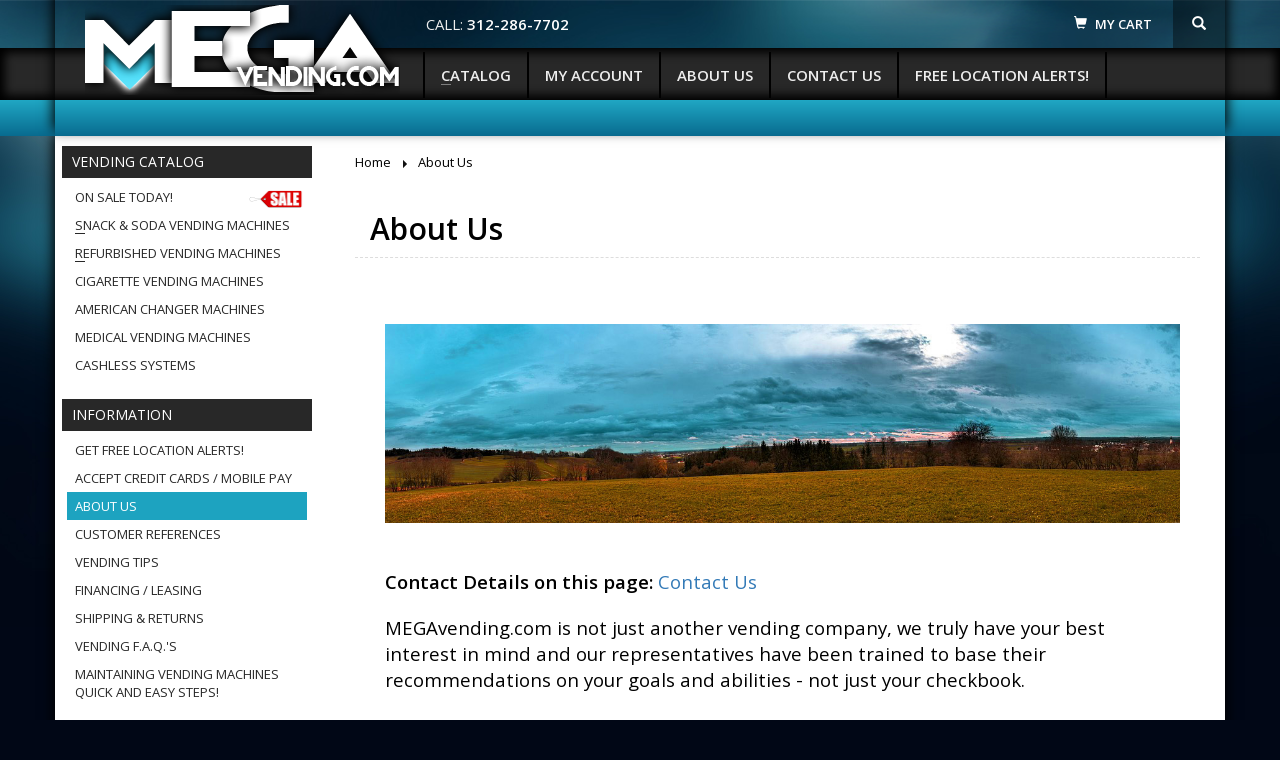

--- FILE ---
content_type: text/html; charset=utf-8
request_url: https://www.megavending.com/about-us.htm
body_size: 3888
content:
<!DOCTYPE html>
<html lang="en">
<head>

<script>(function(w,d,s,l,i){w[l]=w[l]||[];w[l].push({'gtm.start':
new Date().getTime(),event:'gtm.js'});var f=d.getElementsByTagName(s)[0],
j=d.createElement(s),dl=l!='dataLayer'?'&l='+l:'';j.async=true;j.src=
'https://www.googletagmanager.com/gtm.js?id='+i+dl;f.parentNode.insertBefore(j,f);
})(window,document,'script','dataLayer','GTM-PFWJPVD');</script>



<meta http-equiv="X-UA-Compatible" content="IE=edge" />
<meta http-equiv="Content-Type" content="text/html; charset=utf-8" />

<meta name="viewport" content="width=device-width, initial-scale=1, maximum-scale=1, minimum-scale=1, user-scalable=no" />
<meta name="apple-mobile-web-app-capable" content="yes" />
<meta name="apple-mobile-web-app-status-bar-style" content="black-translucent" />
<link rel="icon" href="/favicon17.xico" type="image/x-icon" />
<meta content="unsafe-url" name="referrer" />

<title>About Us - MEGAvending</title> 
 
<meta name="description" content="About Us" /> 
 
 


<link type="text/css" href="/css/bootstrap.css?0405-02" rel="stylesheet" />
<link type="text/css" href="/css/style.css?0405-02" rel="stylesheet" />

<script type="text/javascript" src="/js/jquery.sp.js?0504-01"></script>
<script src="/js/flexslider/jquery.flexslider-min.js"></script>
 
<script type="text/javascript" src="/js/ce.tools.js?0405-02"></script>
<script type="text/javascript" src="/js/mega.ui.js?0405-02"></script>


<!-- Facebook Pixel Code -->
<script>
  !function(f,b,e,v,n,t,s)
  {if(f.fbq)return;n=f.fbq=function(){n.callMethod?
  n.callMethod.apply(n,arguments):n.queue.push(arguments)};
  if(!f._fbq)f._fbq=n;n.push=n;n.loaded=!0;n.version='2.0';
  n.queue=[];t=b.createElement(e);t.async=!0;
  t.src=v;s=b.getElementsByTagName(e)[0];
  s.parentNode.insertBefore(t,s)}(window, document,'script',
  'https://connect.facebook.net/en_US/fbevents.js');
  fbq('init', '1935376680045884');
  fbq('track', 'PageView');
</script>
<!-- End Facebook Pixel Code -->
 


<meta name="google-site-verification" content="9406GRPXNQ20A8fRQ02Jj9LV8CsSzZrrUqLK6Peq6zE" />
</head>

<body class="mega-body nsc-off">

<noscript><iframe src="https://www.googletagmanager.com/ns.html?id=GTM-PFWJPVD" height="0" width="0" style="display:none;visibility:hidden"></iframe></noscript>
 
<div id="page_wrapper">
	
<header>
	<div class="container cwg-container">
				<div class="top-controls">
			<div class="search">
				<a class="handle"><i class="icon_ glyphicon glyphicon-search"></i></a>
				<div class="search-form">
					<form method="get" action="/search">
						<input type="text" name="keyword" value="" placeholder="Search MEGAvending.com" />
						<button type="submit">search</button>
					</form>
				</div>
			</div>
			
			<div class="cwg">
				<a class="cart_" href="/cart"><i class="icon_ glyphicon glyphicon-shopping-cart"></i> <span>MY CART</span></a>
			</div>
		</div>
		<a class="logo" href="/"><img src="/images/mega_logo.png" alt="MEGAvending.com" /></a>
		
		<div class="nav-line">
			<div class="header-contacts">
				<span>Call:</span> <strong>312-286-7702</strong>
			</div>
			<div id="zn-res-menuwrapper">
				<a class="zn-res-trigger zn-header-icon"></a>
			</div>
			
			<div class="main-nav" id="main-menu">
				<ul id="menu-main-menu" class="main-menu"><li class="menu-item-has-children"><a>Catalog</a><ul class="sub-menu clearfix"><li ><a href="https://www.megavending.com/specials/">On Sale Today!<i class="sale_tag"><img src="/images/sale_tag_ico.png" alt="Sale" /></i></a></li><li class="menu-item-has-children"><a>Snack & Soda Vending Machines</a><ul class="sub-menu clearfix"><li ><a href="https://www.megavending.com/snack-vending-machines/">Snack Vending Machines</a></li><li ><a href="https://www.megavending.com/soda-vending-machines/">Soda Vending Machines</a></li><li ><a href="https://www.megavending.com/combo-vending-machines/">Combo Vending Machines</a></li><li ><a href="https://www.megavending.com/cold-frozen-food-vending-machines/">Cold & Frozen Food Vending Machines</a></li><li ><a href="https://www.megavending.com/coffee-vending-machines/">Coffee Vending Machines</a></li></ul></li><li class="menu-item-has-children"><a>Refurbished Vending Machines</a><ul class="sub-menu clearfix"><li ><a href="https://www.megavending.com/refurbished-vending-machines/refurbished-snack-machines/">Refurbished Snack Machines</a></li><li ><a href="https://www.megavending.com/refurbished-vending-machines/refurbished-soda-machines/">Refurbished Soda Machines</a></li><li ><a href="https://www.megavending.com/refurbished-vending-machines/refurbished-combo-machines/">Refurbished Combo Machines</a></li><li ><a href="https://www.megavending.com/refurbished-vending-machines/refurbished-cold-frozen-food/">Refurbished Cold & Frozen Food</a></li><li ><a href="https://www.megavending.com/refurbished-vending-machines/coffee-machines/">Refurbished Coffee Machines</a></li><li ><a href="https://www.megavending.com/refurbished-vending-machines/">Refurbished Vending Machines</a></li></ul></li><li ><a href="https://www.megavending.com/cigarette-vending-machines/">Cigarette Vending Machines</a></li><li ><a href="https://www.megavending.com/dollar-bill-changers/">American Changers</a></li><li ><a href="https://www.megavending.com/medical-naloxone-vending-machines/">Medical Vending Machines</a></li><li ><a href="https://www.megavending.com/miscellaneous/">Cashless Systems</a></li></ul></li><li id="nav-rel-account"><a href="/my_dashboard.htm">My Account</a></li><li ><a href="https://www.megavending.com/about-us.htm">About Us</a></li><li ><a href="https://www.megavending.com/contact-us.htm">Contact Us</a></li><li ><a href="https://www.megavending.com/no-risk-vending-location-program.htm">Free Location Alerts!</a></li></ul>			</div>
		</div>
		<br class="clear" />
	</div>

	<div class="d-line">
		<div class="container">
			
		</div>
	</div>
	<div class="b-line"></div>
</header>

	
	<div id="content">
		<div class="container">
			<div class="page-content">
				<div class="row">
					<div class="page-sidebar">
							<div class="side-nav">
		<h3>Vending Catalog</h3>		<ul id="nav_side_category"><li class="side-nav-link "><a href="https://www.megavending.com/specials/">On Sale Today!<i class="sale_tag"><img src="/images/sale_tag_ico.png" alt="Sale" /></i></a></li><li class="side-nav-group panel">
					<a href="#sub_nav_1_4" data-toggle="collapse" data-parent="#nav_side_category" class="sub-nav-toggle collapsed">Snack & Soda Vending Machines</a>
					<div class="sub-nav panel-collapse collapse " id="sub_nav_1_4">
						<ul><li class=""><a href="https://www.megavending.com/snack-vending-machines/">Snack Vending Machines</a></li><li class=""><a href="https://www.megavending.com/soda-vending-machines/">Soda Vending Machines</a></li><li class=""><a href="https://www.megavending.com/combo-vending-machines/">Combo Vending Machines</a></li><li class=""><a href="https://www.megavending.com/cold-frozen-food-vending-machines/">Cold & Frozen Food Vending Machines</a></li><li class=""><a href="https://www.megavending.com/coffee-vending-machines/">Coffee Vending Machines</a></li></ul>
					</div>
				</li><li class="side-nav-group panel">
					<a href="#sub_nav_1_5" data-toggle="collapse" data-parent="#nav_side_category" class="sub-nav-toggle collapsed">Refurbished Vending Machines</a>
					<div class="sub-nav panel-collapse collapse " id="sub_nav_1_5">
						<ul><li class=""><a href="https://www.megavending.com/refurbished-vending-machines/refurbished-snack-machines/">Refurbished Snack Machines</a></li><li class=""><a href="https://www.megavending.com/refurbished-vending-machines/refurbished-soda-machines/">Refurbished Soda Machines</a></li><li class=""><a href="https://www.megavending.com/refurbished-vending-machines/refurbished-combo-machines/">Refurbished Combo Machines</a></li><li class=""><a href="https://www.megavending.com/refurbished-vending-machines/refurbished-cold-frozen-food/">Refurbished Cold & Frozen Food</a></li><li class=""><a href="https://www.megavending.com/refurbished-vending-machines/coffee-machines/">Refurbished Coffee Machines</a></li><li class=""><a href="https://www.megavending.com/refurbished-vending-machines/">Refurbished Vending Machines</a></li></ul>
					</div>
				</li><li class="side-nav-link "><a href="https://www.megavending.com/cigarette-vending-machines/">Cigarette Vending Machines</a></li><li class="side-nav-link "><a href="https://www.megavending.com/dollar-bill-changers/">American Changer Machines</a></li><li class="side-nav-link "><a href="https://www.megavending.com/medical-naloxone-vending-machines/">Medical Vending Machines</a></li><li class="side-nav-link "><a href="https://www.megavending.com/miscellaneous/">Cashless Systems</a></li></ul>	</div>
								<div class="side-nav">
		<h3>Information</h3>		<ul id="nav_side_custom"><li class="side-nav-link "><a href="https://www.megavending.com/no-risk-vending-location-program.htm">Get Free Location Alerts!</a></li><li class="side-nav-link "><a href="https://www.megavending.com/accept-credit-cards-mobile-pay-on-vending-machines.htm">Accept Credit Cards / Mobile Pay</a></li><li class="side-nav-link active"><a href="https://www.megavending.com/about-us.htm">About Us</a></li><li class="side-nav-link "><a href="https://www.megavending.com/customer-references.htm">Customer References</a></li><li class="side-nav-link "><a href="https://www.megavending.com/vending-machine-business-tips.htm">Vending Tips</a></li><li class="side-nav-link "><a href="https://www.megavending.com/financing-leasing.htm">Financing / Leasing</a></li><li class="side-nav-link "><a href="https://www.megavending.com/shipping-and-returns.htm">Shipping & Returns</a></li><li class="side-nav-link "><a href="https://www.megavending.com/frequently-asked-questions.htm">Vending F.A.Q.'s</a></li><li class="side-nav-link "><a href="https://www.megavending.com/stocking-and-maintaining-vending-machines.htm">Maintaining Vending Machines<br>Quick and Easy Steps!</a></li></ul>	</div>
						</div>
					<div class="page-gl">
						
												
												<div class="breadcrumbs-row">
							<ul itemscope itemtype="http://schema.org/BreadcrumbList" class="breadcrumbs">
						<li itemprop="itemListElement" itemscope itemtype="http://schema.org/ListItem"><a  itemprop="item" href="https://www.megavending.com/"><span itemprop="name">Home</span></a><meta itemprop="position" content="1" /></li><li itemprop="itemListElement" itemscope itemtype="http://schema.org/ListItem"><a  itemprop="item" href="https://www.megavending.com/about-us.htm"><span itemprop="name">About Us</span></a><meta itemprop="position" content="2" /></li>							</ul>
						</div>
												<br class="clear" />
												
						<div class="page-title"><h1>About Us</h1></div>						<div class="page-article"><div><span style="font-size: 14pt;"><br /></span> <img src="/assets/images/0/e/Mega-panorama-1.jpg" alt="MegaVending" style="display: block; margin-left: auto; margin-right: auto;" /> <br /> <span style="font-size: 14pt;"><strong><br />Contact Details on this page:</strong> <a href="/contact-us.htm">Contact Us</a></span></div>
<div><br /> <span style="font-size: 14pt;">MEGAvending.com is not just another vending company, we truly have your best interest in mind and our representatives have been trained to base their recommendations on your goals and abilities - not just your checkbook.<br /><br />Our view: Long-term customers are the key to our success. Provide customers with great service &amp; pricing: they will return. Be genuine &amp; honest with customers: their trust and customer referrals are invaluable.<br /><br />We look forward to a long friendship &amp; mutually beneficial business for your company and ours.<br /><br /></span></div></div>					</div>
				</div>
			</div>
		</div>
	</div>
	
	<footer id="footer">
	<div class="b-line">
		<div class="container">
			
		</div>
	</div>
	<div class="container">
		
		<div class="sp40"></div>
		
		<div class="footer-links">
			<div class="row">
				<div class="col-sm-4">
					<h5>NEW SNACK &amp; SODA VENDING MACHINES</h5>
					<ul>
						<li><a href="https://www.megavending.com/snack-vending-machines/">Snack Vending Machines</a></li>
						<li><a href="https://www.megavending.com/soda-vending-machines/">Soda Vending Machines</a></li>
						<li><a href="https://www.megavending.com/combo-vending-machines/">Combo Vending Machines</a></li>
						<li><a href="https://www.megavending.com/cold-frozen-food-vending-machines/">Cold &amp; Frozen Food Machines</a></li>
						<li><a href="https://www.megavending.com/coffee-vending-machines/">Coffee Vending Machines</a></li>
					</ul>
				</div>
				<div class="col-sm-4">
					<h5>REFURBISHED VENDING MACHINES</h5>
					<ul>
						<li><a href="https://www.megavending.com/refurbished-vending-machines/refurbished-snack-machines/">Refurbished Snack Vending Machines</a></li>
						<li><a href="https://www.megavending.com/refurbished-vending-machines/refurbished-soda-machines/">Refurbished Soda Vending Machines</a></li>
						<li><a href="https://www.megavending.com/refurbished-vending-machines/refurbished-cold-frozen-food/">Refurbished Cold &amp; Frozen Food Machines</a></li>
						<li><a href="https://www.megavending.com/refurbished-vending-machines/coffee-machines/">Refurbished Coffee Vending Machines</a></li>
						<li><a href="https://www.megavending.com/refurbished-vending-machines/">Refurbished Vending Machines</a></li>
					</ul>
				</div>
				<div class="col-sm-4">
					<h5>OTHER VENDING MACHINES</h5>
					<ul>
						<li><a href="">Healthy Vending Machine Combos</a></li>
						<li><a href="https://www.megavending.com/specials/">Vending Machines on Sale</a></li>
						<li><a href="https://www.megavending.com/dollar-bill-changers/">Dollar Bill Changers</a></li>
						<li><a href="https://www.megavending.com/medical-naloxone-vending-machines/">Medical Vending Machines</a></li>
						<li><a href="">Vending Business Accessories</a></li>
					</ul>
				</div>
			</div>
		</div>
		
		<div class="sp40"></div>
		
		<div class="footer-regards">
			<div class="item"><img src="/images/v/visa_mastercard_american_express_discover4.png" alt="" /></div>
			<div class="item"><img src="/images/v/extr_home_mkovr.png" alt="" /></div>
			<div class="item" style="padding:20px 15px;">
				<div class="AuthorizeNetSeal ac">
					<script type="text/javascript" language="javascript">var ANS_customer_id="4dd3731b-c5f4-4d75-b829-722853fc6222";</script>
					<script type="text/javascript" language="javascript" src="//verify.authorize.net/anetseal/seal.js" ></script>
					<a href="http://www.authorize.net/" id="AuthorizeNetText" target="_blank"></a>
				</div>
			</div>
		</div>
		<div class="sp20"></div>
		
		<div class="row">
			<div class="col-sm-3">
				<ul>
					<li><a href="/about-us.htm">About Us</a></li>
					<li><a href="/about-us.htm">Company Info</a></li>
					<li><a href="/contact-us.htm">Contact Us</a></li>
					<li><a href="/customer-references.htm">Testimonials</a></li>
				</ul>
			</div>
			<div class="col-sm-5">
				<ul>
					<li><a href="/help.htm">Helpful Info</a></li>
					<li><a href="/shipping-and-returns.htm">Shipping &amp; Returns</a></li>
					<li><a href="/privacy-policy.htm">Privacy Policy</a></li>
					<li><a href="/terms-and-conditions.htm">Terms &amp; Conditions</a></li>
				</ul>
			</div>
			
			<div class="col-sm-4">
				<ul>
					<li>
						Questions? Call Us!<br />
						Phone: 312-286-7702<br />
						Mon-Fri: 9am-4pm CST
					</li>
				</ul>
			</div>
			
		</div>
		
					<div class="footer-nav">
								<div class="row">
									</div>
			</div>
					
		<div class="row copyright">
			<div class="col-xs-12">
				Copyright &copy; 2026, &nbsp;MEGAvending is a division of <a>JOHN DEE, LTD.</a>
			</div>
		</div>
	</div>
</footer>


</div>


</body>
</html>

--- FILE ---
content_type: text/html; charset=utf-8
request_url: https://www.megavending.com/axcall/cart_info
body_size: 6
content:
{"status":true,"cart":{"cnt":0,"qty":0,"stotal":"$0.00","etotal":"$0.00","items":[]}}

--- FILE ---
content_type: text/css
request_url: https://www.megavending.com/css/style.css?0405-02
body_size: 14707
content:

/* Fonts
----------------------------------*/
@import url(font-awesome.css);
@import url('https://fonts.googleapis.com/css?family=Open+Sans:400,400i,600,600i,800');


/* jQuery UI helpers 
----------------------------------*/
.ui-helper-hidden { display: none; }
.ui-helper-hidden-accessible { border: 0; clip: rect(0 0 0 0); height: 1px; margin: -1px; overflow: hidden; padding: 0; position: absolute; width: 1px; }
.ui-helper-reset { margin: 0; padding: 0; border: 0; outline: 0; line-height: 1.3; text-decoration: none; font-size: 100%; list-style: none; }
.ui-helper-clearfix:before, .ui-helper-clearfix:after { content: ""; display: table; }
.ui-helper-clearfix:after { clear: both; }
.ui-helper-clearfix { zoom: 1; }
.ui-helper-zfix { width: 100%; height: 100%; top: 0; left: 0; position: absolute; opacity: 0; filter:Alpha(Opacity=0); }
.ui-state-disabled { cursor: default !important; }
.ui-icon { display: block; text-indent: -99999px; overflow: hidden; background-repeat: no-repeat; }
.ui-widget-overlay { position: absolute; top: 0; left: 0; width: 100%; height: 100%; }
.ui-tooltip { padding: 8px; position: absolute; background:#fff; z-index: 9999; max-width: 600px; -webkit-box-shadow: 0 0 5px #aaa; box-shadow: 0 0 5px #aaa; }
* html .ui-tooltip { background-image: none; }
body .ui-tooltip { border-width: 2px; }

ul li, ol li { padding: 0 0 0 5px; margin: 0 0 0 20px;}

* { margin:0px; padding:0px; outline: none !important; -webkit-box-sizing: border-box;-moz-box-sizing: border-box; box-sizing: border-box;}
html { overflow-x:hidden; overflow-y:scroll; }
html.overflow-hidden { overflow:hidden; }
body{font-size:14px;color:#000;font-family:"Open Sans", sans-serif; background:#fff; position: relative;}
body.mega-body { background:#010716 url(/images/blur.jpg) 50% 120px no-repeat; }
body.nsc, .noselect_ { -webkit-touch-callout: none; -webkit-user-select: none; -khtml-user-select: none; -moz-user-select: none; -ms-user-select: none; user-select: none; }
body.print-document { background:#fff none !important; }
body.print-document #page_wrapper, body.print-document #toTop, body.print-document #msg { display:none !important; }
body.print-document #print-document { display:block; }

button, a, a:link, a:visited { cursor:pointer; outline:none; text-decoration:none; }
button::-moz-focus-inner { border: 0; }
textarea::-webkit-input-placeholder,input::-webkit-input-placeholder { color:#777; font-style:italic;}
textarea::-moz-placeholder,input::-moz-placeholder { color:#777; font-style:italic;}
textarea:-ms-input-placeholder,input-ms-input-placeholder { color:#777; font-style:italic;}
input[type="text"].placeholder, input[type="password"].placeholder, textarea.placeholder { color:#777 !important; font-style:italic !important;}
select option { padding:4px 7px; }
.clear {content: "\0020"; clear: both;display: block;overflow: hidden;visibility: hidden;width: 0;height: 0;margin:0px !important;}
.clearfix:before,.clearfix:after,.the:before,.the:after { content: '\0020';display: block;overflow: hidden;visibility: hidden;width: 0;height: 0; }


.disabled { opacity:.4 !important;filter:alpha(opacity=40) !important; cursor:default !important;}
.ac { text-align:center !important; } .al { text-align:left !important; } .ar { text-align:right !important; } .aj { text-align:justify !important; }
.acm, .acx, .acxl { width: 80%; min-width: 300px; margin: 20px auto; overflow:hidden; }
.acx { width: 90%; }
.acxl { width: 95%; }
.box-shadow { border: 1px solid #ddd; box-shadow: 0 0 5px rgba(0,0,0,.1); }

h1,h2,h3,h4,h5,h6,b,strong,
.h1,.h2,.h3,.h4,.h5,.h6 { font-weight:600; font-family: inherit; line-height: 1.2; color: inherit; }
h1,.h1 { font-size: 30px; }
h2,.h2 { font-size: 24px; }
h3,.h3 { font-size: 18px; }
h4,.h4 { font-size: 14px; }
h5,.h5 { font-size: 12px; }
h6,.h6 { font-size: 10px; }

.uppercase { text-transform: uppercase; }
.normal { font-weight:300 !important; }
.bold { font-weight:600 !important; }
.bolder { font-weight:700 !important; }
.italic { font-style:italic; }
.uline, a.uline { text-decoration:underline; }
.uline:hover, a.uline:hover { text-decoration:none; }
.unone { text-decoration:none; }
.uhover { text-decoration:none; }
.uhover:hover { text-decoration:underline; }

img { border: 0px none; max-width:100%; height: auto; }
img.loading { width:16px; height:16px; border:0; background:url(/images/loading13.gif) no-repeat; visibility:hidden; display:inline-block; }
.loading-line { min-height:16px; border:0; background:url(/images/loading-line.gif) 50% 50% no-repeat; }
.relative { position:relative; }
.pointer { cursor:pointer; }
.center, .ac { text-align:center; }
.left, .al { text-align:left; }
.right, .ar { text-align:right; }
.pad10 { padding:10px; }.pad20 { padding:20px;}
.sp5 { display:block; height:5px; }.sp10 { display:block; height:10px; }.sp20{ display:block; height:20px; }.sp30{ display:block; height:30px; }.sp40 { display:block; height:40px; }.sp60 { display:block; height:60px; }.sp100 { display:block; height:100px; }.sp150 { display:block; height:150px; }.sp200 { display:block; height:200px;  }
.transition { transition: all 0.2s ease-in 0s; -webkit-transition: all 0.2s ease-in 0s; }
.blur2 { filter: blur(2px); -webkit-filter: blur(2px); }

.cwhite { color:#fff !important; }
.cblack { color:#000 !important; }
.cdark1 { color:#111 !important; }
.cred { color:#ff0000 !important; }
.cblue { color:#0000ff !important; }
.cblue1 { color:#000080 !important; }
.cgreen { color:#009900 !important; }
.cyelow { color:#ffff00 !important; }

/* field prompts */
.field_prompt { position:absolute; margin:0; background:#333; background:rgba(10,10,10,.9);color:#fff; font-size:13px; font-weight:normal; padding:5px 10px; float:left; display:block; z-index:12000; min-width:150px;cursor:default;border-radius:3px;box-shadow: 0 0 1px #333;}
.static_prompt { background:#f7f7f7; color:#333; }
.field_prompt.note { background:rgba(255,255,255,.9); color:#333; box-shadow: 0px 1px 1px rgba(0, 0, 0, 0.6); }
.field_prompt em { position: absolute;width:0;height:0;border-color: transparent;border-style: solid;}
.field_prompt em.tl, .field_prompt em.tc, .field_prompt em.tr { bottom: -5px; border-top-color: #000000;border-width: 5px 5px 0;margin-left: -5px; }
.field_prompt em.bl, .field_prompt em.bc, .field_prompt em.br { top: -5px; border-bottom-color: #000000;border-width: 0 5px 5px; margin-left:-5px; }
.field_prompt em.tl, .field_prompt em.bl { left: 20%; }
.field_prompt em.tc, .field_prompt em.bc { left: 50%; }
.field_prompt em.tr, .field_prompt em.br { left: 80%;}


.ce-msg-box { color:#333; font-size:13px; text-shadow:#fff; border:1px solid #acacac; border:1px solid rgba(0,0,0,.233); padding:15px 30px 20px; width:auto; min-width:250px; margin:0; border-radius: 2px; box-shadow: 0 4px 16px rgba(0,0,0,.2); background:#f7f7f7; background:rgba(250,250,250,.9); }
.ce-msg-box h5 { font-weight:bold; display:block; font-size:15px;padding:0 0 10px 0; margin:0; }
.ce-msg-box p { margin:0; padding:0;  }
.ce-msg-box.error { color:#f33; border:1px solid #f66; border-top:1px solid #ddd;}
.ce-msg-box.error h5 { color:#f33; }
.ce-msg-box ul { margin:5px 0 5px 20px; }
.ce-msg-box .btn-close { position:absolute; top:2px;right:2px; }

#msg { color:#333; font-size:13px; text-shadow:#fff; border:1px solid #acacac; border:1px solid rgba(0,0,0,.333); padding:15px 30px 20px; width:auto; min-width:250px; margin:0; border-radius: 2px; box-shadow: 0 4px 16px rgba(0,0,0,.2); background:#f7f7f7; background:rgba(255,255,255,.9); }
#msg h5 { font-weight:600; display:block; font-size:15px;padding:0 0 10px 0; margin:0; }
#msg p { margin:0; padding:0;  }
#msg.error { color:#f33; border:1px solid #f66; border-top:1px solid #ddd;}
#msg.error h5 { color:#f33; }

#msg-popup { font-size:13px; position:absolute; width:600px; background:#f7f7f7; background:rgba(255,255,255,.8); color:#333; text-shadow:#fff; border:1px solid #acacac; border:1px solid rgba(0,0,0,.433); box-shadow: 0 4px 16px rgba(0,0,0,.2); margin-top:-50px; border-radius:2px; }
#msg-popup .pad  { padding:25px; }
#msg-popup a.close { position:absolute; display:block; width: 16px; height:16px; top:7px; right:7px; line-height:16px; text-align:center; text-decoration:none; }


/* confirm box */
.psconfirm { min-width:360px; padding:20px; position:absolute; z-index:9700; top:100px;left:100px; margin:-50px 0 0 0; display:none; border:1px solid #acacac; border:1px solid rgba(0,0,0,.433); border-radius:2px; box-shadow: 0 4px 16px rgba(0,0,0,.2); background:#fff; }
.psconfirm .psctl { color:#000;font-size:13px;line-height:20px; padding:0px 12px; text-shadow:1px 1px 1px #eee; }
.psconfirm .psctl h5 { font-size:16px; padding-bottom:15px;  }
.psconfirm .btn { margin:15px 15px 0 0; min-width:100px;}

.overlay { position:absolute;z-index:99;left:0px;top:0px;width:100%;height:100%;display:none; background-color:#000; filter:alpha(opacity=70); opacity:.70;}
.next_overlay { z-index:9001 !important; }
.overlay_white { background-color:#fff !important; }

#toTop { display:none;text-decoration:none;position:fixed;bottom:30px;right:24px;width:52px;height:38px;border-radius:2px;text-indent:-9999px;overflow:hidden; background:url(/images/to-top.png) 50% 50% no-repeat !important; z-index:200; }
#toTopHover {background:url(/images/to-top.png) 50% 50% no-repeat;width:52px;height:38px;display:block;overflow:hidden;float:left;opacity:0;filter:alpha(opacity=0);}
#toTop:active, #toTop:focus { outline:none; }

/* load indicator */
.swl-load { position:absolute !important;display:block !important;z-index:100 !important;top:0px !important;left:0px !important;width:100% !important;height:2px !important;padding:0px !important;margin:0 !important;}
.swl-load .swl-in { background:#a3cae0;display:block !important;height:2px !important; width:1%; padding:0px !important;margin:0 !important;box-shadow: 0 1px 2px rgba(17,35,45,0.6) inset;}

/* jetpack embed code + responsive-videos.js */
.jetpack-video-wrapper { margin-bottom: 20px; display:block; word-wrap: break-word; }
.jetpack-video-wrapper .embed-youtube { word-wrap: break-word; }
.jetpack-video-wrapper > embed, .jetpack-video-wrapper > iframe, .jetpack-video-wrapper > object, .jetpack-video-wrapper > .wp-video { margin-bottom: 0; border:0px none; position:relative !important; }

/* lightbox */
.lb-loader,.lightbox{text-align:center;line-height:0}
.lb-dataContainer:after,.lb-outerContainer:after{content:"";clear:both}
body.lb-disable-scrolling{overflow:hidden}
.lightboxOverlay{position:absolute;top:0;left:0;z-index:9999;background-color:#000;filter:alpha(Opacity=80);opacity:.8;display:none}
.lightbox{position:absolute;left:0;width:100%;z-index:10000;font-weight:400}
.lightbox .lb-image{display:block;height:auto;max-width:inherit;border-radius:3px}
.lightbox a img{border:none}
.lb-outerContainer{position:relative;background-color:#fff;width:250px;height:250px;margin:0 auto;border-radius:4px}
.lb-loader,.lb-nav{position:absolute;left:0}
.lb-outerContainer:after{display:table}
.lb-container{padding:4px}
.lb-loader{top:43%;height:25%;width:100%}
.lb-cancel{display:block;width:32px;height:32px;margin:0 auto;background:url(../images/lightbox/loading.gif) no-repeat}
.lb-nav{top:0;height:100%;width:100%;z-index:10}
.lb-container>.nav{left:0}
.lb-nav a{outline:0;background-image:url([data-uri])}
.lb-next,.lb-prev{height:100%;cursor:pointer;display:block}
.lb-nav a.lb-prev{width:34%;left:0;float:left;background:url(../images/lightbox/prev.png) left 48% no-repeat;filter:alpha(Opacity=0);opacity:0;-webkit-transition:opacity .6s;-moz-transition:opacity .6s;-o-transition:opacity .6s;transition:opacity .6s}
.lb-nav a.lb-prev:hover{filter:alpha(Opacity=100);opacity:1}
.lb-nav a.lb-next{width:64%;right:0;float:right;background:url(../images/lightbox/next.png) right 48% no-repeat;filter:alpha(Opacity=0);opacity:0;-webkit-transition:opacity .6s;-moz-transition:opacity .6s;-o-transition:opacity .6s;transition:opacity .6s}
.lb-nav a.lb-next:hover{filter:alpha(Opacity=100);opacity:1}
.lb-dataContainer{margin:0 auto;padding-top:5px;width:100%;-moz-border-radius-bottomleft:4px;-webkit-border-bottom-left-radius:4px;border-bottom-left-radius:4px;-moz-border-radius-bottomright:4px;-webkit-border-bottom-right-radius:4px;border-bottom-right-radius:4px}
.lb-dataContainer:after{display:table}
.lb-data{padding:0 4px;color:#ccc}
.lb-data .lb-details{width:85%;float:left;text-align:left;line-height:1.1em}
.lb-data .lb-caption{font-size:10px;font-weight:700;line-height:1em}
.lb-data .lb-number{display:block;clear:left;padding-bottom:1em;font-size:12px;color:#999}
.lb-data .lb-close{display:none;float:right;width:30px;height:30px;outline:0;}


/* page content */

.backimage { background-color: #fff; background-image: url(/images/Blue-Sky-Aurora-Blur-ipad-air-wallpaper-ilikewallpaper_com.jpg); background-size: cover; background-position: center center; position: fixed;top: 0; left: 0;z-index: -1; width: 100%;height: 100%;background-repeat: repeat; }
.container { position:relative; }
.page-content { position:relative; }
#page_wrapper { width: 100%; min-width: 320px; overflow: hidden; }

#content { position:relative; z-index:2; margin-top:136px; min-height:600px; }
#content .container { background: #fff; box-shadow: 0 0 12px 2px #000;}
#content .page-content { padding: 0px 0px 100px; margin-bottom:100px; min-height: 600px; } 
#content .page-title { background: rgba(255,255,255,.7); padding: 10px 15px 10px 15px; margin: 15px 0px 40px 0px; /*box-shadow: 0 0px 5px rgba(0,0,0,.5); */ border-bottom: 1px dashed #ddd; }
#content .page-title .sale_tag { float: right; width: 105px; margin: 0px -10px 0 0; }
#content .page-title h2 { margin:0; }
#content .page-sidebar { width:250px; float:left; margin:0 0 0 7px; }
#content .page-gl { margin:10px 25px 0 300px; overflow:hidden; }
#content .page-article { margin:0 20px 0 30px; }
.admin-header { font-size:11px; padding: 0px 10px; height:32px; line-height:30px; margin:0px; border-radius:0; position:absolute; right:0px; top:10px; z-index:1; width:200px; opacity:.7; }
.admin-header:hover { opacity:1; }
.admin-header strong { font-weight:600; text-transform:uppercase; }
.admin-header a { color:inherit; }

.b-line { height:36px; background:#148aaa; 
	background: -moz-linear-gradient(top,  #20a7c4 0%, #086b8f 100%); 
	background: -webkit-gradient(linear, left top, left bottom, color-stop(0%,#20a7c4), color-stop(100%,#086b8f)); 
	background: -webkit-linear-gradient(top,  #20a7c4 0%,#086b8f 100%); 
	background: -o-linear-gradient(top,  #20a7c4 0%,#086b8f 100%); 
	background: -ms-linear-gradient(top,  #20a7c4 0%,#086b8f 100%); 
	background: linear-gradient(to bottom,  #20a7c4 0%,#086b8f 100%); 
	filter: progid:DXImageTransform.Microsoft.gradient( startColorstr='#20a7c4', endColorstr='#086b8f',GradientType=0 ); 
}
.cmega { color:#1183a6; }
.btn-mega { color: #ffffff; background:#1183a6; border-color:#276073; }
.btn-mega:hover, .btn-mega:focus, .btn-mega.focus { color: #ffffff; background:#096f93; border-color:#276073; }

.btn-inverse { color: #ffffff; background:#333; border-color:#333; }
.btn-inverse:hover, .btn-inverse:focus, .btn-inverse.focus { color: #ffffff; background:#282828; border-color:#333; }

header { position:absolute; z-index:5; top:0px;left:0px; width:100%; background:#0b3f55 url(/images/top.png) 50% 0% no-repeat; height:136px; }
header .d-line { position:absolute; z-index:1; bottom:36px; left:0px; width:100%; height:52px; background:#282828; box-shadow:inset 0 0 10px 5px #000; }
header .b-line { position:absolute; z-index:1; bottom:0px; left:0px; width:100%; }
header > .container { position:relative; height:136px; z-index:2; box-shadow:0 -8px 12px 2px #000;}
header .logo { float:left; margin:5px 0 0 15px; width:28%; min-width:120px; display:block; }

header.fixed { position:fixed; height:100px; box-shadow: 0 0 10px rgba(255,255,255,.3); }
header.fixed > .container { height:100px;}
header.fixed .b-line { display:none; }
header.fixed .d-line { bottom:0px; }

header .top-controls { white-space: nowrap; text-align: right; position: absolute; top: 0px; right: 0px; }

header .cwg { float:right; margin:0px 12px 0 0; position:relative; opacity:0; visibility:hidden; }
header .cwg .cart_ { display:block; line-height: 48px; text-decoration:none;font-size:13px;color:#fff;z-index:1;font-weight:600;-webkit-transition:padding .2s ease-in-out,-webkit-transform .2s ease-in-out;transition:padding .2s ease-in-out,transform .2s ease-in-out;-webkit-backface-visibility:hidden;backface-visibility:hidden;font-family:"Open Sans", sans-serif }
header .cwg .cart_ .icon_ { position: relative; vertical-align: text-top; }
header .cwg .cart_ span { position: relative; margin: 0px 0 0 5px; }
header .cwg .cart_ .cwg-count { display: inline-block; font-family: "Open Sans", sans-serif; font-size: 10px; line-height: 12px; font-weight: 600; padding: 0 3px; background: #fff; color: #111; border-radius: 5px; position: absolute; top: -8px; left: -11px; font-style: normal; }

.cwg-pls { display:none; position:absolute; top:48px; right:12px; min-width:320px; max-width:360px; width:100%; z-index:30; background:#fff; box-shadow:0 0 10px rgba(0,0,0,.4); }
/* .cwg-pls::after { content: ""; top: -8px; position: absolute; right: 9px; border: 5px solid transparent; border-bottom-width: 4px; border-bottom-color: #f5f5f5; } */
.cwg-pls .pad { margin:5px 10px; }
.cwg-pls ul { list-style:none; max-height:300px; overflow:auto; margin:0; padding:0; }
.cwg-pls li { list-style:none; border-bottom:1px solid #ddd; padding:7px 0; }
.cwg-pls li a { color:inherit; text-decoration:none; }
.cwg-pls li a:hover { text-decoration:none; }
.cwg-pls .cwg-total { text-align:center; border-bottom:1px solid #ddd; line-height:24px; padding:0 0 7px 0; }
.cwg-pls .cwg-total span { }
.cwg-pls .cwg-total em { display:inline-block; width:1px;background:#999; height:16px; position:relative; top:2px; margin:0 4px;}
.cwg-pls .citems_ { }
.cwg-pls .stotal_ { }
.cwg-pls .icon_ { float:left; width:80px; text-align:center; }
.cwg-pls .icon_ img { max-height: 60px; }
.cwg-pls .info_ { display:block; margin-left:90px; font-size:12px; }
.cwg-pls .info_ strong { display:block; margin:5px 0; font-weight: 600; }
.cwg-pls .info_ .des_ { display:block; margin:-5px 0 5px 10px; font-size:11px; line-height:16px; color:#777;}
.cwg-pls .cwg-btns { margin:15px 0 0px; }
.cwg-pls .cwg-btns .btn { border-radius:1px; display: block; }

header .search { float:right; cursor:pointer; }
header .search .search-form { margin:9px 60px 0 0; width: 1px; visibility:hidden; opacity:0; transition: all 0.3s ease-in 0s; -webkit-transition: all 0.3s ease-in 0s; }
header .search .search-form input[type="text"] { width:100%; height:32px; border:1px solid #276073; border-radius: 29px; padding:0 16px; }
header .search .search-form button { display:none; }
header .search.active .search-form { width:200px; visibility:visible; opacity:1; }
header .search .handle { background:rgba(0,0,0,.4); color: #fff; float:right; width:52px;height:48px; text-align:center; line-height:48px; }

header .nav-line { float: left; margin: 0px 0 0 19px; text-align:left; }
header .header-contacts { height: 40px; padding: 15px 0 0 3px; font-weight: 300; text-transform: uppercase; font-size: 15px; color: #eee; line-height: 16px; white-space: nowrap; }
header .header-contacts span {  }
header .header-contacts strong { font-weight: 600; color:#fff; }
header .logged-as { position: absolute; top: 100px; left:0px; color: #ccc; border: 1px solid #000; padding: 5px 15px; background: rgba(0,0,0,.9); font-size: 13px }





.main-nav{display:none}
.main-nav>ul>li.rewrap { display:none; width:100%;  }

@media screen and (min-width:992px)
{
	header .nav-line {  }
	
	.left_sidebar{float:right}
	
	.main-nav .menu-item-mega-parent .menu-item-has-children { width:27%; margin-left: 15px; }
	.main-nav .menu-item-mega-parent .menu-item-has-children li { display:block; }
	
	.main-nav>ul>li:not(.menu-item-mega-parent),.main-nav>ul>li>a{position:relative;text-transform:uppercase;}
	.main-nav{display:inline-block;margin:12px 0 0 0px;font-size:14px;}
	.main-nav ul{list-style:none;padding:0;margin:0;line-height:1}
	.main-nav>ul:after,.main-nav>ul:before{display:table;content:" "}
	.main-nav>ul:after{clear:both}
	.main-nav>ul{margin:0px 0 0;text-align:right;}
	.main-nav ul li{margin:0;padding:0;}
	.main-nav ul li a{display:block;}
	.main-nav>ul>li{float:left;vertical-align:top;margin: 0 0px 0 0; padding: 0px; border-right: 2px solid #000; transition: all 0.2s ease-in 0s; -webkit-transition: all 0.2s ease-in 0s;}
	.main-nav>ul>li:first-child{border-left: 2px solid #000;}
	.main-nav>ul>li>a{padding:16px 10px;text-decoration:none;font-size:15px;line-height:14px;color:#eee;z-index:1;font-weight:600;-webkit-backface-visibility:hidden;backface-visibility:hidden;font-family:"Open Sans", sans-serif}
	.main-nav>ul>li.menu-item-has-children>a:after{content:'';opacity:1;position:absolute;height:1px;width:10px;bottom:13px;left:16px;background-color:rgba(255,255,255,.4);-webkit-transition:opacity .2s ease-in-out;transition:opacity .2s ease-in-out}
	
	.main-nav>ul>li>a:before{content: '';opacity: 0;position: absolute;border-radius: 2px;height: 50%;width: 100%;top: 50%;left: 0;background-color: #900;-webkit-transform: translateY(-50%);-ms-transform: translateY(-50%);transform: translateY(-50%);-webkit-transition: height .2s ease-in-out;transition: height .2s ease-in-out;-webkit-backface-visibility: hidden; backface-visibility: hidden; z-index: -1;}
	.main-nav>ul>li.active>a,.main-nav>ul>li:hover>a,.main-nav>ul>li>a:hover{text-decoration:none;color:#fff}
	.main-nav>ul>li:hover { background:rgba(0,0,0,.2); }
	/*.main-nav>ul>li.active>a:before,.main-nav>ul>li:hover>a:before,.main-nav>ul>li>a:hover:before{height: 100%;opacity: 1;}*/
	.main-nav>ul>li.active.menu-item-has-children>a:after,.main-nav>ul>li.menu-item-has-children:hover>a:after,.main-nav>ul>li.menu-item-has-children>a:hover:after{opacity:0}
	.main-nav .hg_mega_container:before,.main-nav>ul>li>ul.sub-menu:before{position:absolute;width:100%;height:10px;content:'';display:block;top:-10px;}
	.main-nav ul ul.sub-menu li a:hover,.main-nav ul ul.sub-menu li.active>a{color:#323232;background:rgba(0,0,0,.04)}
	.main-nav .hg_mega_container,.main-nav ul ul.sub-menu{position:absolute;left:0;top:45px;border-radius:2px;text-align:left;border:1px solid rgba(255,255,255,.8);box-shadow:0 0 4px rgba(0,0,0,.4);padding:6px 0;background:rgba(245,245,245,1)}
	
	.main-nav .hg_mega_container a.zn_mega_title[href="#custom-invisible"],.main-nav .hg_mega_container li:last-child a.zn_mega_title[href="#custom-invisible"]{color:transparent}
	.main-nav .hg_mega_container{border:1px solid rgba(255,255,255,.8);box-shadow:0 0 4px rgba(0,0,0,.4);background:rgba(255,255,255,.95);position:absolute;padding:20px 10px}
	.main-nav .hg_mega_container:before{top:-10px;left:0}
	.main-nav .hg_mega_container li { display:inline-block; margin:0 1px; vertical-align: top; }
	.main-nav .hg_mega_container li a, .main-nav ul ul.sub-menu li a{padding:7px 0;font-size:13px;color:#757575;position:relative;text-transform:uppercase;font-weight:600;text-decoration:none;}
	.main-nav .hg_mega_container li a:not(.zn_mega_title):hover,.main-nav .hg_mega_container li.active>a:not(.zn_mega_title){color:#323232}
	.main-nav .hg_mega_container li a:not(.zn_mega_title):before{content:'';display:block;position:absolute;width:0;height:2px;background-color:#cd2122;bottom:0;-webkit-transition:width .15s cubic-bezier(.68,0,.265,1);transition:width .15s cubic-bezier(.68,0,.265,1)}
	.main-nav .hg_mega_container li a:not(.zn_mega_title):hover:before,.main-nav .hg_mega_container li.active>a:not(.zn_mega_title):before{width:100%}
	.main-nav .hg_mega_container .zn_mega_title_hide{display:none}
	.main-nav .hg_mega_container li a.zn_mega_title,.main-nav div.hg_mega_container ul li:last-child>a.zn_mega_title{font-size:14px;border-bottom-width:1px;border-bottom-style:solid;padding:10px 0;margin-bottom:15px;font-weight:600;text-transform:uppercase;border-bottom-color:rgba(0,0,0,.1);color:#333}
	.main-nav .hg_mega_container .zn_mega_row_start{margin-top:20px}
	.main-nav .hg_mega_container,.main-nav ul ul.sub-menu{left:-9999px;opacity:0;visibility:hidden;-webkit-transition:opacity .4s ease,top .45s ease,margin-top .4s ease;transition:opacity .4s ease,top .45s ease,margin-top .4s ease}
	.main-nav .hg_mega_container{margin-left:235px;margin-right:15px;margin-top:15px;width:calc(100% - 250px);}
	
	.main-nav ul ul.sub-menu{ margin-top:15px;top:33px;}
	.main-nav ul ul.sub-menu li{position:relative;}
	.main-nav ul ul.sub-menu ul{top:100%;margin-top:0}
	.main-nav ul ul.sub-menu li a:not(:only-child):after{position:absolute;top:50%;margin-top:-1px;right:10px;content:'';opacity:.6;background-color:rgba(0,0,0,.3);width:10px;height:2px}
	.main-nav ul ul.sub-menu li a{min-width:280px;border-bottom-width:1px;border-bottom-style:solid;border-bottom-color:rgba(0,0,0,.03);padding:10px 20px;font-size:12px;line-height:16px;color:#757575;position:relative;text-transform:uppercase;}
	.main-nav ul ul.sub-menu li a .sale_tag { float: right; width: 60px; height: 29px; margin: -7px -15px 0 0; overflow: hidden; }
	.main-nav ul ul.sub-menu li a[title=separator]{text-indent:-2999px;padding:0;background-color:rgba(0,0,0,.05)!important;background-clip:padding-box;height:5px}
	.main-nav>ul>li>ul.sub-menu:before{top:-10px;left:0;visibility:visible;}
	.main-nav>ul>li>ul.sub-menu:after{content:'';display:block;visibility:visible;position:absolute;top:-11px;left:14px;border:6px solid transparent;border-bottom-width:5px;border-bottom-color:#f5f5f5}
	.main-nav ul ul.sub-menu li>ul {top:-3px;left:80%;}
	.main-nav ul ul.sub-menu li:hover>ul{left:100%;opacity:1;top: -3px;}

	.main-nav ul li:hover>.hg_mega_container,.main-nav ul li:hover>ul{left:0;opacity:1;visibility:visible;z-index:100}
	.main-nav ul li:hover>ul{top:45px}
	.main-nav ul li:hover>ul.sub-menu{top:45px;}
	.main-nav ul li:hover>.hg_mega_container,.main-nav ul li:hover>.sub-menu{margin-top:0px}
	.main-nav ul ul li a{-webkit-transition:padding-left .35s ease,border-right .35s ease;transition:padding-left .35s ease,border-right .35s ease}
	.main-nav ul .hg-mega-new-item{position:absolute;line-height:1;padding:5px;text-transform:initial;font-size:10px;top:50%;right:3px;background-color:#cd2122;color:#fff;border-radius:2px;-webkit-transform:translateY(-50%);-ms-transform:translateY(-50%);transform:translateY(-50%)}
	.main-nav ul ul .hg-mega-new-item{left:auto;right:10px}
	.main-nav ul ul.sub-menu li a:not(:only-child) .hg-mega-new-item{right:23px}
	.main-nav .hg_mega_container ul .hg-mega-new-item{right:3px}
}
@media screen and (min-width:1200px)
{
	.main-nav>ul>li>a{padding:16px 16px;}
}
@media (max-width:1200px){
	.main-nav>ul>li.rewrap { display:block; }
}




#zn-res-menu ul { position: fixed !important;top:50px;}
#zn-res-menu,#zn-res-menu li,#zn-res-menu ul{padding:0;margin:0;list-style:none}
#zn-res-menu *{-webkit-backface-visibility:hidden}
.zn_res_menu_visible #zn-res-menu,.zn_res_menu_visible #zn-res-menu li ul{display:block}
#zn-res-menu{right:0;top:0;bottom:0;position:fixed;width:80%;min-width:320px;height:100%;background:#1b2c30;overflow:hidden;overflow-y:auto;z-index:11112;-webkit-backface-visibility:hidden;-webkit-overflow-scrolling:touch;-ms-transform:translate(100%,0);-webkit-transform:translate3d(100%,0,0);-moz-transform:translate3d(100%,0,0);-ms-transform:translate3d(100%,0,0);-o-transform:translate3d(100%,0,0);transform:translate3d(100%,0,0);-webkit-transition:-webkit-transform .5s ease;-moz-transition:-moz-transform .5s ease;-ms-transition:-ms-transform .5s ease;-o-transition:-o-transform .5s ease;transition:transform .5s ease;-webkit-transform-style:preserve-3d;-moz-transform-style:preserve-3d;-ms-transform-style:preserve-3d;-o-transform-style:preserve-3d;transform-style:preserve-3d;padding:0 0 64px;display:none}
.zn_shadow_menu {visibility: hidden;position: fixed;left: 0;top: 0;right: 0;bottom: 0;background: rgba(0, 0, 0, 0.8);opacity: 0;-webkit-transition: all 0.3s;transition: all 0.3s;z-index: 102;}
.zn_shadow_menu.visible {visibility:visible;opacity:1;}
#zn-res-menu li ul{right:0;top:0;position:fixed;width:100%;height:100%;background:#1b2c30;overflow:hidden;z-index:11112;-webkit-backface-visibility:hidden;-webkit-overflow-scrolling:touch;-ms-transform:translate(100%,0);-webkit-transform:translate3d(100%,0,0);-moz-transform:translate3d(100%,0,0);-ms-transform:translate3d(100%,0,0);-o-transform:translate3d(100%,0,0);transform:translate3d(100%,0,0);-webkit-transition:-webkit-transform .5s ease;-moz-transition:-moz-transform .5s ease;-ms-transition:-ms-transform .5s ease;-o-transition:-o-transform .5s ease;transition:transform .5s ease;-webkit-transform-style:preserve-3d;-moz-transform-style:preserve-3d;-ms-transform-style:preserve-3d;-o-transform-style:preserve-3d;transform-style:preserve-3d;padding:0;display:none}
#zn-res-menu ul.zn-menu-visible,#zn-res-menu.zn-menu-visible{-ms-transform:translate(0,0);-webkit-transform:translate3d(0,0,0);-moz-transform:translate3d(0,0,0);-ms-transform:translate3d(0,0,0);-o-transform:translate3d(0,0,0);transform:translate3d(0,0,0)}
#zn-res-menu li{position:relative;width:100%;border:0px none;}
#zn-res-menu .zn_mega_container{width:100%}
#zn-res-menu .zn_mega_container li{width:100%;float:none}
#zn-res-menu li>a, #zn-res-menu li>strong{padding:18px 28px 16px;font-weight:600;border-bottom: 1px solid rgba(0, 0, 0, 0.3);display:block;z-index:1;color: #a3a3a3;font-size:14px;text-transform:uppercase; -webkit-transition: all 0.3s ease; -moz-transition: all 0.3s ease; transition: all 0.3s ease;}
#zn-res-menu li>a .sale_tag { float: right; width: 60px; height: 28px; margin: -4px -17px 0 0; overflow: hidden; }
#zn-res-menu li>.zn_res_submenu_trigger, #zn-res-menu li>.zn_res_back_icon{ color: #f2f2f2; }
#zn-res-menu li>strong { color:#333; }
#zn-res-menu li.active>a,#zn-res-menu li:hover>a{color:#f2f2f2;text-decoration:none;background-color: rgba(0, 0, 0, 0.3); box-shadow: inset 0 2px 2px rgba(0, 0, 0, 0.2);}
#zn-res-menu a{cursor:pointer}
#zn-res-menu .zn_res_has_submenu>span,#zn-res-menu .zn_res_menu_go_back>span{position:absolute;right:0;top:0;width:54px;height:54px;border-left:1px solid rgba(0, 0, 0, 0.3);background-color: rgba(0, 0, 0, 0.3); box-shadow: inset 0 2px 2px rgba(0, 0, 0, 0.2);
	line-height:54px;vertical-align:middle;text-align:center;cursor:pointer;z-index:2;}

#zn-res-menu .zn_res_has_submenu>span i,#zn-res-menu .zn_res_menu_go_back>span i { position:relative; top:1px; }

#zn-res-menu .zn_res_menu_go_back>a{text-align:center;padding-right:0;padding-left:64px;white-space: nowrap; text-overflow: ellipsis; overflow: hidden; color: #1183a6;}
#zn-res-menu .zn_res_menu_go_back>span{left:0;right:auto;border-left:none;border-right:1px solid rgba(0, 0, 0, 0.3);}
#zn-res-menuwrapper{display:none;position: absolute;top:48px;right:0px; width: 52px; height:48px; background: rgba(0, 0, 0, 0.3);}
.zn-res-trigger{vertical-align:middle;display:inline-block;height:28px;width:25px;position:absolute;top:12px;left:12px;}
.zn-res-trigger::after{content:'';position:absolute;width:25px;height:4px;top:50%;margin-top:-10px;background:#fff;border-radius:4px;left:0;box-shadow:0 8px 0 #fff,0 16px 0 #fff}
#zn-res-menu li>a[title=separator],.zn_res_has_submenu .new-item{display:none}



footer { position:relative; z-index:3; margin:0px -20px 0; padding:0 20px; background:#282828; box-shadow:inset 0 36px 15px #000; font-size: 13px; }
footer .b-line { position:absolute; top:0px; left:0px; width:100%;}
footer > .container { box-shadow:0px 8px 12px 2px #000; padding-top:36px; color: #868686; text-shadow: 1px 1px 1px #000;}
footer ul { margin: 26px 0 0; padding: 0; list-style: none; }
footer ul li { padding: 1px 0; }
footer a { color:inherit; }
footer a:hover { color:inherit; text-decoration: underline; }
footer .copyright { padding: 10px 0; background: rgba(0,0,0,.1); margin-top: 20px;}
footer .copyright a { color:#aaa; }


@media (max-width:991px){
	#zn-res-menuwrapper{display:block}
	#main-menu{display:none}
	#zn-res-menu li.active, #zn-res-menu li.active>li{background-color:#F3F3F3}
	header .cwg .cart_ { width: 48px; height:48px; line-height:48px; text-align: center; }
	header .cwg .cart_ span { display:none; }
	header .cwg .cart_ .icon_ { font-size:20px;  }
	header .search .handle { font-size:18px; }
}



.side-nav { margin: 10px 0 20px; }
.side-nav h3 { background: #282828; font-size: 14px; font-weight: normal; margin: 0 0 5px; padding: 8px 0 8px 10px; color: #fff; text-transform: uppercase; }
.side-nav ul { list-style:none; margin:0; }
.side-nav>ul>li { position:relative; padding:0; margin:0; }
.side-nav ul li a { display:block; text-decoration:none; color:#282828; background:transparent; padding: 5px 5px 5px 8px; margin:0 5px; text-transform: uppercase; font-size: 13px; position:relative; }
.side-nav ul li a .sale_tag { float: right; width: 60px; height: 26px; margin: -4px -4px 1px 0; overflow: hidden; }
.side-nav ul li.active>a, .side-nav ul li a:hover { color:#fff; background:#1da3c0; }
.side-nav ul li a.sub-nav-toggle::before { content:' '; width:10px; height:1px; position:absolute; top: 22px; left: 8px; background: #282828; }
.side-nav ul li a.sub-nav-toggle:hover::before { background:#fff; }
.side-nav>ul>li ul { margin:0 0 0px 10px; }

/* mod with hidden abs sub-menu */
.side-nav.dht>ul>li ul { position:absolute; top:0px; right:-240px; width:240px;background:#1da3c0;display:none; }
.side-nav.dht>ul>li:hover ul { display:block;}
.side-nav.dht>ul>li ul li:hover a { background:#282828; }

.breadcrumbs-row { float:left; margin:10px 0 0 0; }
.breadcrumbs { margin:0 0 10px; list-style:none;  }
.breadcrumbs li { position:relative; display:inline-block; vertical-align:top; color:#777; line-height:1; font-size:13px; font-weight:400; padding:0; margin:0; }
.breadcrumbs li a { color:#000; border-bottom:1px dotted transparent; }
.breadcrumbs li a:hover { border-bottom:1px dotted #777; }
.breadcrumbs li a.active, .breadcrumbs li a.active:hover { color:inherit; border-bottom:1px dotted transparent; cursor:default; }
.breadcrumbs li:before { border:4px solid transparent; content:""; height:0; width:0; pointer-events:none; display:inline-block; vertical-align:top; border-left-color:#111; margin:4px 7px 0 12px; }
.breadcrumbs li:first-child:before { display:none; }

.footer-regards { text-align:center; border-top: 1px solid #333; border-bottom: 1px solid #333;}
.footer-regards .item { display:inline-block; vertical-align:top; padding:30px 20px; }

.footer-links { }
.footer-links h5 { text-transform: uppercase; font-weight: 400; font-size: 14px; color:#ddd; margin:0 0 15px 20px; }
footer .footer-links ul { margin:0 0 20px; }
footer .footer-links ul li { margin:0 0 0 20px; }

.footer-nav { margin:20px 0 0; }
.footer-nav h3 { font-size:16px; }
.footer-nav ul { margin:0; }
.footer-nav ul li { list-style:none; }
.footer-nav ul li ul { margin:2px 0 0 13px; }
.footer-nav ul li ul li { list-style:disc; }

.category-info { }
.category-info .category-description { padding:10px; border-bottom:1px solid #ccc; margin-bottom:20px; }
.category-info .category-description.category-additional { border-bottom: 1px dashed #ddd; border-top: 1px dashed #ddd; margin:80px 0 0 0; padding:35px 20px; }
.category-info .category-description p { padding-bottom:15px; }
.category-info .category-description h1 { font-size:24px; padding-bottom:15px; color:rgb(49, 190, 218); }
.category-info .category-description h2 { font-size:20px; padding-bottom:15px; color:rgb(49, 190, 218); }
.category-info .category-description h3 { font-size:16px; padding-bottom:15px; color:rgb(49, 190, 218); }

.product-list .item { margin:0 0 20px; padding-bottom: 20px; border-bottom: 1px dashed #ddd; }
.product-list .item-image { box-shadow: 0 0 5px #ddd; padding: 10px; border: 1px solid #ddd; position:relative; }
.product-list .item-image a { display:block; text-align:center; }
.product-list .item-image .item-on-sale { position: absolute; z-index:1;top: 0px;left: 0px;width: 100%;color: #fff;display: block;background: rgba(255,0,0,.85);padding: 12px 0;text-align: center;font-size: 19px;text-shadow: 0px 0px 1px #000;line-height: 1.2;font-weight: 600; opacity:1; transition: all 0.2s ease-in 0s; -webkit-transition: all 0.2s ease-in 0s;}
.product-list .item-image:hover .item-on-sale { opacity:0; }
.product-list .item-image a img { display:block; max-height:275px; margin:0px auto; }
.product-list .item-image .more-images { position:absolute; z-index:2; top:4px; left:4px; display:block; list-style:none; }
.product-list .item-image .more-images li { width:60px; height:40px; overflow: hidden; position:relative; z-index:2; margin:0px 1px 4px; border:1px solid #ddd; background:rgba(255,255,255,.7); opacity:.9; text-align:center; transition: all 0.2s ease-in 0s; -webkit-transition: all 0.2s ease-in 0s; }
.product-list .item-image .more-images li:hover { border-color:#276073; }
.product-list .item-image .more-images li.next { opacity:0; }
.product-list .item:hover .item-image .more-images li.next { opacity:1; }
.product-list .item-image .more-images li.more { position:absolute; z-index:1; top:44px; left:0; line-height:40px; font-size:13px; font-weight:600; text-align:center; color: #555; border: none; white-space:nowrap; overflow:visible; }


.product-list .item-info { height:150px; position:relative; overflow:hidden; padding:10px 5px 0 0; font-size:13px; }
.product-list .item-info::after { content:" "; position:absolute; bottom:0px; left:0px; width:100%; height:20px; box-shadow:inset 0 -10px 20px #fff; }
.product-list .more { position:relative; z-index:2; top:5px; display: inline-block; vertical-align: top; }
.product-list .more:hover { text-decoration:underline; }
.product-list .item-info h3 { font-size:16px; font-weight:600; padding-bottom:10px;}
.product-list .prices { padding:10px; text-align:right; }
.product-list .prices .price-nope { display: inline-block; vertical-align: top; font-size: 16px; font-weight: 400; padding: 10px 20px; border-bottom: 1px solid #ccc; }
.product-list .out-of-stock { font-size:14px; padding:5px; font-style:italic; color:#777; font-weight:300; }

.product-list .prices .price-direct  { display: inline-block; vertical-align: top; font-size:24px; font-weight: 600; color:#282828; padding:40px 5px 10px; margin: 0; }
.product-list .prices .price-direct .unit { font-weight:300; display: inline-block; vertical-align: middle; font-size:80%; }
.product-list .prices .price-direct ins, .product-list .prices .price-direct del { position:relative; display: inline-block; vertical-align: middle; }
.product-list .prices .price-direct ins { text-decoration:none; color:inherit; }
.product-list .prices .price-direct del { color:#888; font-size:92%; font-weight:300; margin-right:20px; text-decoration: none; }
.product-list .prices .price-direct del span { text-decoration: line-through; }
.product-list .prices .price-direct ins::before, .product-list .prices .price-direct del::before { text-decoration:none; font-size:10px; display: block; line-height:12px; text-align:left; position: absolute; left:5px; top: -16px; font-weight:600; }
.product-list .prices .price-direct ins::before { content:'NOW'; }
.product-list .prices .price-direct del::before { content:'WAS'; color:#888; }
.product-list .prices .price-direct.on-sale ins { color:#da4f49; }
.product-list .prices .sale-discount-note { color:#da4f49; border-top:1px solid rgba(218, 79, 73, 0.25); padding: 10px 10px 10px 10px; display: inline-block; vertical-align: top; font-size: 16px; font-style: italic; }

.product-list .item .ics-add { margin-top:6px; }
.product-list .item .ics {  }
.product-list .item .ics label { font-size:13px; }
.product-list .item .price { font-size:15px; }


.item-page { }
.item-page .page-title h1 { }
.item-page .item-category { margin:-30px 0 50px; padding:0 15px;  }
.item-page .item-category h3 { color:#096f93; font-weight:400; }
.item-page .item-category h3 a:hover { text-decoration:underline; }
.item-page .section-title { height: 36px; line-height: 34px; border-bottom:1px solid #ccc; font-size: 16px; padding-left:10px; margin:20px 0 20px; font-weight:400;}

.item-page .item .image { padding:10px; border: 1px solid #ddd; box-shadow:0 0 7px #ddd; position:relative; }
.item-page .item .image .item-on-sale { position: absolute; z-index:1;top: 0px;left: 0px;width: 100%;color: #fff;display: block;background: rgba(255,0,0,.85);padding: 12px 0;text-align: center;font-size: 21px;text-shadow: 0px 0px 1px #000;line-height: 1.2;font-weight: 600; opacity:1; transition: all 0.2s ease-in 0s; -webkit-transition: all 0.2s ease-in 0s; }
.item-page .item .image:hover .item-on-sale { opacity:0; }
.item-page .item .image .primary { display:table-cell; height:350px; width: 800px; text-align:center; vertical-align:middle; padding:0; }
.item-page .item .image a { }
.item-page .item .image .primary img { max-height:330px; }

.item-page .item .more-images { margin:10px 0 20px; }
.item-page .item .more-images .section-title { margin:0; border:0px none; }
.item-page .item .more-images ul { list-style:none; }
.item-page .item .more-images ul li { width:95px; height:95px; float:left; border:1px solid #ccc; margin:0 5px 5px 0; padding:5px; }
.item-page .item .more-images ul li.active { border:1px solid #276073; }
.item-page .item .more-images ul li a { display:table-cell; height:86px; width: 200px; text-align:center; vertical-align:middle; padding:0; }
.item-page .item .more-images ul li img { max-height:86px; }

.item-page .item .product-brochure { border-top: 1px solid #ddd; padding: 20px 2px 10px; }
.item-page .item .product-brochure img { max-width:132px; display:block; /* margin:0px auto; */ }

.item-page .item .description { padding:10px 10px 0px 0; font-size:14px; }
.item-page .item .description h1 { font-size:24px; padding-bottom:15px; }
.item-page .item .description h2 { font-size:20px; padding-bottom:15px; }
.item-page .item .description h3 { font-size:16px; padding-bottom:15px; }
.item-page .item .prices { margin:20px 0; padding:10px; text-align:right; }
.item-page .item .prices .price-nope { display: inline-block; vertical-align: top; font-size: 16px; font-weight: 400; padding: 10px 20px 10px 0; border-bottom: 1px solid #ccc; }
.item-page .item .prices .price-note { font-style:italic; font-size:13px; margin:5px 8px 8px; }
.item-page .item .out-of-stock { font-size:14px; padding:5px; font-style:italic; color:#777; }

.item-page .item .prices .price-direct { display: inline-block; vertical-align: top; font-size:24px; font-weight: 600; color:#282828; padding:40px 10px 10px; }
.item-page .item .prices .price-direct .unit { font-weight:300; display: inline-block; vertical-align: middle; font-size:80%; }
.item-page .item .prices .price-direct ins, .item-page .item .prices .price-direct del { position:relative; display: inline-block; vertical-align: middle; }
.item-page .item .prices .price-direct ins { text-decoration:none; color:inherit; }
.item-page .item .prices .price-direct del { color:#888; font-size:92%; font-weight:300; margin-right:20px; text-decoration: none; }
.item-page .item .prices .price-direct del span { text-decoration: line-through; }
.item-page .item .prices .price-direct ins::before, .item-page .item .prices .price-direct del::before { text-decoration:none; font-size:10px; display: block; line-height:12px; text-align:left; position: absolute; left:5px; top: -16px; font-weight:600; }
.item-page .item .prices .price-direct ins::before { content:'NOW'; }
.item-page .item .prices .price-direct del::before { content:'WAS'; color:#888; }
.item-page .item .prices .price-direct .on-sale ins { color:#da4f49; }
.item-page .item .prices .sale-discount-note { color:#da4f49; border-top:1px solid rgba(218, 79, 73, 0.25); padding: 10px 10px 10px 10px; display: inline-block; vertical-align: top; font-size: 16px; font-style: italic; }

.item-page .item .ics-add { margin-top:10px; }
.item-page .item .ics-attrs { position:relative; padding: 37px 0px 10px; margin-top:20px; border-bottom:1px solid #ccc; }
.item-page .item .ics-attrs:before { content:'Choose your options...'; position:absolute; top:0px; left:0px; width:100%; height: 36px; line-height: 34px; border-bottom:1px solid #ccc; font-size: 16px; padding-left: 10px; }
.item-page .item .ics-attrs .attr-group:first-child { margin-top:0px; border-top:none; }
.item-page .item .ics-attrs .attr-group { margin:10px 0 0px; border-top:1px dashed #ccc; padding:10px 10px 0;  }
.item-page .item .ics-attrs label { width: 100%; }
.item-page .item .ics-attrs select, 
.item-page .item .ics-attrs input[type="text"],
.item-page .item .ics-attrs textarea { width:100%; }
.item-page .item .ics-attrs textarea { height:60px; }
.item-page .item .ics-attrs label.atg { float: none; display:block; width: 100%; padding-top: 5px; font-size:15px; font-weight:400; }
.item-page .item .ics-attrs .ato { padding: 0 10px; margin:0; }
.item-page .item .ics-attrs .checkbox, .item-page .item .ics-attrs .radio { margin-left:20px; }


.item-page .item-tabs { margin:30px 0 0; }
.item-page .item-tabs .nav>li { margin-right:5px; }
.item-page .item-tabs .nav>li>a { padding: 0px 24px; font-weight: 600; font-size: 13px; line-height: 32px; border:1px solid #ccc; border-radius:1px 1px 0 0;}
.item-page .item-tabs .nav>li.active>a { background: #1183a6; border-color: #276073; color:#fff; }
.item-page .item-tabs .nav>li>a { }
.item-page .item-tabs .tab-content { padding:35px 10px; }
.item-page .item-tabs .tab-title-mobile { padding: 0px 24px; margin:0 -10px 10px; display:none; font-weight: 600; font-size: 13px; line-height: 32px; background: #1183a6; color:#fff; border:1px solid #276073; }
.item-page .features { list-style:none; }
.item-page .features li { padding:0; margin:5px 0 0 10px; min-height:10px; }
.item-page .specs { list-style:none; }
.item-page .specs li { padding:0; margin:5px 0 0 10px; min-height:10px; }
.item-page .specs li em { margin-left:10px; border-bottom:1px dotted #ddd;}


.internal-linking { margin:40px 0; padding: 20px 0; text-align: right; border-top: 1px solid #ddd; }
.internal-linking .linking { text-align:center; margin-bottom:20px; }
.internal-linking .linking a { display:block; margin:3px 0 0; }
.internal-linking .linking a:hover { text-decoration:underline; }

@media (max-width:480px){
	.item-page .item-tabs .nav { display:none !important;  }
	.item-page .item-tabs .tab-title-mobile { display:block; }
	.item-page .item-tabs .tab-content > .tab-pane { display:block; margin:0 0 30px; }
	.internal-linking .linking { float:none !important; width:100% !important; }
}


#nx-auth { display:none; min-width:320px; max-width:600px; width:100%; position:absolute; left:30%; top:800px; z-index:100; background:#fff; box-shadow:0 0 10px rgba(0,0,0,.4); }
#nx-auth.static { position:relative; margin:60px auto 0; left:0px;top:0px; z-index:1;}
#nx-auth.join-mode { max-width:600px; }
#nx-auth .close { position:absolute; top:6px; right:6px; width:36px; line-height:36px; vertical-align:center; text-align:center; background:#eee; font-weight:100; font-size:24px; }

h3.ca-page-header { font-weight: 600; margin: 30px 10px 10px; }
.form-set { padding: 20px 40px 20px; }
.auth-box { }
.form-box h5 { font-size: 20px; font-weight: 300; margin: 5px 0 20px;}
.auth-box .auth-note { margin:0 -10px 20px; padding:10px; font-size: 15px; }
.auth-box .auth-note.auth-important { background:#fffe01; }
.auth-box .auth-note strong { display:block; margin:0 0 10px;}
.auth-box .auth-note a { color:inherit; text-decoration:underline; font-weight:600; }
.auth-box .auth-note small { font-size: 14px; }

@media (max-width:400px){
	header .header-contacts { display:none; }
	.auth-box .auth-note { font-size:14px; }
	.auth-box .auth-note small { font-size: 13px; }
}

.form-box label { font-size: 13px; display: block; margin-bottom: 5px;}
.form-box label em { color:#f00; display:inline-block; padding-left:1px; font-style:normal; }
.form-box input[type="text"], .form-box input[type="password"], .form-box input[type="email"], .form-box input[type="tel"], .form-box select { width: 100%; border-radius: 0; margin-bottom: 25px; height: 36px; padding: 6px 10px;}
.form-box select option { padding:5px 0 5px 10px; line-height:normal; }
.form-box .btn-group { margin-bottom:25px; }
.form-box .btn-group .btn { border-radius:0; }
.form-box .field-notes { margin:-20px 0 20px 10px; font-size:85%; }

.form-box .remember, .form-box .inline { padding-left: 10px; margin: -10px 0 16px; }
.form-box .remember input, .form-box .inline input { position: relative; top: 0px; left: -4px; }
.form-box .inline { display: inline-block; margin-right: 10px; }
.form-box .btns { }
.form-box .btns .btn { font-weight:600; padding: 10px 30px; margin:5px; border-radius: 0;}
.form-box .adds { margin: 20px 0 0; }
.form-box .adds a { font-size:12px; display: inline-block; margin:0 5px 0 0; color: #777; }

#nx-join { max-width:920px; margin:0px auto; background:#fff; border:1px solid #eee; }
#nx-address { max-width:920px; margin:0px auto; background:#fff; border:1px solid #eee; }
.join-box .btns { margin-top:5px; }


.ics-add { display:inline-block; vertical-align:top; margin:4px 0; }
.ics-add .btn-add { border-radius:0; height:30px;line-height:28px; padding:0; -webkit-box-sizing:border-box;box-sizing:border-box; min-width:130px; width:auto; margin:0px 0px 0px 6px !important; }
.ics { display:inline-block; vertical-align:top; -webkit-touch-callout: none; -webkit-user-select: none; -khtml-user-select: none; -moz-user-select: none; -ms-user-select: none; user-select: none; }
.ics label { line-height:30px; font-size: 14px; padding:0 5px 0 0; float:left;  }
.ics .btn { width:32px; height:30px;line-height:30px; padding:0; text-align:center; border-radius:0;float:left; color: #333; background-color: #fff; border-color: #ccc; }
.ics .btn:hover { background-color: #e6e6e6; border-color: #adadad; }
.ics input { width:48px; height:30px; text-align:center; border-radius:0; float:left; margin: 0 -1px; }


.cart { font-size: 13px; text-align:left; }
.cart .row-fluid [class*="col-sm"] { min-height:1px; }
.cart ul { list-style:none; margin:0; padding:10px; }
.cart ul li { padding:7px 0; border-bottom:1px solid #ddd; background: none; position:relative; }
.cart ul li.row-th { background:#ccc; color:#fff; font-weight:600; }
.cart .icon_ { float:left; width:80px; text-align:center; }
.cart .icon_ img { max-height: 60px; }
.cart .info_ { display:block; margin-left:90px; }
.cart .info_ strong { display:block; margin:5px 0; font-weight: 600; line-height:1.2; }
.cart .info_ .des_ { display:block; margin:0px 0 5px 10px; font-size:12px; line-height:18px; color:#777;}
.cart .ics { margin: 8px 0; }
.cart .ics input { width:48px; }
.cart .remove { font-size:16px; font-weight:400; width:24px; height:24px; line-height:24px; text-align:center; background:#eee; border-radius:12px; display:inline-block; text-decoration:none; }
.cart .price { font-weight:600; }
.cart .ac { text-align:center; }

.cart-empty { background:#fff; border:1px solid #eee; padding:20px; }
.cart-items { background:#fff; border:1px solid #eee; }
.cart-empty h3, .cart-items h3 { font-weight:600; }
.cart-empty h3 { margin:10px; }
.coupon-box { padding:10px; }
.coupon-box .coupon-line { padding:0px 0px 7px; border-bottom:1px solid #ddd; min-height:50px; }
.coupon-box .coupon-fields { display:inline-block; }
.coupon-box .btn-continue-shipping { float:right; margin:0; }
.coupon-box .coupon-line strong { display:block; font-weight: 600; margin: 0 10px 0px 12px; min-height:42px; }
.coupon-box .coupon-line strong span { font-size: 140%; display:block; padding:0 5px 0 0; }
.coupon-box input { font-weight:600; margin:0 0 10px 10px; text-align:center; width:50%; max-width:200px; min-width:130px; height:34px; }
.coupon-box .btn { height:34px;line-height:32px;margin:0 0 0 10px;padding:0px 20px; }

.cart-totals { background:#fff; border:1px solid #eee;float:right; width:100%; max-width:410px; margin:20px 0px;padding:10px 10px 10px 10px; }
.cart-totals h3 { color:#999; font-size:28px; text-transform:uppercase; font-weight:600; margin: 10px 0 20px 10px; }
.cart-totals .line { padding:15px 10px 15px 10px;border-top:1px solid #eee; font-size:13px; color:#535353; white-space:nowrap; }
.cart-totals .line:first-child { border-top:0px none; }
.cart-totals .line-subtotal { border-top:0px none; }
.cart-totals .line-subtotal-discount { border-top: 1px solid #ddd; color: #333; background: #f7f7f7; }
.cart-totals .line-shipping {  }
.cart-totals .line-total { font-size:16px; background:#f7f7f7; }
.cart-totals .line-discount { color:#cd0000; }
.cart-totals .line strong, .cart-totals .line .amount { display:inline-block; vertical-align:top; -webkit-box-sizing:border-box;box-sizing:border-box;  }
.cart-totals .line strong  { width:60%; font-weight:600; }
.cart-totals .line .amdes { display:block; color: #777; font-style: italic; margin:4px 0 0; }
.cart-totals .line .refurbished-note { display:block; font-style: italic; margin:4px 0 0; white-space:initial; color:#cd0000; }
.cart-totals .line .refurbished-note a { color:inherit; text-decoration:underline; }
.cart-totals .line .amount b { font-weight:600; }
.cart-totals .line-total .amount { /* color:#f00; */ }
.cart-totals .btns { margin:30px 0 0; white-space:nowrap; }
.cart-totals .btns .btn { min-width:40%; margin:0 5% 0 0; }

.cart-checkout { margin-top:10px; }
.cart-checkout .cart-items, .order-item .cart-items { border-left:0px none; border-right:0px none;}
.cart-checkout ul, .order-item ul { padding:0px; }
.cart-checkout ul li.row-th, .order-item ul li.row-th { padding:15px 0; color:#111; }
.cart-checkout ul li, .order-item ul li { border-bottom:1px solid #eee; }
.cart-checkout .cart-totals, .order-item .cart-totals { float:none; width:auto; max-width:100%; margin:-1px 0px 1px; padding:10px; border:0px none; border-top:1px solid #ddd; }
.cart-checkout .cart-totals .line, .order-item .cart-totals .line { padding-left:0px; white-space:normal; }
.cart-checkout .cart-totals .line strong, .order-item .cart-totals .line strong { width: 48.717948717948715%; padding-left:10px; }
.cart-checkout .cart-totals .line .amount, .order-item .cart-totals .line .amount { width: 45%; margin-left: 2.564102564102564%; }
.cart-checkout .cart-totals .line-total, .order-item .cart-totals .line-total { border-bottom: 1px solid #ddd; }

@media (max-width:600px){
	.coupon-box { padding:10px 0; }
	.coupon-box input { font-size:15px; width: 140px; }
	.coupon-box .btn { padding:0 12px; }
}

.ops.ops-ordered { color:#f89406 !important; }
.ops.ops-processing { color:#51a351 !important; }
.ops.ops-shipped { color:#04c !important; }
.ops.ops-pending { color:#da4f49 !important; }
.ops.ops-cancelled { color:#999 !important; }

.rps.rps-active { color:#04c !important; }
.rps.rps-cancelled, .rps.rps-canceled { color:#999 !important; }


.uv-list { width:100%; }
.nowrap, .uv-list th { white-space:nowrap; }
.uv-list .sort em { width:14px; height:14px; display:inline-block; }
.uv-list tr, .uv-list .tr { background-color:#fff; padding-bottom:5px; position:relative; border:none; }
.uv-list tr:after { content:"";display:block;height:1px;background:#ddd; position:absolute;left:0;bottom:0;width:100%;}
.uv-list tr:nth-child(2n+1), .uv-list .tr:nth-child(2n+1) { background-color:#f1f1f1; }
.uv-list tr:hover, .uv-list .tr:hover, .uv-list .tr.active, .uv-list tr.active { box-shadow:0 0px 12px #999; z-index:2; }
.uv-list tr.no-hover { box-shadow:none; }
.uv-list tr.off { opacity:.5; }
.uv-list th, .uv-list .th { padding:8px 4px; background:#ebf2f6; font-weight:600; border-top:1px solid #ddd;}
.uv-list th.uv-pages, .uv-list .th.uv-pages { border-top:none; }
.uv-list.lo-pad td { padding:4px 4px; }
.uv-list tr td { padding:10px 4px; vertical-align:top; }
.uv-list tr td:first-child { border-left:5px solid transparent; }
.uv-list .fa { text-decoration:none; color:inherit; font-size:15px; border:1px solid transparent; border-radius:3px; padding:3px 4px; }
.uv-list .fa:hover { border-color:#ddd; text-decoration:none; }
.subdata, .sub-data, .sub_data { font-size:90%; font-weight:100;font-style:italic;color:#595959;}

@media (max-width:600px){
	.uv-list tr th { padding:8px 2px; font-size:12px; }
	.uv-list tr td { padding:10px 2px; font-size:12px; }
}

.pagination { text-align: right; display:block; margin:5px 0px 20px; padding:10px; border-bottom:1px solid #eee;   }
.end-pagination .pagination { border-bottom:none; }
.pagination a { font-size: 14px; color:#096f93; font-weight:600; text-decoration: none; }
.pagination a:hover { color:#1183a6; text-decoration: none; }
.pagination span { color:#595959; font-size: 14px; font-weight:600; }
.pagination a,
.pagination span.cur { padding:0px 12px; line-height:32px; display:inline-block; background:#fff; border:1px solid #ddd; margin:2px 5px; border-radius:2px; box-shadow:0 0 3px #eee;}
.pagination span.cur { color:#777; }
.pagination .totals { float: left; font-size:14px; margin-top:7px; }
.pagination .totals span { font-size:90%; }


.cart .m-on { display:none; }
@media (max-width:991px){
	.cart .m-on { display:inline-block; margin-left:90px; padding-right:5px; }
	.cart.cart-checkout .m-on, .cart.order-item .m-on { margin:5px 0 0 10px; }
	.cart ul { padding:0; border-top: 1px solid #ddd; }
	.cart ul li.row-th { display:none;}
	.cart .info_ strong { margin:5px 30px 5px 0; }
	.cart .ac { text-align:left !important; line-height: 1.5; }
	.cart .col-remove { position:absolute; top:8px; right:19px; width:24px; }
	.cart-totals { float:none; }
}
@media (max-width:767px){
	.footer-regards { display:none; }
	#content .page-sidebar { display:none; max-width:100%; }
	#content .page-gl { margin:0 7px; }
	#content .page-article { margin:0; }
}

.tax-exempt { margin:5px 0 0 5px; }
.tax-exempt .btn { padding: 0 10px; font-size:13px; line-height: 28px; white-space:nowrap; display:inline-block; vertical-align:top; }
.tax-exempt input { width: 190px; font-weight: 600; text-align: center; margin: 0 5px 0 0; }
.tax-exempt .btn-show-exempt-box { margin: -20px 0 0px 0px; } 
.tax-exempt #exempt-code-box span { font-size: 14px; display: inline-block; vertical-align:top; line-height: 28px; margin:0 5px 0 0; }


/* bread crumbs */
.checkout-bc { margin:20px 0 0; padding:0; }
.checkout-bc li { line-height:32px; height:32px; background:#f1f1f1; color:#000; display:inline-block; vertical-align:top; width:30.8%; margin:0 0.8%; padding:0 10px 0 30px; font-size:12px; font-weight:600; position:relative;
	border-radius: 2px; border-bottom:2px solid #cd0000; -webkit-box-sizing: border-box;box-sizing: border-box; }
.checkout-bc li i { position:absolute; top:8px; left:8px; visibility:hidden; }
.checkout-bc li.active, .checkout-bc li.complete { background:#cd0000; color:#fff; }
.checkout-bc li.active i, .checkout-bc li.complete i { visibility:visible; }

.address-list, .address-list ul { margin:0 0 -10px; padding:0;  }
.address-list li { display:none; margin:0 0 20px; padding: 15px 5px 1px 15px; position:relative; font-size:13px; line-height:20px; border-radius: 1px; 
	-webkit-box-sizing: border-box;box-sizing: border-box; 
	transition: all 0.2s ease-in 0s; -webkit-transition: all 0.2s ease-in 0s;
}
.address-list li, .address-list.show-all li.active { box-shadow:inset 0 0 0 1px #ddd; }

.address-list li:hover, .address-list.show-all li.active:hover { box-shadow:inset 0 0 0 1px #aaa; }
.address-list li:hover em, .address-list.show-all li.active:hover em { opacity:1; background:#ccc; }
.address-list li span { display:block; margin:0 0 15px; padding:0 0 0 10px; position:relative; }
.address-list li .addr-type { font-style:italic; }
.address-list li span i { position:absolute; top:3px; left:7px; }
.address-list li em, .address-list.show-all li.active em { opacity:0; width:32px; height:32px; line-height:32px; text-align:center; position:absolute; top:0px; right:0px; border-radius: 0 0 0 1px;  }
.address-list li.active, .address-list li.active:hover { /* box-shadow:inset 0 0 0 2px #cd0000; border-top:2px solid #cd0000; */ box-shadow:inset 0 0 0 1px #fff; }
.address-list li.active em { opacity:1; background:#1183a6; color:#fff; }
.address-list li .edit { cursor:pointer; }
.address-list li b { font-weight:600; }

.address-list .list-btns { margin:2px 0 0px; padding:10px; background:#fff; border-top: 1px solid #ddd; }
.address-list .list-btns a { display:inline-block; margin:10px 10px; }

.address-list.show-all li { cursor:pointer; }
.address-list.float-list li {  vertical-align:top; width:30.8%; margin:10px 0.8%; min-height: 210px; }
.address-list.show-all li, .address-list li.active { display:block; }
.address-list.float-list.show-all li, .address-list.float-list li { display:inline-block; }

.address-list .address-edit { display:none; }
.address-list.show-all .list-btns .choose_ { display:none; }
.address-list.edit-mode ul, .address-list.edit-mode .list-btns { display:none; }
.address-list.edit-mode .address-edit { display:block; }

#account_address_list .address-list li { display:block; background:#fff; }
#account_address_list .address-list .list-btns { border:0px none; background:transparent; } 
#account_address_list .address-list .address-btns { position:absolute;z-index:2;bottom:10px;right:10px;  }
#account_address_list .address-list .address-btns .btn { margin:0 0 0 5px; }
#account_address_list .address-list li.active { box-shadow:inset 0 0 0 1px #cd0000; }

#ca-account-navbar { margin:5px 0 0; }
#ca-account-navbar .navbar-inner { padding:0 0 0 1px; min-height:10px; }
#ca-account-nav { display:block; margin:0; width: 100%; }
#ca-account-nav li { list-style:none; float:left; position:relative; margin-left:-1px;}
#ca-account-nav li::after { content: " "; position: absolute; z-index: 1; top: 8px; right:0px; width: 1px; height: 20px; background:#ddd; }
#ca-account-nav li a { text-decoration:none; padding: 8px 20px 8px; }
#ca-account-nav li.nav-out { float:right; }
#ca-account-nav li.nav-out::after { right:auto; left:0px; }


.account-info { background:#fff; padding:20px; margin:20px auto; border-bottom:1px solid #ccc; position:relative;z-index:2;}
.account-info .name { font-size:18px; padding:0 0 10px 0; }
.account-info .email, .account-info .phone { padding:0 0 10px; height:30px; }
.account-info .email span, .account-info .phone span { display:inline-block; width:50px; color:#111; font-size:14px;}
.account-info .account-btns { white-space: nowrap; overflow:hidden; margin:20px 0 0;}
.account-info .account-btns .btn { width:140px; margin:0 5px 0 0; }
.account-forms {  }
.account-forms .account-form { position:relative;z-index:1; display:none; max-width:500px; padding:20px; background:#fff; margin:20px auto; box-shadow:0 0 10px rgba(0,0,0,.4); }

/* account list orders */
#account_orders_list_simple tr.item td { cursor:pointer; }
@media (max-width:400px){
	#account_orders_list_simple tr .nav-td { display:none; }
}

.order-item { margin: 0 0 40px;  }
.order-info { position:relative; padding:10px; background:#eee; border:1px solid #ddd; border-width:1px 0; overflow:hidden; }
.order-info .trow { padding:0 0 5px;}
.order-info .trow .tlabel { display:inline-block; vertical-align:top; width: 110px; white-space:nowrap; color:#111; }
.order-info .trow .tdata { display:inline-block; vertical-align:top; color:#5f5f5f; }
.order-info .ombtns { position:absolute; top:0px; right:0px; z-index:2; height:500px; padding:5px; border-left:1px solid #ddd; background:rgba(255,255,255,.4);}
.order-info .ombtns .btn { margin:3px 3px 6px; display:block; border-radius:1px; }


#invoice_print { margin:0px auto; }
#invoice_print p, #invoice_print div { text-align: left; }
#invoice_print div.invoice { margin: 0 auto; width: 50em; color: #000000; font-family: Arial, Helvetica, Sans-Serif; font-size: 1em; }
#invoice_print div.invoice_footer { margin: 0 auto; width: 50em; }
#invoice_print div.inv-pay { float: left; }
#invoice_print div.date-onum { float: right; }
#invoice_print .pack_slip { display: none; }
#invoice_print .invoice_actions { border-top:1px solid #ddd; border-bottom:1px solid #ddd; margin:10px 0; padding:10px; text-align: right; }
#invoice_print .invoice_actions .btn { margin:0px 10px 0px 0; padding:0 12px; }

#primary_print_area { display:none; }
body.print-mode { background:#fff; }
body.print-mode #page_wrapper { display:none; }
body.print-mode #primary_print_area { display:block; }

/* checkout page */
.checkout-steps { }
.checkout-steps .step { background:#fff; padding:5px 0 0; margin:0 0 20px; border: 1px solid #ddd; box-shadow: 0 0 5px rgba(0,0,0,.1);}
.checkout-steps .step h4 { /*background:#cd0000; color:#fff; font-size:18px; border-left:5px solid #cd6666; */ background: #fff; color:#595959; font-size:22px; font-weight:400; margin: 10px 0 0; padding:0px 15px; line-height:42px; }
.checkout-steps .step h4 .glyphicon { visibility:hidden; margin:14px 5px 0 0; }
.checkout-steps .step.complete h4 .glyphicon { visibility:visible; }
.checkout-steps .step-content { padding:10px 20px 20px; background:#fff; }
.checkout-steps #step-4 .step-content { background:#fff; }
.checkout-steps .co-btns { padding: 15px 20px; margin:20px 0 0; border-top: 1px solid #ddd; text-align:right; }
.checkout-steps .co-btns .btn { padding:0 15px; line-height:32px; width: 150px; margin: 0 0 0 10px;}
.checkout-steps .co-btns .btn_place_order_ { font-weight: 600; }

.checkout-steps .step #nx-address { border:0px none; }
.checkout-steps .step #nx-address .form-set { padding:20px; }


/* .auto-ship-box .line-rb { display:block; background:#333; color:#fff; font-size:14px; padding:10px 15px; margin:0 0 10px; position:relative; z-index:2; } */
.auto-ship-box .line-rb input { position:relative; top:0px; left:-3px; }
#auto-ship-periods { padding: 10px 20px 0; position:relative; z-index:1; }

.buyer-notes-box textarea { width:100%; height:60px; }


.payment-method-box .line-rb, .auto-ship-box .line-rb { display:block; color:#111; font-size:14px; padding:10px 15px; margin:0 0 10px; position:relative; z-index:2;
	background-image: -moz-linear-gradient(top, #ffffff, #f2f2f2);
	background-image: -webkit-gradient(linear, 0 0, 0 100%, from(#ffffff), to(#f2f2f2));
	background-image: -webkit-linear-gradient(top, #ffffff, #f2f2f2);
	background-image: -o-linear-gradient(top, #ffffff, #f2f2f2);
	background-image: linear-gradient(to bottom, #ffffff, #f2f2f2);
	background-repeat: repeat-x;
	filter: progid:DXImageTransform.Microsoft.gradient(startColorstr='#ffffffff', endColorstr='#fff2f2f2', GradientType=0);
	border: 1px solid #ddd;
}
.payment-method-box .line-rb.disabled { opacity: 0.65; color:#555; }

.payment-method-box .line-rb b { display:inline-block; padding-right:10px; }
.payment-method-box .line-rb img { float:right; }
.payment-method-box .line-rb input { position:relative; top:0px; left:-3px; }
.payment-method-box select.exp-month { width:100px; margin-right:10px; }
.payment-method-box select.exp-year { width:100px; }
.payment-method-box .cc-num { max-width:300px; }
.payment-method-box .cc-cvc { max-width:100px; }

.cvv-help { width:440px; }
.cvv-help strong { display:block; padding:0 0 7px; font-size:13px; font-weight:bold; }
.cvv-help span { display:block; background:url(/images/cvv-image.png) 305px 2px no-repeat; margin:7px 0; padding:0 150px 0 0; min-height: 165px; }

.payment-process-box { margin:0px; }
.payment-mt { display:none; }
.payment-mt .pm-content { padding: 15px 20px; text-align:left; font-size:15px; }
.payment-mt .pm-content .bold { font-size:120%; }
.payment-mt .pm-btns { padding: 15px 20px; margin:20px 0 0; border-top: 1px solid #ddd; text-align:right; }
.payment-mt #payment-card-info { padding:20px 0 0; border-top: 1px dashed #ddd; }
.payment-mt .pm-cb { margin:10px 0px 20px 28px; font-size:inherit; font-weight:600; position:relative; display: block; }
.payment-mt .pm-cb input { display:inline-block; vertical-align:top; margin:4px 6px 0 -20px; }

.access-wire-ins { width: 300px; font-size: 16px; }
.access-wire-ins h3 { font-size:18px; padding: 0 0 8px; border-bottom: 1px solid #ddd; margin: 0 0 10px; }
.access-wire-ins .ca-ctrls { padding:12px 0 20px; }
.access-wire-ins .ca-ctrls input { height: 36px; font-weight: 600; font-size: 18px; text-align: center; letter-spacing: 5px; }
.access-wire-ins .ca-ctrls .btn { height: 36px; margin:0 12px 0 -1px; }
.access-wire-ins .ca-ctrls img { width: 100px; height: 36px; border: 1px solid #ccc; }
.access-wire-ins .ca-post { padding:10px 0; margin:0 -20px; background:#fff; }
.access-wire-ins .ca-post .btn { width:84%; text-transform:uppercase; font-size: 16px; letter-spacing: 1px; }



.contact-info { font-size:120%; }
.our-team .col-sm-4 { padding:0; text-align:center; }
.our-team .person { text-align:center; padding:5px; margin:5px 10px 30px; box-shadow:0 0 7px #777; max-width:300px; display:inline-block; }
.our-team .person strong { display:block; padding:7px 0; font-size: 120%; font-weight: 600; }



@media (max-width:1199px){
	.item-page .item .ics-attrs label.atg { float: none; display:block; width: 100%; padding-top: 5px; font-size:15px; font-weight:400;  }
	.item-page .item .ics-attrs .ato { margin-left: 0px; }
}
@media (max-width:767px){
	.address-list.float-list li { width:47.8%; }
	#ca-account-navbar { display:none; }
}
@media (max-width:600px){
	
	h1,.h1 { font-size: 24px; }
	h2,.h2 { font-size: 18px; }
	h3,.h3 { font-size: 14px; }
	h4,.h4 { font-size: 12px; }
	h5,.h5 { font-size: 10px; }
	h6,.h6 { font-size: 10px; }
	
	.address-list.float-list li { width:100%; margin:0 0 20px; }
	.coupon-box .coupon-fields { display:block; }
	.coupon-box .btn-continue-shipping { float:none; margin:10px; }
	.order-info .ombtns .btn { margin:3px 3px 18px; line-height:26px; }
}

@media (max-width:480px){
	#content { margin-top: 100px; }
	header { position: fixed; height: 100px; box-shadow: 0 0 10px rgba(255,255,255,.3); }
	header > .container { height:100px;}
	header .b-line { display:none; }
	header .d-line { bottom:0px; }
	header .logo { float:left; margin:5px 0 0 0px; }
	
	#zn-res-menuwrapper { top:0px; }
	header .top-controls { right:52px; width:100%; }
	header .search { position: absolute; top: 49px; right: -52px; float: none; width: 100% !important; }
	header .search .search-form, header .search.active .search-form { width: 100%; visibility: visible; opacity: 1; padding: 0 59px 0 10px; }
}

@media (max-width:420px){
	.form-set { padding:20px 20px; }
	.checkout-steps .step-content { padding:10px 5px 20px; }
}

--- FILE ---
content_type: application/javascript
request_url: https://www.megavending.com/js/ce.tools.js?0405-02
body_size: 7103
content:
/* tools */

function ePrompt(o,m,e,p,a,t,add_class)
{
	if ( !jQuery(o).is(':visible') ) { return false; }
	var id = jQuery(o).attr("id");
	if ( typeof id == 'undefined' )
	{
		jQuery(o).attr("id", 'ref_field_prompt_' + (jQuery('.field_prompt').length + 1) );
	}
	id = jQuery(o).attr("id")+'prompt';
	
	if (jQuery('#'+id).length > 0) jQuery('#'+id).remove();
	
	var prompt = jQuery('<div>'), cs = (e) ? e : 'error';
	jQuery(prompt).attr('class', 'field_prompt ' + cs)
	jQuery(prompt).attr('id', id);
	if (add_class && typeof add_class == 'string') jQuery(prompt).addClass(add_class);
	p = (!p) ? 'bl' : p;
	a = (a) ? a : true;
	if (!t && e) t = 2;
	
	
	m += '<em class="fap_ '+p+'" '+((a)?'':'style="visibility:hidden;"')+'></em>'
	if ( m.indexOf('<br') == -1 )
	{
		m = m.replace(/\n/g,"<br />")
	}
	jQuery(prompt).html(m);
	jQuery("body").append(prompt);
	
	var od = _exdim(o), pd = _exdim(prompt);
	
	switch (p)
	{
		default:
		case "tr":
			od.left += od.width - pd.width;
			od.top = od.top - pd.height - ((a)?10:5);
			break;
		case "tl":
			od.top = od.top - pd.height - ((a)?10:5);
			break;
		case "tc":
			od.top += -pd.height - ((a)?10:5);
			od.left = od.left + (od.width/2) - parseInt(pd.width/2);
			break;
		case "bl":
			od.top += od.height + ((a)?15:8);
			break;
		case "br":
			od.left += od.width - pd.width;
			od.top += od.height + ((a)?12:8);
			break;
		case "bc":
			od.top += od.height + ((a)?12:8);
			od.left = od.left + (od.width/2) - parseInt(pd.width/2);
			break;
	}
	jQuery(prompt).css({
		top     : od.top+'px',
		left    : od.left+'px',
		display : 'block',
		opacity : 1
	});
	
	var pd = _exdim(prompt), pa = _exdim(jQuery(prompt).find('.fap_'));
	
	if ( (p=='bl' || p=='tl') && od.width < (pa.left - pd.left) )
	{
		od.left = od.left - (pa.left - pd.left) + parseInt(od.width/2) - parseInt(pa.width/2);
	}
	else if ( (p=='br' || p=='tr') && od.width < (pd.width-(pa.left - pd.left)) )
	{
		od.left = od.left + (pd.width-(pa.left - pd.left)) - parseInt(od.width/2) - parseInt(pa.width/2)
	}
	
	jQuery(prompt).css({
		top:od.top+'px',
		left:od.left+'px',
		display:'block',
		marginTop:'-5px',
		opacity:.4
	})
	.animate({marginTop:'0px',opacity:1}, 200)
	.bind('click', function() { 
		jQuery(this).animate({opacity:0.01}, 200, function() { jQuery(this).remove(); }); 
	});
	
	if (t) { setTimeout(function() { jQuery(prompt).click(); }, t*1000); }
	if ( !jQuery(o).hasClass('tip-fcs') )
	{
		jQuery(o).addClass('tip-fcs').bind('focus', function() { jQuery(prompt).click(); });
	}
	return prompt;
}
function _exdim(o)
{
	var offset = jQuery(o).offset();
	return {
		width:jQuery(o).width() + parseInt(jQuery(o).css('paddingLeft')) + parseInt(jQuery(o).css('paddingRight')),
		height:jQuery(o).height() + parseInt(jQuery(o).css('paddingTop')) + parseInt(jQuery(o).css('paddingBottom')),
		top: offset.top,
		left:offset.left
	}
}
function loadToggle(e,t)
{
	jQuery(e).css({visibility:((t)?'visible':'hidden')});
}

function ePromptAll(errors, pos, scroll, arrow, form)
{
	var iserr = false;
	var up = 60000;
	var to = 5;
	arrow = ( typeof arrow == 'undefined' ) ? true : arrow;
	for (var i in errors)
	{
		var e = '#'+i;
		if ( typeof form != 'undefined' && form != '' )
		{
			if ( typeof form == 'string' ) form = ( form.indexOf('#') != -1 ) ? jQuery(form) : jQuery('#'+form);
			e = jQuery(form).find('[name="'+i+'"]');
			if ( !jQuery(e).length ) e = jQuery(form).find('#'+i);
		}
		if ( jQuery(e).length )
		{
			to+=0.1;
			ePrompt(jQuery(e),errors[i], 'error', pos, arrow, to);
			iserr = true;
			var of = jQuery(e).offset();
			up = (up < of.top) ? up : of.top;
		}
	}
	
	if (scroll && iserr)
	{
		jQuery("html:not(:animated),body:not(:animated)").animate({
			scrollTop: (up-80)
		}, 1100);
	}
}

function ePromptX(o)
{
	if (!o)
	{
		jQuery('.field_prompt').remove()
		return;
	}
	var id = jQuery(o).attr("id") + 'prompt';
	if (jQuery('#'+id).length > 0)
		jQuery('#'+id).remove();
}

function ePromptTip(css)
{
	jQuery(document).on('mouseover', '.'+css, function() {
		var title = jQuery(this).attr('title'), data = jQuery(this).data('title'), cur_pos = jQuery(this).data('pos'), add_css = jQuery(this).data('tipcss');
		if ( typeof title == 'undefined' )
		{
			if ( typeof data == 'undefined' )
				return;
		}
		else
		{
			if ( title == '' ) return;
			jQuery(this).data('title', title).removeAttr('title');
			data = title;
		}
		cur_pos = ( typeof cur_pos == 'undefined' ) ? 'bl' : cur_pos;
		add_css = ( typeof add_css == 'undefined' ) ? '' : add_css;
		ePrompt(jQuery(this), data, 'info', cur_pos, true, 110, add_css);
	}).on('mouseleave', '.'+css, function() {
		var data = jQuery(this).data('title');
		if ( typeof data == 'undefined' )
			return;
		ePromptX(jQuery(this));
	});
}

function Tabs(s)
{
	jQuery(s+' a').bind('click', function()
	{
		jQuery(s+' a').removeClass('cur_');
		var els = jQuery(s+' a');
		for (var i = 0; i < els.length; i++)
		{
			jQuery('#' + jQuery(els[i]).attr('ref') ).hide();
		}
		jQuery(this).addClass('cur_');
		jQuery('#' + jQuery(this).attr('ref') ).show();
	});
	var cur = (jQuery(s+' a.cur_').length > 0) ? jQuery(s+' a.cur_') : jQuery(jQuery(s+' a')[0]);
	jQuery(cur).addClass('cur_');
	jQuery('#' + jQuery(cur).attr('ref') ).show();
}

function formDefAction(p)
{
	if (typeof p == 'string') p = (p.indexOf('#') == -1 && p.indexOf('.') == -1) ? '#'+p : p;
	var fields = (typeof p == 'string') ? jQuery(p) : p;
	fields.each(function()
	{
		var f = jQuery(this);
		var def = f.attr('def');
		if (typeof(def) == 'string')
		{
			if (f.val() == '')
			{
				f.addClass('def');
				f.val(def);
			}
			f.focus(function(){
				if (f.val() == def)
				{
					f.removeClass('def');
					f.val('');
				}
			});
			f.blur(function(){
				if (f.val() == '')
				{
					f.addClass('def');
					f.val(def);
				}
			});
		}
	});
}
function eqDef(id)
{
	var f = jQuery('#'+id);
	var def = f.attr('def');
	if (typeof(def) != 'string')
		return false;
	if (f.val() != def)
		return false;
	return true;
}
function cpInput(f,t)
{
	if (jQuery('#'+t).val() == '' || eqDef(t))
	{
		jQuery('#'+t).removeClass('def');
		jQuery('#'+t).val(jQuery('#'+f).val());
	}
}
function cpSelect(f,t)
{
	try
	{
		if (aff.get(t).selectedIndex == 0)
			aff.get(t).selectedIndex = aff.get(f).selectedIndex;
	}
	catch(ex) { }
}


function MsgPopUp(opt)
{
	var cfg = {
		message: opt.message || '',
		ovcolor: opt.ovcolor || '#fff',
		ovopacity: opt.ovopacity || .7,
		close: opt.close || null
	};
	if (jQuery('#msg-popup').length < 1)
	{
		jQuery('body').append('<div id="msg-popup"><a class="close">&times;</a><div class="pad"></div></div>');
	}
	jQuery('#msg-popup').css({
		position: 'absolute',
		display: 'none',
		top:	  '0px',
		left:	  '0px',
		zIndex:   10000
	});
	if ( opt.css && typeof opt.css == 'object' ) jQuery('#msg-popup').css(opt.css);
	
	jQuery('#msg-popup .pad').html(cfg.message);
	
	overlay('msg-popup-overlay', 'next_overlay');
	center('msg-popup');
	
	jQuery('#msg-popup-overlay').css({background:cfg.ovcolor,opacity:cfg.ovopacity}).fadeIn(300);
	jQuery('#msg-popup').fadeIn(200);
	
	jQuery('#msg-popup a.close').unbind('click').bind('click', function() { 
		jQuery('#msg-popup').hide(); 
		jQuery('#msg-popup-overlay').fadeOut(200); 
		if ( typeof cfg.close == 'function' ) { cfg.close(); }
	});
}

function MsgBox(opt)
{
	var cfg = {
		title: opt.title || '',
		content: opt.content || '',
		status: opt.status || false,
		timeout: opt.timeout || 0,
		url: opt.url || '',
		modal: opt.modal || false,
		ani: opt.ani || 'up',
		anispeed: opt.anispeed || 300,
		ovcolor: opt.ovcolor || '#000000',
		ovopacity: opt.ovopacity || .4
	};
	cfg.content = cfg.content.replace(/\n/g, '<br />');
	
	onSetMessage(
		cfg.title,
		cfg.content,
		cfg.status,
		cfg.timeout,
		cfg.url,
		cfg.modal,
		cfg.ani,
		cfg.anispeed,
		cfg.ovcolor,
		cfg.ovopacity
	);
}
/* messages / alerts */
var MsgBoxTo = null;
function onSetMessage(ttl,ctl,status,to,url,modal,ani,anispeed,ovcolor,ovopacity)
{
	status = (!status) ? false : true;
	anispeed = (anispeed) ? anispeed : 0;
	ovcolor = (ovcolor) ? ovcolor : '#000000';
	ovopacity = (ovopacity) ? ovopacity : .4;
	
	to = (!to) ? 0 : to*1000; to = (to > 0) ? to + anispeed : to;
	url = (!url) ? '' : url;
	ttl = (ttl == '') ? ttl : '<h5>'+ttl+'</h5>';
	ctl = (ctl == '') ? ctl : '<p>'+ctl+'</p>';
	var html = '<div class="msg-inside">' + ttl+ctl+'</div>';
	
	if (jQuery('#msg').length < 1)
	{
		jQuery('body').append('<div id="msg"></div>');
		jQuery('#msg').css({
			position: 'fixed',
			display: 'none',
			top:	  '0px',
			left:	  '0px',
			zIndex:   10000
		});
	}
	jQuery('#msg').html(html).removeClass('error');
	if (!status) jQuery('#msg').addClass('error')
	
	var on = (url != '') 
		? function() { jQuery('#msg-overlay').hide(); jQuery('#msg').hide();  document.location.href=url; } 
		: function() { jQuery('#msg-overlay').hide(); jQuery('#msg').hide(); return false; };
	
	if (to > 0) 
	{
		MsgBoxTo = setTimeout(function() { on(); },to);
	}
	
	overlay('msg-overlay','next_overlay');
	center('msg', 0, false, true);
	jQuery('#msg-overlay').css({background:ovcolor,opacity: ovopacity}).show();
	
	if (ani && ani != '')
	{
		jQuery('#msg').css({opacity:.1}).show();
		var ew = jQuery('#msg').width(), eh = jQuery('#msg').height(), et = parseInt(jQuery('#msg').css('top')), el = parseInt(jQuery('#msg').css('left'));
		
		if (ani == 'fade')
		{
			jQuery('#msg').animate({opacity:1}, anispeed);
		}
		else if (ani == 'up')
		{
			jQuery('#msg').css({top:et+60}).animate({top:et,opacity:1}, anispeed);
		}
		else if (ani == 'bounceup')
		{
			jQuery('#msg').css({top:et+60}).animate({top:et,opacity:1}, anispeed, 'easeOutBounce');
		}
		else if (ani == 'down')
		{
			jQuery('#msg').css({top:et-60}).animate({top:et,opacity:1}, anispeed);
		}
		else if (ani == 'bouncedown')
		{
			jQuery('#msg').css({top:et-60}).animate({top:et,opacity:1}, anispeed, 'easeOutBounce');
		}
		else if (ani == 'ping')
		{
			jQuery('#msg .msg-inside').hide();
			jQuery('#msg').css({width:ew+120, height:eh+120, left:el-60, top:et-60})
				.animate({width:ew,height:eh,opacity:1,left:el,top: et}, anispeed, 'easeOutBounce', function(){ jQuery('#msg .msg-inside').fadeIn(100); });
		}
	}
	else
	{
		jQuery('#msg').show();
	}
	
	jQuery('#msg').unbind('click');
	jQuery('#msg-overlay').unbind('click');
	
	if (modal) return;
	jQuery('#msg').bind('click', function() { if (MsgBoxTo) { clearTimeout(MsgBoxTo); } on(); })
	jQuery('#msg-overlay').bind('click', function() { if (MsgBoxTo) { clearTimeout(MsgBoxTo); } on(); })
}

function psConfirm(opt)
{
	var ps_close = function() { jQuery('#psconfirm, #psconfirm-overlay').fadeOut(200); };
	var cfg = {
		message: opt.message || 'Please Confirm.',
		yes: opt.yes || 'Continue',
		no: opt.no || 'Cancel',
		yesfunc: opt.yesfunc || function() { },
		nofunc: opt.nofunc || function() { },
		ovcolor: opt.ovcolor || '#000',
		ovopacity: opt.ovopacity || .5
	}
	
	if ( jQuery('#psconfirm').length < 1 )
	{
		jQuery('body').append('<div class="psconfirm" id="psconfirm"><div class="pad">\
			<div class="psctl" id="psctl"></div>\
			<div class="clear"></div>\
			<a id="psctl-yes" class="btn btn-inverse" onclick="return false"></a><a id="psctl-no" class="btn" onclick="return false"></a>\
			<div class="clear"></div>\
		</div></div>');
	}
	jQuery('#psconfirm #psctl').html( cfg.message );
	jQuery('#psctl-yes').html( cfg.yes );
	jQuery('#psctl-no').html( cfg.no );
	
	jQuery('#psctl-yes').unbind('click').bind('click', function() {  cfg.yesfunc(); ps_close(); });
	jQuery('#psctl-no').unbind('click').bind('click', function() { cfg.nofunc(); ps_close(); });
	
	overlay('psconfirm-overlay', 'next_overlay');
	jQuery('#psconfirm-overlay').css({background:cfg.ovcolor,opacity:cfg.ovopacity}).fadeIn(300);
	
	jQuery('#psconfirm').fadeIn(300);
	center('psconfirm');
}

var eSpinner = null;
function eLoad(opt)
{
	var cfg = {
		title: opt.title || 'Loading',
		content: opt.content || '',
		timeout: opt.timeout || 0,
		spincolor: opt.spincolor || '#fff',
		fade: opt.fade || 10
	};
	
	if ( jQuery('#uiLoad').length < 1 )
	{
		jQuery('body').append('<div id="uiLoad" style="display:none;"></div>');
	}
	
	var html = '<div class="load-spin" id="uiLoadSpin"></div>';
	if (cfg.title != '') html+= '<div class="load-title">'+cfg.title+'</div>';
	if (cfg.content != '') html+= '<div class="load-ctl">'+cfg.title+'</div>';
	
	
	jQuery('#uiLoad').html(html).fadeIn(cfg.fade);
	center('uiLoad');
	
	var target = document.getElementById('uiLoadSpin');
	if ( typeof Spinner != 'undefined' )
	{
	   eSpinner = new Spinner({
		lines: 13, // The number of lines to draw
		length: 9, // The length of each line
		width: 4, // The line thickness
		radius: 10, // The radius of the inner circle
		corners: 1, // Corner roundness (0..1)
		rotate: 0, // The rotation offset
		color: cfg.spincolor, // #rgb or #rrggbb
		speed: 1, // Rounds per second
		trail: 60, // Afterglow percentage
		shadow: false, // Whether to render a shadow
		hwaccel: false, // Whether to use hardware acceleration
		className: 'spinner', // The CSS class to assign to the spinner
		zIndex: 2e9, // The z-index (defaults to 2000000000)
		top: 'auto', // Top position relative to parent in px
		left: 'auto' // Left position relative to parent in px
	   }).spin(target);
	}
}
function eLoadOff(opt)
{
	if ( jQuery('#uiLoad').length < 1 ) return;
	
	var cfg = {
		fade: opt.fade || 0
	};
	
	if ( typeof Spinner != 'undefined' && eSpinner != null )
		eSpinner.stop();
	
	jQuery('#uiLoad').fadeOut(cfg.fade, function() { jQuery('#uiLoad').hide().remove(); });
}


function overlay(id, cls, opt)
{
	cls = (cls) ? 'overlay ' + cls : 'overlay';
	if (jQuery('#overlay_page_end').length < 1)
		jQuery('body').append('<div id="overlay_page_end" style="height:1px;"></div>');
	if (jQuery('#'+id).length < 1)
		jQuery('body').prepend('<div id="'+id+'" class="'+cls+'"></div>')
	jQuery('#'+id).css({height:jQuery('#overlay_page_end').offset().top+'px',position:'fixed'});
	
	if ( !opt || typeof opt != 'object' ) return true;
	if ( typeof opt.ovcolor != 'undefined' ) jQuery('#'+id).css({background:opt.ovcolor});
	if ( typeof opt.ovopacity != 'undefined' ) jQuery('#'+id).css({opacity:opt.ovopacity});
}

function scrollToElement(e, diff, tm, cb)
{
	diff = (diff) ? diff : 0;
	tm = (tm) ? tm : 500;
	cb = ( cb && typeof cb == 'function' ) ? cb : function() { };
	if ( !jQuery(e).length ) return false;
	var of = jQuery(e).offset();
	
	jQuery("html:not(:animated),body:not(:animated)").animate({
		scrollTop: (of.top+diff)
	}, tm, cb);
	
}
var autoCenterIsInit = false, autoCenterTo = null;
function center(id, minTop, isAbs, isFixed)
{
	if ( !minTop || minTop < 0 ) minTop = 0;
	
	var pos = ( !isFixed && (isAbs || (jQuery.browser.msie && jQuery.browser.version=="6.0") ) ) ? 'absolute' : 'fixed';
	var scrollTop = (pos != 'fixed') ? jQuery(window).scrollTop() : 0;
	var scrollLeft = (pos != 'fixed') ? jQuery(window).scrollLeft() : 0;
	var top = ((jQuery(window).height() - jQuery('#'+id).outerHeight()) / 2) + scrollTop;
	
	jQuery('#'+id).css("left", ((jQuery(window).width() - jQuery('#'+id).outerWidth()) / 2) + scrollLeft + "px");
	if (top < minTop) top = minTop;
	jQuery('#'+id).css({position:pos, top:top + "px"}); // .addClass('auto-center');
	
	if ( isMobile() && pos == 'absolute' ) scrollToElement('#'+id, -10, 100);
	
	if (!autoCenterIsInit) 
	{
		jQuery(window).bind('resize', function() {
			if (autoCenterTo) clearTimeout(autoCenterTo);
			autoCenterTo = setTimeout(function() { autoCenter( isMobile() ); }, 500);
		});
	}
}
function autoCenter(mobile)
{
	jQuery('.auto-center:visible').each(function()
	{
		var old = _exdim(jQuery(this)), pos = jQuery(this).css('position'), pos_changed = false;
		
		if ( (jQuery(this).outerWidth() + 20) < jQuery(window).width() || (jQuery(this).outerHeight() + 20) < jQuery(window).height() )
		{
			pos = 'absolute';
			pos_changed = true;
			jQuery(this).css({position:pos});
		}
		
		var scrollTop = (pos != 'fixed') ? jQuery(window).scrollTop() : 0;
		var scrollLeft = (pos != 'fixed') ? jQuery(window).scrollLeft() : 0;
		
		var ntop = ((jQuery(window).height() - jQuery(this).outerHeight()) / 2) + scrollTop, 
			nleft = ((jQuery(window).width() - jQuery(this).outerWidth()) / 2) + scrollLeft;
		ntop = (ntop < 0) ? 0 : ntop;
		if ( !pos_changed && old.top == ntop && old.left == nleft ) return false;
		
		if ( mobile )
		{
			jQuery(this).css({left:nleft+'px'}); // top:ntop+'px',
			if ( pos != 'fixed' ) 
			{
				var that = this;
				scrollToElement(that, -10, 10);
			}
		}
		else
		{
			if ( pos_changed ) jQuery(this).css({top:ntop+'px',left:nleft+'px'});
			else jQuery(this).animate({top:ntop+'px',left:nleft+'px'}, 200);
		}
	});
}

function isMobile()
{
	var a = navigator.userAgent||navigator.vendor||window.opera, _m = false;
	if (/(android|bb\d+|meego).+mobile|avantgo|bada\/|blackberry|blazer|compal|elaine|fennec|hiptop|iemobile|ip(hone|od)|iris|kindle|lge |maemo|midp|mmp|mobile.+firefox|netfront|opera m(ob|in)i|palm( os)?|phone|p(ixi|re)\/|plucker|pocket|psp|series(4|6)0|symbian|treo|up\.(browser|link)|vodafone|wap|windows ce|xda|xiino/i.test(a)||/1207|6310|6590|3gso|4thp|50[1-6]i|770s|802s|a wa|abac|ac(er|oo|s\-)|ai(ko|rn)|al(av|ca|co)|amoi|an(ex|ny|yw)|aptu|ar(ch|go)|as(te|us)|attw|au(di|\-m|r |s )|avan|be(ck|ll|nq)|bi(lb|rd)|bl(ac|az)|br(e|v)w|bumb|bw\-(n|u)|c55\/|capi|ccwa|cdm\-|cell|chtm|cldc|cmd\-|co(mp|nd)|craw|da(it|ll|ng)|dbte|dc\-s|devi|dica|dmob|do(c|p)o|ds(12|\-d)|el(49|ai)|em(l2|ul)|er(ic|k0)|esl8|ez([4-7]0|os|wa|ze)|fetc|fly(\-|_)|g1 u|g560|gene|gf\-5|g\-mo|go(\.w|od)|gr(ad|un)|haie|hcit|hd\-(m|p|t)|hei\-|hi(pt|ta)|hp( i|ip)|hs\-c|ht(c(\-| |_|a|g|p|s|t)|tp)|hu(aw|tc)|i\-(20|go|ma)|i230|iac( |\-|\/)|ibro|idea|ig01|ikom|im1k|inno|ipaq|iris|ja(t|v)a|jbro|jemu|jigs|kddi|keji|kgt( |\/)|klon|kpt |kwc\-|kyo(c|k)|le(no|xi)|lg( g|\/(k|l|u)|50|54|\-[a-w])|libw|lynx|m1\-w|m3ga|m50\/|ma(te|ui|xo)|mc(01|21|ca)|m\-cr|me(rc|ri)|mi(o8|oa|ts)|mmef|mo(01|02|bi|de|do|t(\-| |o|v)|zz)|mt(50|p1|v )|mwbp|mywa|n10[0-2]|n20[2-3]|n30(0|2)|n50(0|2|5)|n7(0(0|1)|10)|ne((c|m)\-|on|tf|wf|wg|wt)|nok(6|i)|nzph|o2im|op(ti|wv)|oran|owg1|p800|pan(a|d|t)|pdxg|pg(13|\-([1-8]|c))|phil|pire|pl(ay|uc)|pn\-2|po(ck|rt|se)|prox|psio|pt\-g|qa\-a|qc(07|12|21|32|60|\-[2-7]|i\-)|qtek|r380|r600|raks|rim9|ro(ve|zo)|s55\/|sa(ge|ma|mm|ms|ny|va)|sc(01|h\-|oo|p\-)|sdk\/|se(c(\-|0|1)|47|mc|nd|ri)|sgh\-|shar|sie(\-|m)|sk\-0|sl(45|id)|sm(al|ar|b3|it|t5)|so(ft|ny)|sp(01|h\-|v\-|v )|sy(01|mb)|t2(18|50)|t6(00|10|18)|ta(gt|lk)|tcl\-|tdg\-|tel(i|m)|tim\-|t\-mo|to(pl|sh)|ts(70|m\-|m3|m5)|tx\-9|up(\.b|g1|si)|utst|v400|v750|veri|vi(rg|te)|vk(40|5[0-3]|\-v)|vm40|voda|vulc|vx(52|53|60|61|70|80|81|83|85|98)|w3c(\-| )|webc|whit|wi(g |nc|nw)|wmlb|wonu|x700|yas\-|your|zeto|zte\-/i.test(a.substr(0,4))) _m = true;
	return _m;
}
function validateEmail(str)
{
	str = trim(str);
	var emailRegEx = /\w+([-+.']\w+)*@\w+([-.]\w+)*\.\w+([-.]\w+)*/;
	return ( str.match(emailRegEx) );
}
function validateUsCaZip(str)
{
	str = trim(str);
	var zipRegExp =  /^((\d{5}([- ])\d{4})|(\d{5})|([AaBbCcEeGgHhJjKkLlMmNnPpRrSsTtVvXxYy]\d[A-Za-z]\s?(\d[A-Za-z]\d)?))$/;
	return ( str.match(zipRegExp) )
}
function validateUSAPhone(str)
{
	str = trim(str);
	var phoneRegEx = /^\d{3}[\-\.\_ ]\d{3}[\-\.\_ ]\d{4}$/;
	return ( str.match(phoneRegEx) )
}
function trim(v)
{
	v=v.replace(/^\s+/, '');
	return v.replace(/\s+$/, '');
}
function nl2br(str, is_xhtml)
{
	var breakTag = (is_xhtml || typeof is_xhtml === 'undefined') ? '<br ' + '/>' : '<br>';
	return (str + '').replace(/([^>\r\n]?)(\r\n|\n\r|\r|\n)/g, '$1' + breakTag + '$2');
}
function ismaxlength(o)
{
	var a = jQuery(o).attr('maxlength'), m = parseInt(a);
	if (typeof m == 'undefined' || isNaN(m)) return false;
	jQuery(o).bind('keyup', function(e) 
	{
		var v = jQuery(this).val(), m = parseInt(jQuery(this).attr('maxlength')); 
		if (v.length > m)
			jQuery(this).val(v.substring(0,m))
	});
}

function expSetEmail(cnt)
{
	var se_cf = /^([^\:]+)\:([^\:]+)\:([^\:]+)\:?([^\:]+)?\:?(.+)?$/;
	jQuery(cnt + ' a').each(function()
	{
		var ih = jQuery(this).html();
		if(ih.length>0 && se_cf.test(ih) && ih.indexOf('<') == -1 && ih.indexOf('>') == -1)
		{
			var adr = RegExp.$2 + '@' + RegExp.$3+'.'+RegExp.$1;
			if (RegExp.$4.length > 0 && RegExp.$4 == '!')
				adr = RegExp.$2+RegExp.$3+RegExp.$1;
			jQuery(this).attr('href', 'mailto:'+adr+((RegExp.$4.length > 0)?'?subject='+RegExp.$4:'')+((RegExp.$5.length>0)?'&body='+RegExp.$5:''));
			jQuery(this).html(adr)
		}
	});
}



function global_report_exception(e, f, l, tb, force)
{
	var et = e.toLowerCase(), el = parseInt(l);el = isNaN(el) ? 0 : el;
	if ( et == 'script error.' || el == 0 ) return;
	var cr = document.location.toString().toLowerCase();
	if ( cr.indexOf('dev.') != -1 || cr.indexOf('test.') != -1 || cr.indexOf('devtest.') != -1 )
	{
		alert(e+"\nin file:"+f+"\nline:"+l);
	}
}
window.onerror = function (e, f, l) {
	global_report_exception(e, f, l);
	return true;
};


--- FILE ---
content_type: application/javascript
request_url: https://www.megavending.com/js/mega.ui.js?0405-02
body_size: 14966
content:

var cbidx = 0;
var form_states = {"c223":[[3435,"Alabama"],[3479,"Alaska"],[3471,"American Samoa"],[3466,"Arizona"],[3458,"Arkansas"],[3469,"California"],[3461,"Colorado"],[3451,"Connecticut"],[3424,"Delaware"],[3425,"District of Columbia"],[3474,"Federated States of Micronesia"],[3434,"Florida"],[3432,"Georgia"],[3472,"Guam"],[3470,"Hawaii"],[3464,"Idaho"],[3450,"Illinois"],[3441,"Indiana"],[3443,"Iowa"],[3454,"Kansas"],[3439,"Kentucky"],[3456,"Louisiana"],[3438,"Maine"],[3476,"Marshall Islands"],[3427,"Maryland"],[3422,"Massachusetts"],[3442,"Michigan"],[3446,"Minnesota"],[3437,"Mississippi"],[3453,"Missouri"],[3449,"Montana"],[3455,"Nebraska"],[3468,"Nevada"],[3433,"New Hampshire"],[3457,"New Jersey"],[3467,"New Mexico"],[3421,"New York"],[3429,"North Carolina"],[3448,"North Dakota"],[3440,"Ohio"],[3459,"Oklahoma"],[3477,"Oregon"],[3473,"Palau"],[3423,"Pennsylvania"],[3452,"Puerto Rico"],[3430,"Rhode Island"],[3431,"South Carolina"],[3447,"South Dakota"],[3436,"Tennessee"],[3460,"Texas"],[3465,"Utah"],[3444,"Vermont"],[3462,"Virgin Islands"],[3426,"Virginia"],[3478,"Washington"],[3428,"West Virginia"],[3445,"Wisconsin"],[3463,"Wyoming"]],"c224":[[3488,"Alberta"],[3489,"British Columbia"],[3486,"Manitoba"],[3483,"New Brunswick"],[3480,"Newfoundland"],[3491,"Northwest Territories"],[3481,"Nova Scotia"],[3490,"Nunavut"],[3485,"Ontario"],[3482,"Prince Edward Island"],[3484,"Quebec"],[3487,"Saskatchewan"],[3492,"Yukon Territory"]]};

var mega = {
	CartMin : 0,
	CartMax : 5000,
	cwgPlTo:0,
	AuthCb : function() { },
	Bik : '',
	Init:function()
	{
		$('header').find('.cwg-container').append('<div class="cwg-pls">\
			<div class="pad">\
				<div class="cwg-total">\
					<span class="citems_">0 ITEMS</span>\
					<em></em>\
					<span class="stotal_">$0.00</span>\
				</div>\
				<ul></ul>\
				<div class="cwg-btns"><a href="/cart" class="btn btn-mega">VIEW CART</a></div>\
			</div>\
		</div>');
		$('header .cwg').css({visibility:'visible'}).animate({opacity:1}, 300);
		
		setTimeout(function()
		{
			$('.cwg,.cwg-pls').on('mouseenter', function()
			{
				if (mega.cwgPlTo) clearTimeout(mega.cwgPlTo);
				if ( $('.cwg-pls').is(':visible') ) return;
				$('.cwg-pls').css({opacity:0,marginTop:'-10px'}).show().animate({opacity:1,marginTop:'0px'}, 300);
			}).on('mouseleave', function()
			{
				mega.cwgPlTo = setTimeout(function() { $('.cwg-pls').hide(); }, 600);
			});
		}, 1000);
		
		$('.search .handle').bind('click', function()
		{
			if ( $(window).width() <= 480 )
			{
				if ( trim($('.search').find('[name="keyword"]').val()) == '' )
				{
					$('.search-form [name="keyword"]').focus();
					return false;
				}
				$('.search').find('form').submit();
				return false;
			}
			
			if ( !$('.search').hasClass('active') )
			{
				$('.search').addClass('active');
				setTimeout(function() { $('.search-form [name="keyword"]').focus(); }, 300);
				return false;
			}
			if ( trim($('.search').find('[name="keyword"]').val()) == '' )
			{
				$('.search').removeClass('active');
				return false;
			}
			$('.search').find('form').submit();
		});
		
		mega.AuthBoxesInit();
		mega.CwgCartLoad();
		mega.IcsInit();
		
		if ( $('#ca-cart').length )
		{
			mega.CartInit();
		}
		if ( $('#ca-checkout').length )
		{
			mega.CheckoutInit();
		}
		if ( $('#ca-account').length )
		{
			mega.AccountInit();
		}
		if ( $('#ca-product').length )
		{
			mega.ProductInit();
		}
		if ( $('#ca-unsubscribe').length )
		{
			mega.SubscriptionInit();
		}
		
		$(window).bind('scroll', function() { mega.UILayout() });
	},
	UILayout:function()
	{
		if ( $(window).width() <= 480 ) return;
		var ho = $('header');
		if ( $(window).scrollTop() > 215 )
		{
			if ( !$(ho).hasClass('fixed') )
			{
				$(ho).addClass('fixed').css({top:'-150px'}).animate({top:'0px'},333);
			}
		}
		else
		{
			if ( $(ho).hasClass('fixed') )
			{
				$(ho).removeClass('fixed');
			}
		}
	},
	SubscriptionInit:function()
	{
		$('#edit_subscription_box .btn-group').each(function()
		{
			var ref = $(this).data('ref');
			var val = $('#'+ref).val();
			$(this).find('.btn[data-value="'+val+'"]').addClass('active');
		});
		
		$('#edit_subscription_box .btn-group .btn').bind('click', function()
		{
			var val = $(this).data('value'), ref = $('#'+$(this).parent().data('ref'));
			$(this).parent().find('.btn').removeClass('active');
			$(this).addClass('active');
			ref.val(val);
		});
		
		$('#edit_subscription_box .submit_').bind('click', function()
		{
			var that = this, form = $(this).closest('form');
			if ( $(that).hasClass('disabled') ) return false;
			
			$(that).addClass('disabled');
			$.ajax({
				type: "POST",
				url: '/axcall/subscription_update',
				cache: false,
				dataType: "json",
				data: $(form).serialize(),
				success: function(json) 
				{
					$(that).removeClass('disabled')
					if ( !mega.AxStatus(json) ) return;
					
					MsgBox({
						content: 'Done!',
						timeout: 2
					});
				},
				error:function()
				{
					$(that).removeClass('disabled');
					MsgBox({
						content: 'Something Went Wrong.<br /><br />Please try again...',
						timeout: 5
					});
				}
			});
		});
		
	},
	ProductInit:function()
	{
		$('.more-images li a').bind('mouseenter', function()
		{
			$('.image .primary').find('a').attr('href', $(this).attr('href')).find('img').attr('src', $(this).attr('href'));
			$('.more-images li').removeClass('active');
			$(this).closest('li').addClass('active');
		}).bind('click', function(e) {
			e.preventDefault();
			$('.image .primary').find('a').click();
		});
	},
	AccountInit:function()
	{
		if ( !$('#nav-rel-account ul').length )
		{
			var cur = document.location.href;
			
			mega.AuthBoxSet('login', cur);
			$('#nx-auth .close').unbind().bind('click', function() { document.location.href='/'; });
			$('#nx-auth-overlay').unbind();
		
			return;
		}
		
		var nc = $('#header #nav-rel-account ul').clone().attr({ id: "ca-account-nav", "class": "nav clearfix" }), bh = $('.ca-page-header');
		if ( bh.length )
		{
			bh = ( bh.length > 1 ) ? bh[0] : bh;
			bh.before('<div id="ca-account-navbar" class="navbar"><div class="navbar-inner"></div></div>');
			$('#ca-account-navbar .navbar-inner').append(nc);
		}
		
		
		if ( $('#account_address_list').length )
		{
			mega.AccountAddressListInit();
		}
		if ( $('#account_profile').length )
		{
			mega.AccountProfileInit();
		}
		if ( $('#account_orders_list').length )
		{
			mega.AccountOrdersListInit();
		}
		if ( $('#account_orders_list_simple').length )
		{
			mega.AccountOrdersListSimpleInit();
		}
		if ( $('#account_auto_ship_list').length )
		{
			mega.AccountAutoShipListInit();
		}
	},
	AccountAutoShipListInit:function()
	{
		$('#account_auto_ship_list .pagination a').bind('click', function()
		{
			var Page = $(this).attr('ref')
			mega.Lc({
				name: 'account_auto_ship_list',
				data: { Page : Page },
				target: '#account_auto_ship_list',
				success: function()
				{
					mega.AccountAutoShipListInit();
					scrollToElement('#account_auto_ship_list', -100)
				}
			});
		});
		
		$('#account_auto_ship_list .edit_profile_').bind('click', function()
		{
			MsgBox({
				title : 'Please Note',
				content: 'If You wish to change Auto-Ship profile details, please cancel profile and create new one.<br /><br />Also, You can create new Auto-Ship profile, additional to this one.',
				timeout: 15,
				status : true
			});
		});
		
		$('#account_auto_ship_list .cancel_profile_').bind('click', function()
		{
			var that = this, btns = $(this).closest('.ombtns'), o = $(this).closest('.order-item'), ProfileId = $(o).attr('ref');
			if ( $(that).hasClass('disabled') ) return false;
			
			psConfirm({
				message: '<b>Cancel Auto-Ship Profile</b><br /><br />Please Confirm',
				yes: 'Confirm',
				no: 'Cancel',
				yesfunc:function()
				{
					$(that).addClass('disabled');
					$.ajax({
						type: "POST",
						url: '/axcall/autoship_profile_cancel',
						cache: false,
						dataType: "json",
						data: { ProfileId : ProfileId },
						success: function(json) 
						{
							$(that).removeClass('disabled')
							if ( !mega.AxStatus(json) ) return;
							
							MsgBox({
								content: 'Done!',
								timeout: 2
							});
							
							$(that).remove();
							$(btns).html('');
							$(o).find('.profile-status').html('<span class="bold rps rps-canceled">Canceled</span>');
						},
						error:function()
						{
							$(that).removeClass('disabled');
							MsgBox({
								content: 'Something Went Wrong.<br /><br />Please try again...',
								timeout: 5
							});
						}
					});
				}
			});
		});
	},
	AccountOrdersListSimpleInit:function()
	{
		$('#account_orders_list_simple .pagination a').bind('click', function()
		{
			var Page = $(this).attr('ref')
			mega.Lc({
				name: 'account_orders_list_simple',
				data: { Page : Page },
				target: '#account_orders_list_simple',
				success: function()
				{
					mega.AccountOrdersListSimpleInit();
					scrollToElement('#account_orders_list_simple', -100)
				}
			});
		});
		
		$('#account_orders_list_simple tr.item').bind('click', function(e)
		{
			e.preventDefault();
			e.stopPropagation();
			document.location.href = $(this).attr('rel');
		});
	},
	AccountOrdersListInit:function()
	{
		$('#account_orders_list .pagination a').bind('click', function()
		{
			var Page = $(this).attr('ref')
			mega.Lc({
				name: 'account_orders_list',
				data: { Page : Page },
				target: '#account_orders_list',
				success: function()
				{
					mega.AccountOrdersListInit();
					scrollToElement('#account_orders_list', -100)
				}
			});
		});
		
		$('#account_orders_list .invoice_view_').bind('click', function()
		{
			var OrderId = $(this).closest('.order-item').attr('ref');
			if ( !$('#primary_print_area').length )
			{
				$('body').prepend('<div id="primary_print_area"></div>');
			}
			
			$('body').addClass('print-mode');
			mega.Lc({
				name   : 'account_invoice',
				target : '#primary_print_area',
				data   : { OrderId : OrderId },
				success: function()
				{
					$('.invoice_actions .inv-action').bind('click', function()
					{
						var action = $(this).attr('ref');
						if ( action == 'print' )
						{
							$(".pay_info").show();
							$(".pack_slip").hide();
							
							$('.invoice_actions').hide();
							window.print();
							setTimeout(function() { $('.invoice_actions').show(); }, 300);
						}
						else if ( action == 'return' )
						{
							$('#primary_print_area').empty();
							$('body').removeClass('print-mode');
						}
					});
				}
			});
		});
	},
	AccountProfileInit:function()
	{
		$('.account-btns .edit_').bind('click', function()
		{
			if ( $('.account-form:visible').length ) return false;
			
			$('#edit_account_box').css({opacity:0,marginTop:'-40px'}).show().animate({opacity:1,marginTop:'0px'}, 300, function() { 
				scrollToElement($('#edit_account_box'), -60);
			});
		});
		
		$('.account-btns .edit_password_').bind('click', function()
		{
			if ( $('.account-form:visible').length ) return false;
			$('#edit_password_box').css({opacity:0,marginTop:'-40px'}).show().animate({opacity:1,marginTop:'0px'}, 300, function() {
				scrollToElement($('#edit_password_box'), -60);
			});
		});
		
		$('.account-forms .cancel_').bind('click', function()
		{
			var box = $(this).closest('.account-form');
			$(box).animate({opacity:0,marginTop:'-40px'}, 100, function() { 
				$(box).hide();
				scrollToElement($('#account_profile'), -60);
			})
		});
		
		$('.account-forms .submit_').bind('click', function()
		{
			var that = this, action = $(that).attr('data-action'), form = $(this).closest('form');
			if ( $(that).hasClass('disabled') ) return false;
			
			$(that).addClass('disabled')
			$.ajax({
				type: "POST",
				url: '/axcall/'+action,
				cache: false,
				dataType: "json",
				data: $(form).serialize(),
				success: function(json) 
				{
					$(that).removeClass('disabled')
					if ( !mega.AxStatus(json, form) ) return;
					
					MsgBox({content: 'Done!', timeout: 2});
					
					if ( action == 'password_update' )
					{
						$('#temporary-password-alert').hide();
					}
					
					$(form).find('.cancel_').click();
					
					if ( typeof json.html != 'undefined' && json.html != '' )
					{
						$('#account_profile').html(json.html);
						mega.AccountProfileInit();
					}
				},
				error:function()
				{
					$(that).removeClass('disabled')
					MsgBox({
						content: 'Something Went Wrong.<br /><br />Please try again...',
						timeout: 5
					});
				}
			});
		});
	},
	AccountAddressListInit:function()
	{
		$('.address-list .add_').unbind().bind('click', function()
		{
			var list_box = $(this).closest('.address-list'), edit_box = $(list_box).find('.address-edit');
			
			$(list_box).css({opacity:1}).animate({opacity:.3}, 333, function()
			{
				$(list_box).addClass('edit-mode').css({opacity:1});
				$(edit_box).show();
			});
			
			mega.Lc({
				name: 'address_edit',
				data: { AddressId : 0, Source : 'account' },
				target: edit_box,
				success: function()
				{
					mega.AccountAddressEditInit(edit_box, list_box);
					scrollToElement(list_box, -60)
				},
				error: function()
				{
					$(list_box).removeClass('edit-mode').css({opacity:1});
					$(edit_box).html('');
					scrollToElement(list_box, -60);
				}
			});
		});
		
		$('.address-list .edit_').bind('click', function(e)
		{
			var o = $(this).closest('li'), AddressId = $(o).attr('ref'), list_box = $(this).closest('.address-list'), edit_box = $(list_box).find('.address-edit');
			
			$(list_box).css({opacity:1}).animate({opacity:.3}, 333, function()
			{
				$(list_box).addClass('edit-mode').css({opacity:1});
				$(edit_box).show();
			});
			
			mega.Lc({
				name: 'address_edit',
				data: { AddressId : AddressId, Source : 'account' },
				target: edit_box,
				success: function()
				{
					mega.AccountAddressEditInit(edit_box, list_box);
					scrollToElement(list_box, -60)
				},
				error: function()
				{
					$(list_box).removeClass('edit-mode').css({opacity:1});
					$(edit_box).html('');
					scrollToElement(list_box, -60);
				}
			});
		});
		
		$('.address-list .remove_').unbind().bind('click', function()
		{
			var o = $(this).closest('li'), AddressId = $(o).attr('ref'), list_box = $(this).closest('.address-list');
			
			$(o).addClass('active');
			psConfirm({
				message: '<b>Delete Address</b><br /><br />Please Confirm',
				yes: 'Confirm',
				no: 'Cancel',
				yesfunc:function()
				{
					$.ajax({
						type: "POST",
						url: '/axcall/address_remove',
						cache: false,
						dataType: "json",
						data: { AddressId : AddressId },
						success: function(json) 
						{
							if ( !mega.AxStatus(json) ) return;
							$(o).remove();
						},
						error:function()
						{
							$(o).removeClass('active');
							MsgBox({
								content: 'Something Went Wrong.<br /><br />Please try again...',
								timeout: 5
							});
						}
					});
				},
				nofunc:function()
				{
					$(o).removeClass('active');
				}
			});
			
		});
		
	},
	AccountAddressEditInit:function(edit_box, list_box)
	{
		function _state_populate(state_field, country_id, def)
		{
			def = ( typeof def == 'undefined' ) ? 'Select State' : def;
			var nvp = ( typeof form_states['c'+country_id] != 'undefined' ) ? form_states['c'+country_id] : [];
			
			var opts = '<option value="" class="def_">'+def+'</option>';
			for (var i=0;i<nvp.length;i++)
			{
				opts += '<option value="'+nvp[i][0]+'">'+nvp[i][1]+'</option>';
			}
			$(state_field).html(opts);
		}
		
		var f = $(edit_box).find('form');
		$(f).find('select[name="CountryId"]').bind('change', function()
		{
			var country_id = parseInt($(this).val()); country_id = (isNaN(country_id)) ? 0 : country_id;
			var state_field = $(f).find('select[name="StateId"]');
			_state_populate(state_field, country_id);
		});
		
		$(edit_box).find('.submit_').unbind().bind('click', function()
		{
			var that = this, form = $(that).closest('form');
			if ( $(that).hasClass('disabled') ) return false;
			
			$(that).addClass('disabled');
			
			$.ajax({
				type: "POST",
				url: '/axcall/address_submit',
				cache: false,
				dataType: "json",
				data: $(form).serialize() + '&Source=account',
				success: function(json) 
				{
					$(that).removeClass('disabled');
					if ( !mega.AxStatus(json, form) ) return;
					
					var list_updated = false;
					if ( typeof json.list_html != 'undefined' && json.list_html != '' )
					{
						$('#account_address_list').html(json.list_html);
						list_updated = true;
					}
					
					if ( list_updated )
					{
						mega.AccountAddressListInit();
					}
					
					$(edit_box).find('.cancel_').click();
				},
				error: function()
				{
					$(that).removeClass('disabled');
					MsgBox({
						content: 'Something Went Wrong.<br /><br />Please try again...',
						timeout: 5
					});
				}
			});
		});
		
		$(edit_box).find('.cancel_').unbind().bind('click', function()
		{
			$(list_box).removeClass('edit-mode').css({opacity:1});
			$(edit_box).html('');
			scrollToElement(list_box, -60);
		});
		
	},
	
	IcsInit:function()
	{
		$('.ics-add .btn-add').bind('click', function()
		{
			var that = this, o = $(that).closest('.ics-add'), id = $(o).attr('data-id'), qty = $(o).find('input').getNum(), act = $(that).attr('data-act');
			
			if ( $(that).hasClass('disabled') )
			{
				if ( !$(that).hasClass('working') )
				{
					MsgBox({
						status : true,
						content : '<span class="cblue1"><b class="plus10">One more thing...</b><br /><br />Please make a selection for the Options on this item.</span>',
						timeout : 0
					});
				}
				return false;
			}
			
			if ( act == 'add' && qty < 1 ) return false;
			if ( act == 'href' )
			{
				document.location.href = '/cart';
				return false;
			}
			var action = ( act == 'add' ) ? 'cart_item_add' : 'cart_item_change';
			var data = { id : id, qty : qty };
			
			if ( act == 'add' )
			{
				if ( $('form[rel="'+id+'"]').length )
				{
					data['is_ext'] = true;
					var form_data = $('form[rel="'+id+'"]').serializeObject();
					for (var i in form_data)
					{
						data[i] = form_data[i];
					}
				}
				
				if ( $('.ics-attrs[data-id="'+id+'"] form').length )
				{
					data['is_attrs'] = true;
					var form_data = $('.ics-attrs[data-id="'+id+'"] form').serializeObject();
					for (var i in form_data)
					{
						data[i] = form_data[i];
					}
				}
			}
			
			
			$(that).addClass('disabled').addClass('working');
			$.ajax({
				type: "POST",
				url: '/axcall/'+action,
				cache: false,
				dataType: "json",
				data: data,
				success: function(json) 
				{
					$(that).removeClass('disabled').removeClass('working');
					if ( !json.status )
					{
						if ( typeof json.attrs_error != 'undefined' && json.attrs_error )
						{
							MsgBox({
								status : true,
								content : '<span class="cblue1"><b class="plus10">One more thing...</b><br /><br />Please make a selection for the Options on this item.</span>',
								timeout : 0
							});
						}
						return;
					}
					
					if ( act == 'add' || (act == 'change' && qty > 0) )
					{
						$(that).removeClass('btn-mega').addClass('btn-success').html('VIEW CART').attr('data-act', 'href');
					}
					if ( act == 'change' && qty < 1 )
					{
						$(that).html('ADD TO CART').attr('data-act', 'add');
					}
					
					if ( typeof json.cart != 'undefined' )
					{
						mega.CwgCartView(json.cart);
					}
				},
				error: function()
				{
					$(that).removeClass('disabled');
				}
			});
				
		});
		$('.ics-add .ics .btn').bind('click', function()
		{
			var o = $(this).closest('.ics-add'), ov = $(o).find('input'), cur = $(ov).getNum(), _dir = $(this).attr('ref');
			var val = ( _dir == 'add' ) ? cur+1 : cur-1, box_min = mega.CartMin, box_max = $(o).attr('data-max');
			box_max = parseInt(box_max);
			if ( isNaN(box_max) ) box_max = mega.CartMax;
			if ( val < box_min ) val = box_min;
			if ( val > box_max ) val = box_max;
			if ( val == 0 ) val = '';
			
			$(ov).val(val);
			
			var iba = $(o).find('.btn-add');
			if ( !iba.length ) return;
			
			var act = $(iba).attr('data-act');
			if ( act == 'href' )
			{
				$(iba).removeClass('btn-success').addClass('btn-mega').html('ADD TO CART').attr('data-act', 'add');
			}
		});
		
		$('.ics-add input').bind('focus', function() { $(this).attr('data-val', $(this).getNum() ); });
		$('.ics-add input').bind('blur', function()
		{
			var o = $(this).closest('.ics-add'), old = $(this).attr('data-val'), cur = $(this).getNum();
			old = parseInt(old); if ( isNaN(old) ) old = 0;
			if ( old == cur ) return;
			
			var box_min = mega.CartMin, box_max = $(o).attr('data-max');
			box_max = parseInt(box_max); if ( isNaN(box_max) ) box_max = mega.CartMax;
			
			var end = cur;
			if ( cur > box_max ) end = box_max;
			else if ( cur < box_min ) end = box_min;
			end = ( end == 0 ) ? '' : end;
			
			if ( end != cur )
			{
				$(this).val(end);
			}
		});
		
		
		// attributes
		if ( $('.ics-attrs').length && $('.ics-price').length )
		{
			function _ics_req_toggle()
			{
				$('.ics-attrs').each(function()
				{
					var reqs = $(this).find('.attr-required'), id = $(this).attr('data-id'), btn = $('.ics-add[data-id="'+id+'"]').find('.btn-add');
					if ( !reqs.length )
					{
						$(btn).removeClass('disabled');
						return;
					}
					for ( var i=0;i<reqs.length;i++)
					{
						var o = reqs[i];
						if ( ( $(o).hasClass('attr-checkbox') || $(o).hasClass('attr-radio') ) && !$(o).find('input:checked').length )
						{
							$(btn).addClass('disabled');
							return;
						}
						if ( $(o).hasClass('attr-select') && $(o).find('select').getNum() < 1 )
						{
							$(btn).addClass('disabled');
							return;
						}
						if ( $(o).hasClass('attr-textarea') )
						{
							var val = trim($(o).find('textarea').val());
							if ( val == '' )
							{
								$(btn).addClass('disabled');
								return;
							}
						}
					}
					$(btn).removeClass('disabled');
				});
			}
			function _ics_calc(that)
			{
				var attrs = $(that).closest('.ics-attrs'), id = $(attrs).attr('data-id'), opts = $(attrs).find('.ics-option'), 
					ics = $('.ics-add[data-id="'+id+'"]'), price = parseFloat($(ics).attr('data-pa'));
				
				var iba = $(ics).find('.btn-add');
				if ( iba.length && $(iba).attr('data-act') == 'href' )
				{
					$(iba).removeClass('btn-success').addClass('btn-mega').html('ADD TO CART').attr('data-act', 'add');
				}
				
				for (var i=0;i<opts.length;i++)
				{
					var o = opts[i], t = $(o).attr('type'), t = ( typeof t == 'undefined' ) ? 'select' : t;
					var op = 0;
					if ( t == 'select' ) op = $(o).find('option:selected').attr('data-pa')
					else if ( $(o).is(':checked') ) op = $(o).attr('data-pa');
					op = parseFloat(op);
					
					price += op;
				}
				$('.ics-price-mod[data-id="'+id+'"]').html( number_format(price,2) );
			}
			_ics_req_toggle();
			$('.ics-attrs .ics-option').bind('click', function() { _ics_calc(this); _ics_req_toggle(); });
			$('.ics-attrs .ics-option').bind('change', function() { _ics_calc(this); _ics_req_toggle(); });
			$('.ics-attrs .attr-required textarea').bind('blur', function() { _ics_calc(this); _ics_req_toggle(); });
			$('.ics-attrs .attr-required textarea').bind('keyup', function() { _ics_calc(this); _ics_req_toggle(); });
		}
		
	},
	CartInit:function()
	{
		function _cart_item_change(id, ci, qty, old_qty)
		{
			$.ajax({
				type: "POST",
				url: '/axcall/cart_item_change',
				cache: false,
				dataType: "json",
				data: { id : id, ci : ci, qty : qty, rel : 'cart' },
				success: function(json) 
				{
					$('.ics-cart .btn').removeClass('disabled');
					if ( !json.status )
					{
						$(ov).val(old_qty);
						return;
					}
					
					if ( typeof json.html != 'undefined' )
					{
						$('#ca-cart').html(json.html);
						mega.CartInit();
					}
					
					if ( typeof json.cart != 'undefined' )
					{
						mega.CwgCartView(json.cart);
					}
				},
				error: function()
				{
					$('.ics-cart .btn').removeClass('disabled');
					$(ov).val(old_qty);
				}
			});
		}
		
		$('.ics-cart .btn').bind('click', function()
		{
			if ( $(this).hasClass('disabled') ) return false;
			$('.ics-cart .btn').addClass('disabled');
			
			var o = $(this).closest('li'), id =  $(o).attr('data-id'), ci = $(o).attr('data-ci'), ov = $(o).find('.ics-cart input'), cur = $(ov).getNum(), _dir = $(this).attr('ref');
			
			var val = ( _dir == 'add' ) ? cur+1 : cur-1, box_min = 1, box_max = $(o).attr('data-max');
			box_max = parseInt(box_max); if ( isNaN(box_max) ) box_max = mega.CartMax;
			
			if ( val < box_min ) val = box_min;
			if ( val > box_max ) val = box_max;
			if ( val == cur )
			{
				$('.ics-cart .btn').removeClass('disabled');
				return false;
			}
			
			if ( val == 0 ) val = '';
			
			$(ov).val(val);
			_cart_item_change(id, ci, val, cur);
		});
		
		$('.ics-cart input').bind('focus', function() { $(this).attr('data-val', $(this).getNum() ); });
		$('.ics-cart input').bind('blur', function()
		{
			var o = $(this).closest('li'), id =  $(o).attr('data-id'), ci = $(o).attr('data-ci'), old = $(this).attr('data-val'), cur = $(this).getNum();
			old = parseInt(old); if ( isNaN(old) ) old = 0;
			if ( old == cur ) return;
			
			$('.ics-cart .btn').addClass('disabled');
			
			var box_min = 1, box_max = $(o).attr('data-max');
			box_max = parseInt(box_max); if ( isNaN(box_max) ) box_max = mega.CartMax;
			
			var end = cur;
			if ( cur > box_max ) end = box_max;
			else if ( cur < box_min ) end = box_min;
			
			if ( end != cur )
			{
				$(this).val(end);
			}
			
			_cart_item_change(id, ci, end, old);
		});
		
		$('.cart .remove').bind('click', function()
		{
			var that = this, o = $(this).closest('li'), id =  $(o).attr('data-id'), ci = $(o).attr('data-ci');
			if ( $(that).hasClass('disabled') ) return false;
			
			$('.cart .remove').addClass('disabled');
			$.ajax({
				type: "POST",
				url: '/axcall/cart_item_remove',
				cache: false,
				dataType: "json",
				data: { id : id, ci : ci, rel : 'cart' },
				success: function(json) 
				{
					$('.cart .remove').removeClass('disabled');
					if ( !json.status ) return;
					
					if ( typeof json.html != 'undefined' )
					{
						$('#ca-cart').html(json.html);
						mega.CartInit();
					}
					
					if ( typeof json.cart != 'undefined' )
					{
						mega.CwgCartView(json.cart);
					}
				},
				error: function()
				{
					$('.cart .remove').removeClass('disabled');
				}
			});
		});
		
		function _coupon_error_reset()
		{
			if ( $('.coupon-fields strong').hasClass('error') )
			{
				$('.coupon-fields strong').removeClass('error').css({opacity:1}).animate({opacity:0}, 333, function() { $('.coupon-fields strong').html('').css({opacity:1}); })
			}
		}
		
		$('.cart input[name="CouponCode"]').bind('blur', function() {
			if ( $('.cart input[name="CouponCode"]').val() == '' ) _coupon_error_reset(); 
		});
		
		$('.cart .btn-apply-coupon').bind('click', function()
		{
			ePromptX();
			
			var that = this, cf = $('.cart input[name="CouponCode"]'), code = trim($(cf).val());
			if ( $(that).hasClass('disabled') ) return false;
			if ( code == '' ) 
			{
				$(cf).focus();
				return false;
			}
			
			
			$(that).addClass('disabled');
			$.ajax({
				type: "POST",
				url: '/axcall/cart_coupon_apply',
				cache: false,
				dataType: "json",
				data: { code : code, rel : 'cart' },
				success: function(json) 
				{
					$(that).removeClass('disabled');
					if ( !json.status )
					{
						if ( json.message != '' )
						{
							$('.coupon-fields strong').addClass('error').html('<span class="cred">Code Failed!</span>' + json.message);
//							setTimeout(_coupon_error_reset, 10000);
//							ePrompt(cf, json.message, 'error', 'bl', true, 5);
						}
						return;
					}
					
					if ( typeof json.html != 'undefined' )
					{
						$('#ca-cart').html(json.html);
						mega.CartInit();
					}
					
					if ( typeof json.cart != 'undefined' )
					{
						mega.CwgCartView(json.cart);
					}
				},
				error: function()
				{
					$(that).removeClass('disabled');
				}
			});
		});
		
		$('.cart .btn-remove-coupon').bind('click', function()
		{
			var that = this;
			if ( $(that).hasClass('disabled') ) return false;
			
			$(that).addClass('disabled');
			$.ajax({
				type: "POST",
				url: '/axcall/cart_coupon_remove',
				cache: false,
				dataType: "json",
				data: { rel : 'cart' },
				success: function(json) 
				{
					$(that).removeClass('disabled');
					if ( !json.status ) return;
					
					if ( typeof json.html != 'undefined' )
					{
						$('#ca-cart').html(json.html);
						mega.CartInit();
					}
					
					if ( typeof json.cart != 'undefined' )
					{
						mega.CwgCartView(json.cart);
					}
				},
				error: function()
				{
					$(that).removeClass('disabled');
				}
			});
		});
		
		$('.btn-auth-cart').on('click', function() { mega.AuthBoxSet('login', '/checkout'); });
		$('.btn-join-cart').on('click', function() { mega.AuthBoxSet('join', '/checkout'); });
	},
	CheckoutInit:function()
	{
		setTimeout(function() { $('body').append('<div id="checkout_document_init" style="display:none;">true</div>'); }, 5000);
		
		function _autoship_update(d)
		{
			var ed = parseInt(d); ed = isNaN(ed) ? 1 : ed;
			$.ajax({
				type: "POST",
				url: '/axcall/cart_autoship_update',
				cache: false,
				dataType: "json",
				data: { ShippingInterval : ed },
				success: function(json) { }
			});
			
			var o = $('.auto-ship-box .auto-ship-note');
			if ( ed > 1 )
			{
				$(o).html('A duplicate of this exact order will automatically be shipped and charged to your account every <u>'+ed+'</u> days.');
				if ( !$(o).is(':visible') ) $(o).show();
			}
			else
			{
				$(o).html('');
				if ( $(o).is(':visible') ) $(o).hide();
			}
		}
		
		$('.auto-ship-box .line-rb input[type="radio"]').bind('click', function()
		{
			var show = ($(this).val() == '1'), o = $('#auto-ship-periods'), visible = $(o).is(':visible');
			if ( (show && visible) || (!show && !visible) ) return false;
			
			var pmval = ( $('.payment-method-box .line-rb input:checked').length ) ? $('.payment-method-box .line-rb input:checked').val() : '';
			
			var  all_pmc = $('.payment-mt');
			var  all_pm_rb = $('.payment-method-box .line-rb');
			
			if ( show )
			{
				$(o).css({marginTop:'-70px',opacity:0}).show().animate({marginTop:'0px',opacity:1},300);
				_autoship_update( $('.auto-ship-box [name="ShippingInterval"]').val() );
				
				if ( pmval != '' && pmval != 'aunet_direct' && pmval != 'pp_express' )
				{
					$('.payment-method-box .line-rb input').prop('checked', false);
				}
				
				for (var i=0;i<all_pmc.length;i++)
				{
					var fo = all_pmc[i], val = $(fo).attr('data-pm');
					if ( val != 'aunet_direct' && val != 'pp_express' )
					{
						$(fo).hide();
					}
				}
				
				for (var i=0;i<all_pm_rb.length;i++)
				{
					var fo = all_pm_rb[i], val = $(fo).find('input').val();
					if ( val != 'aunet_direct' && val != 'pp_express' )
					{
						$(fo).hide();
					}
				}
			}
			else
			{
				$(o).animate({opacity:0},300, function() { $(o).hide(); });
				_autoship_update('1');
				
				for (var i=0;i<all_pm_rb.length;i++)
				{
					var fo = all_pm_rb[i];
					$(fo).show();
				}
			}
		});
		
		$('.auto-ship-box [name="ShippingInterval"]').bind('change', function()
		{
			_autoship_update( $(this).val() );
		});
		
		$('.payment-method-box .line-rb input').bind('click', function(e)
		{
			var PaymentMethod = $(this).val(), co = $('.payment-mt.'+PaymentMethod), lrb = $(this).closest('.line-rb');
			
			if ( $(lrb).hasClass('disabled') )
			{
				e.stopPropagation();
				e.preventDefault();
				return false;
			}
			
			var lo = $('.payment-method-box');
			
			$('.payment-method-box .line-rb').removeClass('active').addClass('disabled').find('input').attr('readonly',true);
			$(lrb).addClass('active');
			
			var  all_co = $('.payment-mt');
			for (var i=0;i<all_co.length;i++)
			{
				var fo = all_co[i];
				if ( $(fo).is(':visible') && $(fo).attr('data-pm') != PaymentMethod )
				{
					$(fo).find('input[type="text"]').val('');
					$(fo).find('select').val('');
					$(fo).hide('fast');
				}
			}
			
			mega._uvl(lo,1);
			
			$.ajax({
				type: "POST",
				url: '/axcall/cart_pm_select',
				cache: false,
				dataType: "json",
				data: { PaymentMethod : PaymentMethod, EndTotal : $('#CartCheckoutEndTotal').attr('data-value') },
				success: function(json) 
				{
					mega._uvl(lo,0);
					$('.payment-method-box .line-rb').removeClass('disabled').find('input').removeAttr('readonly');
					
					if ( !mega.AxStatus(json) )
					{
						return;
					}
					
					if ( typeof json.cart_checkout_html != 'undefined' && json.cart_checkout_html != '' )
					{
						$('#cart-preview').html(json.cart_checkout_html);
						mega.CheckoutCartInit();
					}
					
					$('.payment-mt.'+PaymentMethod+' .payment-fee').html(json.processing_fee_fmt);
					$('.payment-mt.'+PaymentMethod+' .payment-total').html(json.total_amount_fmt);
					
					if ( typeof json.cart_updated != 'undefined' && json.cart_updated )
					{
						setTimeout(function()
						{
							MsgBox({
								status  : true,
								title   : 'Please Note',
								content : 'Cart Totals has been Updated',
								timeout : 3
							});
						}, 600);
					}
					
					if ( !$(co).is(':visible') )
					{
						$(co).css({marginTop:'-70px',opacity:0}).show().animate({marginTop:'0px',opacity:1},300);
					}
					
					scrollToElement($('.payment-process-box'), -200);
					
				},
				error: function()
				{
					$('.payment-method-box .line-rb').removeClass('disabled').find('input').removeAttr('readonly');
				}
			});
			
		});
		
		var human_passed = false;
		$('.btn_print_wire_instructions_').unbind().bind('click',function()
		{
			if ( !human_passed )
			{
				MsgBox({
					status  : true,
					content : '<div class="access-wire-ins form-horizontal">\
						<h3>Human Verification</h3>\
						Enter the code shown on the right\
						<div class="ca-cvs">\
							<div class="ca-ctrls">\
								<input type="text" class="form-control ca-cvs-code" style="max-width:110px;" name="CaptchaCode" value="" maxlength="6" autocomplete="off" /><a class="btn btn_ca_rl">&nbsp;<i class="glyphicon glyphicon-refresh"></i>&nbsp;</a>\
								<img class="ca-cvs-ca" src="/captchasecurityimages.php?'+Math.floor(Math.random() * 9)+'">\
							</div>\
							<div class="ca-post ac">\
								<a class="btn btn-primary btn_ca_verify">Verify</a>\
							</div>\
						</div>\
					</div>',
					timeout : 0,
					modal : !0
				});
				
				setTimeout(function()
				{
					$('#msg .ca-cvs-code').focus();
				}, 500);
				$('.ca-cvs .btn_ca_rl').bind('click', function()
				{
					$('.ca-cvs .ca-cvs-ca').attr('src', '/captchasecurityimages.php?'+Math.floor(Math.random() * 9));
					$('.ca-cvs .ca-cvs-code').val('').focus();
				});
				
				$('.ca-cvs .btn_ca_verify').bind('click', function()
				{
					var that = this;
					if ( $(that).hasClass('disabled') ) return false;
					
					var ci = $('.ca-cvs .ca-cvs-code'), val = trim($(ci).val());
					if ( val == '' ) return false;
					if ( val.length != 4 )
					{
						ePrompt(ci, 'Code is Invalid', 'error', 'bl', true, 5);
						return false;
					}
					
					var lo = $('.ca-cvs');
					mega._uvl(lo,1);
					$(that).addClass('disabled');
					
					$.ajax({
						type: "POST",
						url: '/axcall/wire_captcha_verify',
						cache: false,
						dataType: "json",
						data: { code : val },
						success: function(json)
						{
							mega._uvl(lo,0);
							if ( !json.status )
							{
								$(that).removeClass('disabled');
								ePrompt(ci, 'Code is Invalid', 'error', 'bl', true, 5);
								return;
							}
							human_passed = true;
							
							$('#msg').hide();
							$('#msg-overlay').hide();
							
							mega.Bik = json.bik;
							
							MsgBox({
								status  : true,
								content : '<h3>Passed</h3>',
								timeout : 1
							});
							
							$('.payment-mt.money_wire .btn_place_order_').removeClass('disabled');
							
							setTimeout(function() { 
								$('.btn_print_wire_instructions_').trigger('click');
							}, 1100);
						}
					});
				});
			}
			else
			{
				$('body').prepend('<div id="print-document" style="width:100%;"></div>');
				var cap_html = $('#cart-preview').html(), bik_html = '<div class="pws-order">'+cap_html+'<hr size="1" />'+mega.Bik+'</div>';
				
				var _scroll = $(window).scrollTop();
				
				$('body').addClass('print-document');
				$("html,body").animate({scrollTop: 0}, 10);
				
				$('#print-document').html(bik_html);
				$('#print-document a').removeAttr('href');
				
				window.print();
				
				$('body').removeClass('print-document');
				$('#print-document').remove();
				
				$("html,body").animate({scrollTop: _scroll}, 10);
			}
		});
		
		var ccn = $('#payment-card-info input[name="CreditCardCardNumber"]'), cct = $('#payment-card-info input[name="CreditCardCardType"]');
		if ( ccn.length && cct.length )
		{
			$(ccn).val('');
			$(cct).val('');
			
			$(ccn).bind('change', function() { mega.CCTypeDetect( $(ccn).val(), cct ); });
			$(ccn).bind('keyup', function() { mega.CCTypeDetect( $(ccn).val(), cct ); });
			$(ccn).bind('blur', function() { mega.CCTypeDetect( $(ccn).val(), cct ); });
		}
		
		$('.payment-mt .auth_to_charge_cb').bind('change', function()
		{
			var b = $(this).closest('.payment-mt').find('.btn_place_order_');
			if ( $(this).is(':checked') )
			{
				$(b).removeClass('disabled');
				return;
			}
			$(b).addClass('disabled');
		});
		
		$('.buyer-notes-box [name="BuyerNotes"]').bind('blur', function()
		{
			$.ajax({
				type: "POST",
				url: '/axcall/cart_notes_update',
				cache: false,
				dataType: "json",
				data: $('.buyer-notes-box [name="BuyerNotes"]').serialize(),
				success: function(json) { }
			});
		});
		
		
		$('.payment-mt').on('click', '.btn_place_order_', function()
		{
			var that = this, box = $(that).closest('.payment-mt'), method = $(box).attr('data-pm');
			if ( $(that).hasClass('disabled') ) return false;
			
			mega.PaymentProcess(method);
		});
		
		$('#order_submit').bind('click', function()
		{
			if ( $(this).hasClass('disabled') ) return false;
			var method = $('.payment-method-box [name="PaymentMethod"]:checked').val();;
			
			$('#order_submit').addClass('disabled');
			
		});
		
		
		mega.CheckoutAddressListInit();
		mega.CheckoutCartInit();
	},
	PaymentProcess:function(method)
	{
		var box = $('.payment-mt.'+method), lo = $(box).find('.pm-btns'), btn = $(box).find('.btn_place_order_');
		
		MsgBox({
			content : '<div class="center" style="min-width:300px;"><h3>Processing Payment</h3><br /><br /><h5>Please Do Not Reload Page</h5></div>',
			status : !0,
			timeout : 0,
			modal : !0,
			ovcolor : '#fff',
			ovopacity: .4,
			ani : 'fade'
		});
		
		
		var action = '';
		if ( method == 'pp_express' ) action = 'order_process_express';
		if ( method == 'aunet_direct' ) action = 'order_process_direct';
		if ( method == 'mail' || method == 'money_wire' || method == 'cash' || method == 'cashier_check' ) action = 'order_process_wopay';
		
		if ( action == '' )
		{
			MsgBox({
				status  : true,
				content : 'Please Select Payment Method',
				timeout : 0
			});
			return false;
		}
		
		$(btn).addClass('disabled');
		mega._uvl(lo,1);
		
		var form = $('#checkout_form'), data = $(form).serializeObject();
		
			
		
		$.ajax({
			type: "POST",
			url: '/axcall/'+action,
			cache: false,
			dataType: "json",
			data: data,
			success: function(json) 
			{
				$(btn).removeClass('disabled');
				mega._uvl(lo,0);
		
				$('#msg').hide();
				$('#msg-overlay').hide();
				
				if ( !mega.AxStatus(json, form) )
				{
					if ( json.location != '' )
					{
						setTimeout(function() {
							document.location.href = json.location;
						}, 1000);
					}
					return;
				}
				
				if ( json.message != '' )
				{
					MsgBox({
						status  : true,
						content : json.message,
						timeout : 0
					});
				}
				
				if ( json.location != '' )
				{
					document.location.href = json.location;
				}
			},
			error: function()
			{
				$(btn).removeClass('disabled');
				mega._uvl(lo,0);
				$('#msg').hide();
				$('#msg-overlay').hide();
				
				MsgBox({
					content: 'Something Went Wrong.<br /><br />Please try again...',
					timeout: 5
				});
			}
		});
	},
	
	CheckoutCartInit:function()
	{
		$('.tax-exempt .btn-show-exempt-box').bind('click', function()
		{
			$(this).hide();
			$('#exempt-code-box').show();
			$('#exempt-code-box input[name="ExemptCode"]').focus();
		});
		
		$('.tax-exempt .btn-apply-exempt').bind('click', function()
		{
			ePromptX();
			
			var that = this, cf = $('.tax-exempt input[name="ExemptCode"]'), code = trim($(cf).val());
			if ( $(that).hasClass('disabled') ) return false;
			if ( code == '' ) 
			{
				$(cf).focus();
				return false;
			}
			
			var pm_rb = $('.payment-method-box .line-rb input:checked');
			var PaymentMethod = ( pm_rb.length ) ? $(pm_rb).val() : '';
			
			$(that).addClass('disabled');
			$.ajax({
				type: "POST",
				url: '/axcall/cart_exempt_apply',
				cache: false,
				dataType: "json",
				data: { code : code, rel : 'cart', PaymentMethod : PaymentMethod },
				success: function(json) 
				{
					$(that).removeClass('disabled');
					if ( !json.status )
					{
						if ( json.message != '' )
						{
							ePrompt(cf, json.message, 'error', 'bl', true, 5);
						}
						return;
					}
					
					if ( typeof json.cart_checkout_html != 'undefined' && json.cart_checkout_html != '' )
					{
						$('#cart-preview').html(json.cart_checkout_html);
						mega.CheckoutCartInit();
					}
					
					$('.payment-mt.'+PaymentMethod+' .payment-fee').html(json.processing_fee_fmt);
					$('.payment-mt.'+PaymentMethod+' .payment-total').html(json.total_amount_fmt);
				},
				error: function()
				{
					$(that).removeClass('disabled');
				}
			});
		});
		
		$('.tax-exempt .btn-remove-exempt').bind('click', function()
		{
			var that = this;
			if ( $(that).hasClass('disabled') ) return false;
			
			var pm_rb = $('.payment-method-box .line-rb input:checked');
			var PaymentMethod = ( pm_rb.length ) ? $(pm_rb).val() : '';
			
			$(that).addClass('disabled');
			$.ajax({
				type: "POST",
				url: '/axcall/cart_exempt_remove',
				cache: false,
				dataType: "json",
				data: { rel : 'cart', PaymentMethod : PaymentMethod },
				success: function(json) 
				{
					$(that).removeClass('disabled');
					if ( !json.status ) return;
					
					if ( typeof json.cart_checkout_html != 'undefined' && json.cart_checkout_html != '' )
					{
						$('#cart-preview').html(json.cart_checkout_html);
						mega.CheckoutCartInit();
					}
					
					$('.payment-mt.'+PaymentMethod+' .payment-fee').html(json.processing_fee_fmt);
					$('.payment-mt.'+PaymentMethod+' .payment-total').html(json.total_amount_fmt);
				},
				error: function()
				{
					$(that).removeClass('disabled');
				}
			});
		});
	},
	CheckoutAddressListInit:function()
	{
		$('.address-list .add_').unbind().bind('click', function()
		{
			var list = $(this).closest('.address-list'), type = $(list).attr('ref'), edit_box = $(list).find('.address-edit');
			
			$(list).css({opacity:1}).animate({opacity:.3}, 333, function()
			{
				$(list).addClass('edit-mode').css({opacity:1});
				$(edit_box).show();
			});
			
			mega.Lc({
				name: 'address_edit',
				data: { AddressId : 0, AddressAs : type, Source : 'checkout' },
				target: edit_box,
				success: function()
				{
					mega.CheckoutAddressEditInit(edit_box, list);
					scrollToElement(list, -100)
				},
				error: function()
				{
					$(list).removeClass('edit-mode');
				}
			});
		});
		
		$('.address-list .choose_').unbind().bind('click', function()
		{
			var list = $(this).closest('.address-list'), type = $(list).attr('ref');
			$(list).css({opacity:1}).animate({opacity:.3}, 333, function() { 
				$(list).css({opacity:1}).addClass('show-all');
			});
			
			scrollToElement(list, -100);
		});
		
		$('.address-list li').unbind().bind('click', function()
		{
			var that = this, list = $(this).closest('.address-list'), type = $(list).attr('ref');
			if ( typeof type != 'string' || (type != 'shipping' && type != 'billing') ) return false;
			if ( $(that).hasClass('disabled') || !$(list).hasClass('show-all') ) return false;
			
			$(list).find('li').addClass('disabled');
			
			var pm_rb = $('.payment-method-box .line-rb input:checked');
			var PaymentMethod = ( pm_rb.length ) ? $(pm_rb).val() : '';
			
			
			$.ajax({
				type: "POST",
				url: '/axcall/cart_address_select',
				cache: false,
				dataType: "json",
				data: { AddressId : $(that).attr('ref'), AddressAs : type, PaymentMethod : PaymentMethod },
				success: function(json) 
				{
					$(list).find('li').removeClass('disabled');
					
					if ( !mega.AxStatus(json) ) return;
					
					$(list).find('li').removeClass('active')
					$(that).addClass('active');
					$(list).removeClass('show-all');
					
					scrollToElement(list, -60);
					
					if ( typeof json.cart_checkout_html != 'undefined' && json.cart_checkout_html != '' )
					{
						$('#cart-preview').html(json.cart_checkout_html);
						mega.CheckoutCartInit();
					}
					
					$('.payment-mt.'+PaymentMethod+' .payment-fee').html(json.processing_fee_fmt);
					$('.payment-mt.'+PaymentMethod+' .payment-total').html(json.total_amount_fmt);
					
					if ( typeof json.cart_updated != 'undefined' && json.cart_updated )
					{
						setTimeout(function()
						{
							MsgBox({
								status  : true,
								title   : 'Please Note',
								content : 'Cart Totals has been Updated',
								timeout : 3
							});
						}, 600);
					}
				},
				error: function()
				{
					$(list).find('li').removeClass('disabled');
				}
			});
			
		});
		
	},
	CheckoutAddressEditInit:function(edit_box, list_box)
	{
		$(edit_box).find('.submit_').unbind().bind('click', function()
		{
			var that = this, form = $(that).closest('form'), sb = $(form).find('[name="AddressAs"]').val();
			if ( $(that).hasClass('disabled') ) return false;
			
			var pm_rb = $('.payment-method-box .line-rb input:checked');
			var PaymentMethod = ( pm_rb.length ) ? $(pm_rb).val() : '';
			
			$(that).addClass('disabled');
			
			$.ajax({
				type: "POST",
				url: '/axcall/cart_address_submit',
				cache: false,
				dataType: "json",
				data: $(form).serialize() + ($('#c-address-list')?'&Source=checkout':'&Source=account') + ('&PaymentMethod='+PaymentMethod),
				success: function(json) 
				{
					$(that).removeClass('disabled');
					if ( !mega.AxStatus(json, form) ) return;
					
					var list_updated = false;
					if ( typeof json.shipping_list_html != 'undefined' && json.shipping_list_html != '' && $('#shipping-address-list').length )
					{
						$('#shipping-address-list').html(json.shipping_list_html);
						list_updated = true;
					}
					if ( typeof json.billing_list_html != 'undefined' && json.billing_list_html != '' && $('#billing-address-list').length )
					{
						$('#billing-address-list').html(json.billing_list_html);
						list_updated = true;
					}
					
					if ( list_updated )
					{
						mega.CheckoutAddressListInit();
					}
					else
					{
						$(list_box).removeClass('edit-mode').removeClass('show-all').css({opacity:1});
					}
					
					if ( typeof json.cart_checkout_html != 'undefined' && json.cart_checkout_html != '' )
					{
						$('#cart-preview').html(json.cart_checkout_html);
						mega.CheckoutCartInit();
					}
					
					if ( typeof json.cart_updated != 'undefined' && json.cart_updated )
					{
						MsgBox({
							status  : true,
							title   : 'Please Note',
							content : 'Cart Totals has been Updated',
							timeout : 3
						});
					}
					
					$(edit_box).html('');
					scrollToElement( $('#'+sb+'-address-list'), -100);
					
				},
				error: function()
				{
					$(that).removeClass('disabled');
					MsgBox({
						content: 'Something Went Wrong.<br /><br />Please try again...',
						timeout: 5
					});
				}
			});
		});
		
		$(edit_box).find('.cancel_').unbind().bind('click', function()
		{
			$(list_box).removeClass('edit-mode').removeClass('show-all').css({opacity:1});
			$(edit_box).html('');
			scrollToElement(list_box, -100);
		});
	},
	CwgCartLoad:function()
	{
		$.ajax({
			type: "POST",
			url: '/axcall/cart_info',
			cache: false,
			dataType: "json",
			success: function(json) 
			{
				if ( !json.status ) return;
				mega.CwgCartView(json.cart);
			}
		});
	},
	CwgCartView:function(data)
	{
		$('.cwg-pls ul').html('');
		if ( typeof data == 'undefined' || typeof data.cnt == 'undefined' || data.cnt == 0 )
		{
			$('.cwg .icon_').html('');
			$('.cwg-pls .citems_').html('0 ITEMS');
			$('.cwg-pls .stotal_').html('$0.00');
			return;
		}
		
		$('.cwg .icon_').html('<i class="cwg-count">'+data.cnt+'</i>');
		$('.cwg-pls .citems_').html(data.cnt+' ITEM'+(data.cnt>1?'S':''));
		$('.cwg-pls .stotal_').html(data.stotal);
		for (var i=0;i<data.items.length;i++)
		{
			var o = data.items[i];
			var atdes = ( o.des != '' ) ? '<span class="des_">'+o.des+'</span>' : '';
			$('.cwg-pls ul').append('<li><a href="'+o.link+'">\
				<span class="icon_"><img src="'+o.thm+'" /></span>\
				<span class="info_">\
					<strong>'+o.ttl+'</strong>\
					'+atdes+'\
					'+o.qty+' x '+o.price+'\
				</span></a>\
				<br class="clear" />\
			</li>');
		}
	},
	Lc:function(dt)
	{
		dt.data = ( typeof dt.data == 'undefined' ) ? {} : dt.data;
		dt.data.ref = dt.name;
		dt.success = ( typeof dt.success == 'function' ) ? dt.success : function() { };
		dt.error = ( typeof dt.error == 'function' ) ? dt.error : function() { };
		
		$.ajax({
			type: "POST",
			url: '/axcall/lc',
			cache: false,
			data: dt.data,
			dataType: "json",
			success: function(json) 
			{
				if ( !mega.AxStatus(json) ) { dt.error(); return; }
				
				$(dt.target).html(json.html);
				dt.success();
			},
			error:function()
			{
				dt.error();
			}
		});
	},
	AxStatus:function(json, form, scroll, arrow)
	{
		if ( json.status ) return true;
		if ( typeof json.message != 'undefined' && json.message != '' )
		{
			var msg_ttl = ( typeof json.message_title != 'undefined' && json.message_title != '' ) ? json.message_title : 'Warning';
			MsgBox({
				title:   msg_ttl,
				content: json.message,
				timeout: 5
			});
		}
		if ( typeof json.errors != 'undefined' )
		{
			scroll = ( typeof scroll == 'undefined' ) ? true : scroll;
			arrow = ( typeof arrow == 'undefined' ) ? true : arrow;
			form = ( form ) ? form : '';
			ePromptAll(json.errors, 'bl', scroll, arrow, form);
		}
		return false;
	},
	AuthBoxesInit:function()
	{
		var caaref = $.cookie('caaref'), auth_note = '';
		if ( typeof caaref == 'undefined' || caaref.length < 1 )
		{
			auth_note = '\
			<div class="auth-note auth-important">\
				<strong>ATTN CUSTOMERS BEFORE <u>MAY 30, 2017</u></strong>\
				NEW CART - NEW PASSWORD<br /><br />\
				<small>We have a new cart to serve you better and allow auto-shipments, but for your security \
				it would not allow customer passwords to be copied to new system. Please use the <a class="toggle">Forgot Password Tool</a> \
				to retrieve a random password that you may change after login. Thank you!</small>\
			</div>\
			';
		}
			
		var fl = ( $('#nx-auth').length )
			? $('#nx-auth')
			: $('body').prepend('<div id="nx-auth"></div>');
		
		$('#nx-auth').html('\
<a class="close">&times;</a>\
<div class="auth-boxes transition form-set">\
	<div class="auth-box form-box login-box" rel="login">\
		<h5>LOG IN</h5>\
		'+auth_note+'\
		<form onsubmit="return false;">\
			<div>\
				<label>Email</label>\
				<input type="email" name="Email" value="" maxlength="128" />\
			</div>\
			<div>\
				<label>Password</label>\
				<input type="password" name="Password" value="" maxlength="64" />\
			</div>\
			<div>\
				<label class="remember"><input type="checkbox" name="Remember" value="1" /> Remember me</label>\
			</div>\
			<div class="btns">\
				<button class="btn btn-mega submit_">LOG IN</button>\
			</div>\
			<div class="adds">\
				<a class="toggle-join">CREATE ACCOUNT</a>\
				<a class="toggle">FORGOT YOUR PASSWORD?</a>\
			</div>\
		</form>\
	</div>\
	<div class="auth-box form-box password-box" rel="password">\
		<h5>RESTORE PASSWORD</h5>\
		<form onsubmit="return false;">\
			<div>\
				<label>Email</label>\
				<input type="email" name="Email" value="" maxlength="128" />\
			</div>\
			<div class="btns">\
				<button class="btn btn-mega submit_">RESTORE PASSWORD</button>\
			</div>\
			<div class="adds">\
				<a class="toggle">BACK TO LOG IN</a>\
			</div>\
		</form>\
	</div>\
	<div class="auth-box form-box join-box" rel="join">\
		<h5>REGISTER</h5>\
		<form onsubmit="return false;">\
			<div class="row-fluid">\
				<div class="span6">\
					<label>First Name <em>*</em></label>\
					<input type="text" name="FirstName" value="" maxlength="64" />\
				</div>\
				<div class="span6">\
					<label>Last Name <em>*</em></label>\
					<input type="text" name="LastName" value="" maxlength="64" />\
				</div>\
			</div>\
			<div>\
				<label>Text Phone <em>*</em></label>\
				<input type="tel" name="CellPhone" value="" maxlength="16" />\
			</div>\
			<div>\
				<label>Email <em>*</em></label>\
				<input type="email" name="Email" value="" maxlength="128" />\
			</div>\
			<div>\
				<label>Password <em>*</em></label>\
				<input type="password" name="Password" value="" maxlength="64" placeholder="min. 6 chars" />\
			</div>\
			<div>\
				<label>Confirm Password <em>*</em></label>\
				<input type="password" name="PasswordC" value="" maxlength="64" />\
			</div>\
			<div>\
				<label>Birth Month Specials!</label>\
				<select name="TypeB">\
					<option value="0">Select</option>\
					<option value="1">January</option>\
					<option value="2">February</option>\
					<option value="3">March</option>\
					<option value="4">April</option>\
					<option value="5">May</option>\
					<option value="6">June</option>\
					<option value="7">July</option>\
					<option value="8">August</option>\
					<option value="9">September</option>\
					<option value="10">October</option>\
					<option value="11">November</option>\
					<option value="12">December</option>\
				</select>\
			</div>\
			<div class="btns">\
				<button class="btn btn-mega submit_">CREATE ACCOUNT</button>\
			</div>\
			<div class="adds">\
				<a class="toggle">ALREADY CUSTOMER? LOG IN HERE.</a>\
			</div>\
		</form>\
	</div>\
</div>\
		');
		
		overlay('nx-auth-overlay');
		
		$('.auth-boxes').css({height:'auto',minHeight:'0px'});
		$('.auth-boxes .toggle-join').unbind().bind('click', function() {
			mega.AuthBoxSetEnd('join');
		});
		
		$('.auth-boxes .toggle').unbind().bind('click', function() {
			var abs = $(this).closest('.auth-boxes'), a = $(this).closest('.auth-box'), type = ( $(a).hasClass('login-box') ) ? 'password' : 'login';
			mega.AuthBoxSetEnd(type);
		});
		
		$('.btn-auth').on('click', function() { mega.AuthBoxSet('login', $(this).attr('ref')); });
		$('.btn-join').on('click', function() { mega.AuthBoxSet('join', $(this).attr('ref')); });
		
		function _hide_auth_box()
		{
			ePromptX();
			if ( $('#nx-auth-overlay').is(':visible') ) $('#nx-auth-overlay').animate({opacity:.01}, 300, function() { $(this).hide(); });
			$('#nx-auth').animate({opacity:.01}, 100, function() { $(this).hide(); });
		}
		
		$('#nx-auth .close').bind('click', _hide_auth_box);
		$('#nx-auth-overlay').bind('click', _hide_auth_box);
		
		$('.login-box .submit_').unbind().bind('click', function()
		{
			var that = this, form = $(that).closest('form'), box = $(that).closest('.login-box');
			if ( $(that).hasClass('disabled') ) return false;
			
			$(that).addClass('disabled');
			$.ajax({
				type: "POST",
				url: '/axcall/login',
				cache: false,
				dataType: "json",
				data: $(form).serialize(),
				success: function(json) 
				{
					$(that).removeClass('disabled');
					if ( !mega.AxStatus(json, form, false) ) return;
					
					if ( json.message != '' )
					{
						MsgBox({
							status  : true,
							content : json.message,
							timeout : 1,
							url     : json.location
						});
					}
					
					mega.AuthCb();
				},
				error: function()
				{
					$(that).removeClass('disabled');
					MsgBox({
						content: 'Something Went Wrong.<br /><br />Please try again...',
						timeout: 5
					});
				}
			});
		});
		
		$('.password-box .submit_').unbind().bind('click', function()
		{
			var that = this, form = $(that).closest('form'), box = $(that).closest('.password-box');
			if ( $(that).hasClass('disabled') ) return false;
			
			$(that).addClass('disabled');
			$.ajax({
				type: "POST",
				url: '/axcall/forgot_password',
				cache: false,
				dataType: "json",
				data: $(form).serialize(),
				success: function(json) 
				{
					$(that).removeClass('disabled');
					if ( !mega.AxStatus(json, form, false) ) return;
					
					if ( json.message != '' )
					{
						MsgBox({
							status  : true,
							title   : 'Success',
							content : json.message,
							timeout : 10
						});
					}
					if ( $(box).is(':visible') )
					{
						$(box).find('.toggle').click();
					}
				},
				error: function()
				{
					$(that).removeClass('disabled');
					MsgBox({
						content: 'Something Went Wrong.<br /><br />Please try again...',
						timeout: 5
					});
				}
			});
		});
	
		$('.join-box .submit_').unbind().bind('click', function()
		{
			var that = this, form = $(that).closest('form');
			if ( $(that).hasClass('disabled') ) return false;
			
			$(that).addClass('disabled');
			$.ajax({
				type: "POST",
				url: '/axcall/register',
				cache: false,
				dataType: "json",
				data: $(form).serialize(),
				success: function(json) 
				{
					$(that).removeClass('disabled');
					if ( !mega.AxStatus(json, form, false) ) return;
					
					if ( json.message != '' )
					{
						MsgBox({
							status  : true,
							title   : 'Welcome!',
							content : json.message,
							timeout : 1,
							url     : json.location
						});
					}
					
					mega.AuthCb();
				},
				error: function()
				{
					$(that).removeClass('disabled');
					MsgBox({
						content: 'Something Went Wrong.<br /><br />Please try again...',
						timeout: 5
					});
				}
			});
		});
	},
	AuthBoxSet:function(type, cburl, cbfunc)
	{
		if ( typeof cbfunc == 'function' )
			mega.AuthCb = cbfunc;
		else if ( typeof cburl == 'string' && cburl.length > 0 )
			mega.AuthCb = function() { document.location.href = cburl; }
		else
			mega.AuthCb = function() { document.location.href = '/my_dashboard'; };
		
		mega.AuthBoxSetEnd(type);
	},
	AuthBoxSetEnd:function(type) // login|password|join
	{
		type = ( typeof type != 'string' || type == '' ) ? 'login' : type;
		var cur_box = $('#nx-auth .auth-box:visible'), set_box = $('#nx-auth .'+type+'-box');
		$('#nx-auth').removeClass('join-mode');
		
		if ( !$('#nx-auth').is(':visible') )
		{
			if ( !$('#nx-auth').hasClass('static') )
			{
				$('#nx-auth-overlay').show().css({opacity:.1}).animate({opacity:.7}, 600);
			}
			$('.auth-boxes .auth-box').hide();
			
			$('#nx-auth').show();
			$(set_box).show().css({opacity:1});
			if ( type == 'join' ) $('#nx-auth').addClass('join-mode');
			if ( !$('#nx-auth').hasClass('static') )
			{
				center('nx-auth');
			}
			$('#nx-auth').css({opacity:0.1}).animate({opacity:1}, 200);
		}
		else
		{
			// slide here
			var abs = $('#nx-auth .auth-boxes');
			
			$(abs).css({height:$(cur_box).outerHeight()+'px'});
			$(cur_box).animate({opacity:0}, 300, function()
			{
				var cur_type = $(cur_box).attr('rel');
				$(cur_box).hide();
				
				if ( type == 'join' ) $('#nx-auth').addClass('join-mode');
				
				$(set_box).show().css({opacity:0}).animate({opacity:1},500);
				$(abs).css({height:($(set_box).outerHeight()+20)+'px',minHeight:($(set_box).outerHeight()+20)+'px'});
				setTimeout(function() {
					$(abs).css({height:'auto',minHeight:'0px'});
					if ( isMobile() )
					{
						scrollToElement(abs, -20, 0);
					}
					else
					{
						if ( (cur_type == 'login' && type == 'password') || (cur_type == 'password' && type == 'login') ) return;
						
						$(window).trigger('resize');
					}
				}, 300);
			});
		}
	},
	
	CCTypeOn:function(CCType, SetField)
	{
		if ( typeof SetField != 'undefined' && $(SetField).length )
		{
			$(SetField).val(CCType);
		}
	},
	CCTypeDetect:function(ccNumber, SetField)
	{
		var CCType = '';
		switch (ccNumber.substring(0,1))
		{
			case '2':
				
				// new master card BIN starting with '2' : range 222100 - 272099
				// this 'if' added to avoid collision with Russian BIN coming in near future
				if( ccNumber.length >= 3 )
				{
					var bin_range_low = '222100';
					var bin_range_high = '272099';
					
					var ccNumberLen = ccNumber.length >= 6 ? 6 : ccNumber.length;
					var bin_number = parseInt(ccNumber.substring(0,ccNumberLen));
					
					if( (bin_number >= parseInt(bin_range_low.substring(0, ccNumberLen ))) &&
						(bin_number <= parseInt(bin_range_high.substring(0, ccNumberLen ))) )
					{
						CCType = 'MasterCard';
					}
				}
				break;
				
			case '3':
				
				//51 = 3 = Diners (Discover) (36) or Amex (34 or 37)  (7=55)
				if ( ccNumber.substring(1,2) == '6' )
				{
					CCType = 'Discover';
				}
				else if ( ccNumber.substring(1,2) == '5' )
				{
					CCType = 'JCB';
				}
				else
				{
					CCType = 'AmericanExpress';
				}				
				break;
				
			case '4':
				
				//52 = 4 = visa
				var isElectron = false;
				var isBancomer = false;
				var isQiwi = false;
				
				//check for visa electron if available
				var regex = /^4917|4913|4508|4844|417500/;
				isElectron = regex.test(ccNumber);
				
				var regex = /^428122|489049|469395|446942|462012/;
				isQiwi = regex.test(ccNumber);
				
				//check for bancomer if available
				var regex = /^410180|410181|418073|418075|418080|418090|441311|444085|455500|455501|455503|455504|455505|455508|455513|455525|455526|455527|455529|455540|455545|493160|493161|493162|494398/;
				isBancomer = regex.test(ccNumber);
				
				if ( isElectron )
				{
					CCType = 'Electron';
				}
				else if ( isBancomer )
				{
					CCType = 'Bancomer';
				}
				else if( isQiwi )
				{
					CCType = 'Qiwi';
				}
				else
				{
					CCType = 'Visa';
				}
				break;
				
			case '5':
				
				//53 = 5 = MasterCard
				var isBancomer = false;
				var isCetelem = false;
				
				var regex = /^501765|501766/;
				isCetelem = regex.test(ccNumber);
				
				var regex = /^522498|542010|542977|544053|544551|547077|547086|547095|547155|547156/;
				isBancomer = regex.test(ccNumber);
				
				if ( isBancomer )
				{
					CCType = 'Bancomer';
				}
				else if ( isCetelem )
				{
					CCType = 'Cetelem';
				}
				else
				{
					CCType = 'MasterCard';
				}
				break;
				
			case '6':
			
				CCType = 'Discover';
				break;
		}
		
		mega.CCTypeOn(CCType, SetField);
		
	},
	_uvl:function(e,s)
	{
		if ( !s )
		{
			$(e).removeClass('widget-loading').find('.swl-load').fadeOut(100, function() { $(this).remove(); });
			return;
		}
		$(e).addClass('widget-loading');
		var p = $(e).css('position');
		p = ( typeof p == 'undefined' ) ? '' : p.toLowerCase();
		if ( p != 'relative' && p != 'absolute' && p != 'fixed' ) { $(e).css({position:'relative'}); }
		
		$(e).prepend('<div class="swl-load"><div class="swl-in" load="off"></div></div>');
		$(e).find('.swl-in[load="off"]').attr('load','on').animate({width:'95%'},5000, 'easeOutExpo', function() {
			$(this).animate({width:'100%'}, 30000, function() { $(this).parent().remove(); }); 
		});
	}
}

var checkout_valid = true;
$(window).on('pageshow', function()
{
	if ( $('#checkout_document_init').length || $('.payment-method-box .line-rb input:checked').length )
	{
		// already init checkout page ( on back/forward nav or F5 ) - not valid document
		$('#ca-checkout').empty();
		scrollToElement('#ca-checkout', -100);
		mega._uvl('#ca-checkout', 1);
		checkout_valid = false;
		
		window.location.reload(true);
		
	}
});

$(document).ready(function()
{
	if ( !checkout_valid )
	{
		return;
	}
	
	$.fn.extend({ getNum:function(){ var v = Number(this.val().replace(',', '').replace(' ', '')); return isNaN(v)?0:v; } });
	
	if ( !isMobile() )
	{
		$('a[data-lightbox]').each(function()
		{
			var _pc = $(this).parent().attr('class');
			var _dt = ( $(this).css('display') == 'block' || (typeof(_pc) == 'string' && _pc.indexOf('wfl') != -1) ) ? 'block' : 'inline-block';
			$(this).addClass('ref-zoom').css({display:_dt}).append('<i class="ico-zoom"></i>');
		});
	}
	
	var m = $(".zn-res-trigger"),
		pwInit = false,
		f = "Back",
		h = '<li class="zn_res_menu_go_back"><span class="zn_res_back_icon"><i class="glyphicon glyphicon-chevron-left"></i></span><a href="#">' + f + "</a></li>",
		g = $("#main-menu > ul").clone().attr({ id: "zn-res-menu", "class": "" });
	
	var lis = $('#header_nav > ul > li'), lix = lis.length, lixh = 55;
	for (var i=0;i<lix;i++)
	{
		var slis = $(lis[i]).find(' > ul.sub-menu > li');
		lix = ( lix > slis.length ) ? lix : slis.length;
	}
	var zulm = (lix * lixh) + 20;
	
	function bindMenus()
	{
		var u = $("#page_wrapper"),
			a = g.prependTo(u), sm = $('body').prepend('<div class="zn_shadow_menu"></div>');
		
		a.css({visibility:'hidden'});
		$(".zn-res-trigger").click(function(e)
		{
			e.preventDefault();
			a.css({visibility:'visible'});
			$('.zn_shadow_menu').addClass('visible');
			$('html').addClass('overflow-hidden');
			setTimeout(function() {
				a.addClass("zn-menu-visible");
				menuSizes();
			}, 300);
		});
		
		a.prepend(h);
		a.find('a:not([rel*="mfp-"])').on("click", function(e)
		{
			var href = $(this).attr('href'), li = $(this).closest('li'), tg = $(li).find('.zn_res_submenu_trigger');
			tg = ( tg.length > 1 ) ? tg[0] : tg;
			if ( typeof href == 'undefined' )
			{
				$(tg).click();
				return;
			}
			$(".zn_res_menu_go_back").first().trigger("click");
		});
		
		a.find("li:has(> ul)").addClass("zn_res_has_submenu").prepend('<span class="zn_res_submenu_trigger"><i class="glyphicon glyphicon-chevron-right"></i></span>');
		
		a.find(".zn_res_has_submenu > ul").prepend(h);
		$(".zn_res_menu_go_back").click(function(e)
		{
			e.preventDefault();
			var t = $(this).closest(".zn-menu-visible");
			t.removeClass("zn-menu-visible");
			menuSizes();
			setTimeout(function(){ t.css({visibility:'hidden'}); }, 500);
			if ( t.is("#zn-res-menu") )
			{
				$('.zn_shadow_menu').removeClass('visible');
				$('html').removeClass('overflow-hidden');
				setTimeout(function(){ $("#page_wrapper").css({height: "auto"}); }, 500);
			}
		});
		$('.zn_shadow_menu').click(function(e)
		{
			$("#zn-res-menu").removeClass("zn-menu-visible");
			$('.zn_shadow_menu').removeClass('visible');
			$('html').removeClass('overflow-hidden');
			setTimeout(function(){ $("#zn-res-menu").css({visibility:'hidden'}); }, 500);
			setTimeout(function(){ $("#page_wrapper").css({height: "auto"}); }, 500);
		});
		
		$(".zn_res_submenu_trigger").click(function(e)
		{
			e.preventDefault();
			var ttl = $(this).parent().find(' > a').text();
			$(this).siblings('ul').find(' > li.zn_res_menu_go_back > a').text(ttl);
			$(this).siblings('ul').addClass('zn-menu-visible');
			menuSizes();
		});
	}
	
	function menuSizes()
	{
		var t = $(".zn-menu-visible").last().css({height: "auto"}).outerHeight(true),
			n = $(window).height(),
			i = 0,
			o = $("#wpadminbar");
		n > t && (t = n, o.length > 0 && (i = o.outerHeight(!0), t -= i));
		
		$(".zn-menu-visible").last().attr("style", "");
		$('#zn-res-menu').css({height: n}).animate({scrollTop:0},333);
		
		var ov = $(".zn-menu-visible").last();
		if ( !ov.is("#zn-res-menu") )
		{
			var n = $(window).height(), n = ( n > zulm ) ? n : zulm;
			$(ov).css({height: n});
		}
	}
	
	function toggleWSize()
	{
		if ( $(window).width() < 1200 )
		{
			if ( !pwInit )
			{
				bindMenus();
				pwInit = true;
			}
			$("#page_wrapper").addClass("zn_res_menu_visible");
			
		}
		else
		{
			$("#page_wrapper").css({height: "auto"}).removeClass("zn_res_menu_visible");
			$(".zn-menu-visible").removeClass("zn-menu-visible");
		}
		
		menuSizes();
	}
	
	function tScroll()
	{
		var th = jQuery('#header').outerHeight()+20;
		if ( jQuery(window).scrollTop() > th )
		{
			jQuery('#header:not(.fx_)').addClass('fx_');
		}
		else
		{
			jQuery('#header.fx_').removeClass('fx_');
		}
	}
	
	$(window).on("resize", function(){ toggleWSize(); });
	$(window).on("scroll", function(){ tScroll(); });
	
	toggleWSize();
	tScroll();
	
	$(window).bind('hashchange', function(e)
	{
		e.preventDefault();
		e.stopPropagation();
		if ( !window.location.hash ) return false;
		
		var hash = window.location.hash; hash = hash.substring(1); hash = hash.split("/"); hash = hash[0];
		if ( hash == '' ) return false;
		
		var o = $('#anchor-'+hash)||$('#'+hash);
		if ( !o.length ) return false;
		
		o = (o.length>1) ? o[0] : o;
		scrollToElement(o, -130);
		
		return false;
	});
	$('a[name]').each(function() { $(this).attr('id','anchor-'+$(this).attr('name')).removeAttr('name'); });
	$(window).trigger('hashchange');
	
	
	if ( !isMobile() )
	{
		$().UItoTop({ min:300, easingType:'easeOutQuart' });
	}
	
	$('.toggle-mobile-nav').bind('click', function()
	{
		if ( $('#ca-nav-wrapper').hasClass('mhidden') )
		{
			$(this).addClass('active');
			$('#ca-nav-wrapper').removeClass('mhidden');
			$('body').css({overflow:'hidden'});
			$('#ca-nav-backdrop').show();
			
			FSLayout();
		}
		else
		{
			$(this).removeClass('active');
			$('#ca-nav-wrapper').addClass('mhidden');
			$('body').css({overflow:'visible'});
			$('#ca-nav-backdrop').hide();
		}
	});
	
	
	
	$('#ContactForm').bind('submit', function()
	{
		var first_name = $('#first_name').val(),
			email = $('#email').val(),
			Your_Message = $('#Your_Message').val();
		
		var errors = {}, valid = true;
		
		if (first_name == '')
		{
			errors['first_name'] = "Name is Required";
			valid = false;
		}
		if (email == '')
		{
			errors['email'] = "Email is Required";
			valid = false;
		}
		
		if (!valid)
		{
			ePromptAll(errors, 'bl', true, true);
			return false;
		}
		else if ( Your_Message.length < 3 )
		{
			ePrompt($('#Your_Message'), 'Message is Required', 'error', 'tl', false, 5);
			return false;
		}
		
		eLoad({
			title:'Processing',
			fade:300
		});
		
		var data = $('#ContactForm').serialize();
		$.ajax({
			type: "POST",
			url: '/axcall/contact_us',
			cache: false,
			dataType: "json",
			data: data,
			success: function(json)
			{
				eLoadOff({fade:100});
				
				if ( json.message != '' )
				{
					MsgBox({
						title:'',
						content: json.message,
						status: json.status,
						timeout: 15,
						ani:'up',
						anispeed: 300,
						ovcolor: '#000',
						ovopacity: .3
					});
				}
				if ( !json.status )
				{
					ePromptAll(json.errors, 'bl', true, true);
				}
				else
				{
					$('#ContactForm input[type="text"],#ContactForm textarea').val('');
				}
			},
			error:function()
			{
				eLoadOff({fade:100});
				MsgBox({
					title:'Something went wrong',
					content: 'Please try again',
					status: false,
					timeout: 15,
					ani:'up',
					anispeed: 300,
					ovcolor: '#000',
					ovopacity: .3
				});
			}
		});
		
	});
	
	
	mega.Init();
	ePromptTip('cf-tip');
	
	$('[data-scrollto]').bind('click', function()
	{
		var name = $(this).attr('data-scrollto'), o = $('[name="'+name+'"]');
		if ( !o.length ) return false;
		o = ( o.length > 1 ) ? o[0] : o;
		var ed = _exdim(o), sy = ed.top-100;
		
		jQuery("html:not(:animated),body:not(:animated)").animate({
			scrollTop: sy
		}, 500);
		
		return false;
	});
});

